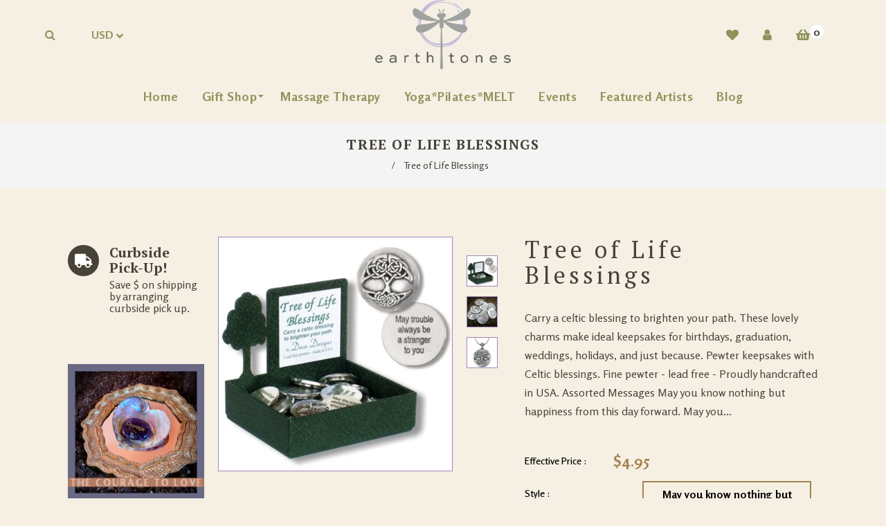

--- FILE ---
content_type: text/html; charset=utf-8
request_url: https://earthtonesgifts.com/products/tree-of-life-blessings
body_size: 38328
content:
<!doctype html>
<!--[if lt IE 7]><html class="no-js lt-ie9 lt-ie8 lt-ie7" lang="en"> <![endif]-->
<!--[if IE 7]><html class="no-js lt-ie9 lt-ie8" lang="en"> <![endif]-->
<!--[if IE 8]><html class="no-js lt-ie9" lang="en"> <![endif]-->
<!--[if IE 9 ]><html class="ie9 no-js"> <![endif]-->
<!--[if (gt IE 9)|!(IE)]><!--> <html class="no-js"> <!--<![endif]-->
<head>

  <!-- Basic page needs ================================================== -->
  <meta charset="utf-8">
  <!--[if IE]><meta http-equiv='X-UA-Compatible' content='IE=edge,chrome=1'><![endif]-->

  
  <link rel="shortcut icon" href="//earthtonesgifts.com/cdn/shop/t/2/assets/favicon.png?v=48692196975298319281586558770" type="image/png" />
  

  <!-- Title and description ================================================== -->
  <title>
    Tree of Life Blessings &ndash; EarthTones Gifts, Gallery &amp; Center for Healing
  </title>
  
  <meta name="description" content="Carry a celtic blessing to brighten your path. These lovely charms make ideal keepsakes for birthdays, graduation, weddings, holidays, and just because. Pewter keepsakes with Celtic blessings. Fine pewter - lead free - Proudly handcrafted in USA. Assorted Messages May you know nothing but happiness from this day forwar">
  
  <!-- Social meta ================================================== -->
  

  <meta property="og:type" content="product">
  <meta property="og:title" content="Tree of Life Blessings">
  <meta property="og:url" content="https://earthtonesgifts.com/products/tree-of-life-blessings">
  
  <meta property="og:image" content="http://earthtonesgifts.com/cdn/shop/products/Tree-of-Life-Charms-PW75__22489.1559970818_grande.jpg?v=1587847045">
  <meta property="og:image:secure_url" content="https://earthtonesgifts.com/cdn/shop/products/Tree-of-Life-Charms-PW75__22489.1559970818_grande.jpg?v=1587847045">
  
  <meta property="og:image" content="http://earthtonesgifts.com/cdn/shop/products/12017535_954174211310846_3323107757682456826_o__04964.1559970819_grande.jpg?v=1587847045">
  <meta property="og:image:secure_url" content="https://earthtonesgifts.com/cdn/shop/products/12017535_954174211310846_3323107757682456826_o__04964.1559970819_grande.jpg?v=1587847045">
  
  <meta property="og:image" content="http://earthtonesgifts.com/cdn/shop/files/celtic-tree-of-life-pendant_grande.jpg?v=1762816707">
  <meta property="og:image:secure_url" content="https://earthtonesgifts.com/cdn/shop/files/celtic-tree-of-life-pendant_grande.jpg?v=1762816707">
  
  <meta property="og:price:amount" content="4.95">
  <meta property="og:price:currency" content="USD">


  <meta property="og:description" content="Carry a celtic blessing to brighten your path. These lovely charms make ideal keepsakes for birthdays, graduation, weddings, holidays, and just because. Pewter keepsakes with Celtic blessings. Fine pewter - lead free - Proudly handcrafted in USA. Assorted Messages May you know nothing but happiness from this day forwar">

<meta property="og:site_name" content="EarthTones Gifts, Gallery &amp; Center for Healing">



<meta name="twitter:card" content="summary">




  <meta name="twitter:title" content="Tree of Life Blessings">
  <meta name="twitter:description" content="Carry a celtic blessing to brighten your path. These lovely charms make ideal keepsakes for birthdays, graduation, weddings, holidays, and just because. Pewter keepsakes with Celtic blessings. Fine pewter - lead free - Proudly handcrafted in USA. Assorted Messages May you know nothing but happiness from this day forward. May you">
  <meta name="twitter:image" content="https://earthtonesgifts.com/cdn/shop/products/Tree-of-Life-Charms-PW75__22489.1559970818_medium.jpg?v=1587847045">
  <meta name="twitter:image:width" content="240">
  <meta name="twitter:image:height" content="240">


  <!-- Helpers ================================================== -->
  <link rel="canonical" href="https://earthtonesgifts.com/products/tree-of-life-blessings">
  <meta name="viewport" content="width=device-width,initial-scale=1">
  <meta name="theme-color" content="#a287b8">

  <!-- CSS ================================================== -->
  <link href="//earthtonesgifts.com/cdn/shop/t/2/assets/frame.scss.css?v=84840159881416088081758256199" rel="stylesheet" type="text/css" media="all" />  
  <link href="//earthtonesgifts.com/cdn/shop/t/2/assets/style.css?v=33514563478336115351709506098" rel="stylesheet" type="text/css" media="all" />  
  <link href="//earthtonesgifts.com/cdn/shop/t/2/assets/slick-theme.css?v=18563735238007833031758256199" rel="stylesheet" type="text/css" media="all" />
  <link href="//earthtonesgifts.com/cdn/shop/t/2/assets/slick.scss.css?v=62683333673196180581758256199" rel="stylesheet" type="text/css" media="all" />
  <link href="//earthtonesgifts.com/cdn/shop/t/2/assets/slick-slider.css?v=183219136141200922781586558793" rel="stylesheet" type="text/css" media="all" />
  <link href="//earthtonesgifts.com/cdn/shop/t/2/assets/animate.css?v=104704614390216545841586558759" rel="stylesheet" type="text/css" media="all" />
  
  <link href="//earthtonesgifts.com/cdn/shop/t/2/assets/font-all.min.css?v=157224573197066317891586558771" rel="stylesheet" type="text/css" media="all" />

  
  <link rel="stylesheet" type="text/css" href="//fonts.googleapis.com/css?family=Rosario:300,300italic,400,600,400italic,600italic,700,700italic,800,800italic">
  
  
  <link rel="stylesheet" type="text/css" href="//fonts.googleapis.com/css?family=PT+Serif:300,300italic,400,600,400italic,600italic,700,700italic,800,800italic">
  
  
  <link rel="stylesheet" type="text/css" href="//fonts.googleapis.com/css?family=PT+Serif:300,300italic,400,600,400italic,600italic,700,700italic,800,800italic">
  


  <!-- Header hook for plugins ================================================== -->
  <script>window.performance && window.performance.mark && window.performance.mark('shopify.content_for_header.start');</script><meta name="facebook-domain-verification" content="5zzk42rlc8mtgkx2myyfx503s8lwpk">
<meta name="facebook-domain-verification" content="gqqhzqd9d1uaezi7au3g2e1mokbsx9">
<meta name="facebook-domain-verification" content="twszdugw5n2ih9xl75fs0i5mhp0h1d">
<meta id="shopify-digital-wallet" name="shopify-digital-wallet" content="/27183743110/digital_wallets/dialog">
<meta name="shopify-checkout-api-token" content="86963c5d24fca7cf454426d97bed2385">
<meta id="in-context-paypal-metadata" data-shop-id="27183743110" data-venmo-supported="false" data-environment="production" data-locale="en_US" data-paypal-v4="true" data-currency="USD">
<link rel="alternate" type="application/json+oembed" href="https://earthtonesgifts.com/products/tree-of-life-blessings.oembed">
<script async="async" src="/checkouts/internal/preloads.js?locale=en-US"></script>
<link rel="preconnect" href="https://shop.app" crossorigin="anonymous">
<script async="async" src="https://shop.app/checkouts/internal/preloads.js?locale=en-US&shop_id=27183743110" crossorigin="anonymous"></script>
<script id="apple-pay-shop-capabilities" type="application/json">{"shopId":27183743110,"countryCode":"US","currencyCode":"USD","merchantCapabilities":["supports3DS"],"merchantId":"gid:\/\/shopify\/Shop\/27183743110","merchantName":"EarthTones Gifts, Gallery \u0026 Center for Healing","requiredBillingContactFields":["postalAddress","email","phone"],"requiredShippingContactFields":["postalAddress","email","phone"],"shippingType":"shipping","supportedNetworks":["visa","masterCard","amex","discover","elo","jcb"],"total":{"type":"pending","label":"EarthTones Gifts, Gallery \u0026 Center for Healing","amount":"1.00"},"shopifyPaymentsEnabled":true,"supportsSubscriptions":true}</script>
<script id="shopify-features" type="application/json">{"accessToken":"86963c5d24fca7cf454426d97bed2385","betas":["rich-media-storefront-analytics"],"domain":"earthtonesgifts.com","predictiveSearch":true,"shopId":27183743110,"locale":"en"}</script>
<script>var Shopify = Shopify || {};
Shopify.shop = "earthtones-gifts-gallery-center-for-healing.myshopify.com";
Shopify.locale = "en";
Shopify.currency = {"active":"USD","rate":"1.0"};
Shopify.country = "US";
Shopify.theme = {"name":"Kriya","id":80103440518,"schema_name":null,"schema_version":null,"theme_store_id":null,"role":"main"};
Shopify.theme.handle = "null";
Shopify.theme.style = {"id":null,"handle":null};
Shopify.cdnHost = "earthtonesgifts.com/cdn";
Shopify.routes = Shopify.routes || {};
Shopify.routes.root = "/";</script>
<script type="module">!function(o){(o.Shopify=o.Shopify||{}).modules=!0}(window);</script>
<script>!function(o){function n(){var o=[];function n(){o.push(Array.prototype.slice.apply(arguments))}return n.q=o,n}var t=o.Shopify=o.Shopify||{};t.loadFeatures=n(),t.autoloadFeatures=n()}(window);</script>
<script>
  window.ShopifyPay = window.ShopifyPay || {};
  window.ShopifyPay.apiHost = "shop.app\/pay";
  window.ShopifyPay.redirectState = null;
</script>
<script id="shop-js-analytics" type="application/json">{"pageType":"product"}</script>
<script defer="defer" async type="module" src="//earthtonesgifts.com/cdn/shopifycloud/shop-js/modules/v2/client.init-shop-cart-sync_BT-GjEfc.en.esm.js"></script>
<script defer="defer" async type="module" src="//earthtonesgifts.com/cdn/shopifycloud/shop-js/modules/v2/chunk.common_D58fp_Oc.esm.js"></script>
<script defer="defer" async type="module" src="//earthtonesgifts.com/cdn/shopifycloud/shop-js/modules/v2/chunk.modal_xMitdFEc.esm.js"></script>
<script type="module">
  await import("//earthtonesgifts.com/cdn/shopifycloud/shop-js/modules/v2/client.init-shop-cart-sync_BT-GjEfc.en.esm.js");
await import("//earthtonesgifts.com/cdn/shopifycloud/shop-js/modules/v2/chunk.common_D58fp_Oc.esm.js");
await import("//earthtonesgifts.com/cdn/shopifycloud/shop-js/modules/v2/chunk.modal_xMitdFEc.esm.js");

  window.Shopify.SignInWithShop?.initShopCartSync?.({"fedCMEnabled":true,"windoidEnabled":true});

</script>
<script>
  window.Shopify = window.Shopify || {};
  if (!window.Shopify.featureAssets) window.Shopify.featureAssets = {};
  window.Shopify.featureAssets['shop-js'] = {"shop-cart-sync":["modules/v2/client.shop-cart-sync_DZOKe7Ll.en.esm.js","modules/v2/chunk.common_D58fp_Oc.esm.js","modules/v2/chunk.modal_xMitdFEc.esm.js"],"init-fed-cm":["modules/v2/client.init-fed-cm_B6oLuCjv.en.esm.js","modules/v2/chunk.common_D58fp_Oc.esm.js","modules/v2/chunk.modal_xMitdFEc.esm.js"],"shop-cash-offers":["modules/v2/client.shop-cash-offers_D2sdYoxE.en.esm.js","modules/v2/chunk.common_D58fp_Oc.esm.js","modules/v2/chunk.modal_xMitdFEc.esm.js"],"shop-login-button":["modules/v2/client.shop-login-button_QeVjl5Y3.en.esm.js","modules/v2/chunk.common_D58fp_Oc.esm.js","modules/v2/chunk.modal_xMitdFEc.esm.js"],"pay-button":["modules/v2/client.pay-button_DXTOsIq6.en.esm.js","modules/v2/chunk.common_D58fp_Oc.esm.js","modules/v2/chunk.modal_xMitdFEc.esm.js"],"shop-button":["modules/v2/client.shop-button_DQZHx9pm.en.esm.js","modules/v2/chunk.common_D58fp_Oc.esm.js","modules/v2/chunk.modal_xMitdFEc.esm.js"],"avatar":["modules/v2/client.avatar_BTnouDA3.en.esm.js"],"init-windoid":["modules/v2/client.init-windoid_CR1B-cfM.en.esm.js","modules/v2/chunk.common_D58fp_Oc.esm.js","modules/v2/chunk.modal_xMitdFEc.esm.js"],"init-shop-for-new-customer-accounts":["modules/v2/client.init-shop-for-new-customer-accounts_C_vY_xzh.en.esm.js","modules/v2/client.shop-login-button_QeVjl5Y3.en.esm.js","modules/v2/chunk.common_D58fp_Oc.esm.js","modules/v2/chunk.modal_xMitdFEc.esm.js"],"init-shop-email-lookup-coordinator":["modules/v2/client.init-shop-email-lookup-coordinator_BI7n9ZSv.en.esm.js","modules/v2/chunk.common_D58fp_Oc.esm.js","modules/v2/chunk.modal_xMitdFEc.esm.js"],"init-shop-cart-sync":["modules/v2/client.init-shop-cart-sync_BT-GjEfc.en.esm.js","modules/v2/chunk.common_D58fp_Oc.esm.js","modules/v2/chunk.modal_xMitdFEc.esm.js"],"shop-toast-manager":["modules/v2/client.shop-toast-manager_DiYdP3xc.en.esm.js","modules/v2/chunk.common_D58fp_Oc.esm.js","modules/v2/chunk.modal_xMitdFEc.esm.js"],"init-customer-accounts":["modules/v2/client.init-customer-accounts_D9ZNqS-Q.en.esm.js","modules/v2/client.shop-login-button_QeVjl5Y3.en.esm.js","modules/v2/chunk.common_D58fp_Oc.esm.js","modules/v2/chunk.modal_xMitdFEc.esm.js"],"init-customer-accounts-sign-up":["modules/v2/client.init-customer-accounts-sign-up_iGw4briv.en.esm.js","modules/v2/client.shop-login-button_QeVjl5Y3.en.esm.js","modules/v2/chunk.common_D58fp_Oc.esm.js","modules/v2/chunk.modal_xMitdFEc.esm.js"],"shop-follow-button":["modules/v2/client.shop-follow-button_CqMgW2wH.en.esm.js","modules/v2/chunk.common_D58fp_Oc.esm.js","modules/v2/chunk.modal_xMitdFEc.esm.js"],"checkout-modal":["modules/v2/client.checkout-modal_xHeaAweL.en.esm.js","modules/v2/chunk.common_D58fp_Oc.esm.js","modules/v2/chunk.modal_xMitdFEc.esm.js"],"shop-login":["modules/v2/client.shop-login_D91U-Q7h.en.esm.js","modules/v2/chunk.common_D58fp_Oc.esm.js","modules/v2/chunk.modal_xMitdFEc.esm.js"],"lead-capture":["modules/v2/client.lead-capture_BJmE1dJe.en.esm.js","modules/v2/chunk.common_D58fp_Oc.esm.js","modules/v2/chunk.modal_xMitdFEc.esm.js"],"payment-terms":["modules/v2/client.payment-terms_Ci9AEqFq.en.esm.js","modules/v2/chunk.common_D58fp_Oc.esm.js","modules/v2/chunk.modal_xMitdFEc.esm.js"]};
</script>
<script>(function() {
  var isLoaded = false;
  function asyncLoad() {
    if (isLoaded) return;
    isLoaded = true;
    var urls = ["https:\/\/chimpstatic.com\/mcjs-connected\/js\/users\/768d5dd6f20c593fc95fc0bbb\/bb90c7c1344fbe94459ac03f3.js?shop=earthtones-gifts-gallery-center-for-healing.myshopify.com","https:\/\/coattend.s3.amazonaws.com\/script.min.js?shop=earthtones-gifts-gallery-center-for-healing.myshopify.com"];
    for (var i = 0; i < urls.length; i++) {
      var s = document.createElement('script');
      s.type = 'text/javascript';
      s.async = true;
      s.src = urls[i];
      var x = document.getElementsByTagName('script')[0];
      x.parentNode.insertBefore(s, x);
    }
  };
  if(window.attachEvent) {
    window.attachEvent('onload', asyncLoad);
  } else {
    window.addEventListener('load', asyncLoad, false);
  }
})();</script>
<script id="__st">var __st={"a":27183743110,"offset":-28800,"reqid":"6b45d21a-5f83-41af-aa64-c83448c7af99-1769320176","pageurl":"earthtonesgifts.com\/products\/tree-of-life-blessings","u":"4915a2032f97","p":"product","rtyp":"product","rid":4458415816838};</script>
<script>window.ShopifyPaypalV4VisibilityTracking = true;</script>
<script id="captcha-bootstrap">!function(){'use strict';const t='contact',e='account',n='new_comment',o=[[t,t],['blogs',n],['comments',n],[t,'customer']],c=[[e,'customer_login'],[e,'guest_login'],[e,'recover_customer_password'],[e,'create_customer']],r=t=>t.map((([t,e])=>`form[action*='/${t}']:not([data-nocaptcha='true']) input[name='form_type'][value='${e}']`)).join(','),a=t=>()=>t?[...document.querySelectorAll(t)].map((t=>t.form)):[];function s(){const t=[...o],e=r(t);return a(e)}const i='password',u='form_key',d=['recaptcha-v3-token','g-recaptcha-response','h-captcha-response',i],f=()=>{try{return window.sessionStorage}catch{return}},m='__shopify_v',_=t=>t.elements[u];function p(t,e,n=!1){try{const o=window.sessionStorage,c=JSON.parse(o.getItem(e)),{data:r}=function(t){const{data:e,action:n}=t;return t[m]||n?{data:e,action:n}:{data:t,action:n}}(c);for(const[e,n]of Object.entries(r))t.elements[e]&&(t.elements[e].value=n);n&&o.removeItem(e)}catch(o){console.error('form repopulation failed',{error:o})}}const l='form_type',E='cptcha';function T(t){t.dataset[E]=!0}const w=window,h=w.document,L='Shopify',v='ce_forms',y='captcha';let A=!1;((t,e)=>{const n=(g='f06e6c50-85a8-45c8-87d0-21a2b65856fe',I='https://cdn.shopify.com/shopifycloud/storefront-forms-hcaptcha/ce_storefront_forms_captcha_hcaptcha.v1.5.2.iife.js',D={infoText:'Protected by hCaptcha',privacyText:'Privacy',termsText:'Terms'},(t,e,n)=>{const o=w[L][v],c=o.bindForm;if(c)return c(t,g,e,D).then(n);var r;o.q.push([[t,g,e,D],n]),r=I,A||(h.body.append(Object.assign(h.createElement('script'),{id:'captcha-provider',async:!0,src:r})),A=!0)});var g,I,D;w[L]=w[L]||{},w[L][v]=w[L][v]||{},w[L][v].q=[],w[L][y]=w[L][y]||{},w[L][y].protect=function(t,e){n(t,void 0,e),T(t)},Object.freeze(w[L][y]),function(t,e,n,w,h,L){const[v,y,A,g]=function(t,e,n){const i=e?o:[],u=t?c:[],d=[...i,...u],f=r(d),m=r(i),_=r(d.filter((([t,e])=>n.includes(e))));return[a(f),a(m),a(_),s()]}(w,h,L),I=t=>{const e=t.target;return e instanceof HTMLFormElement?e:e&&e.form},D=t=>v().includes(t);t.addEventListener('submit',(t=>{const e=I(t);if(!e)return;const n=D(e)&&!e.dataset.hcaptchaBound&&!e.dataset.recaptchaBound,o=_(e),c=g().includes(e)&&(!o||!o.value);(n||c)&&t.preventDefault(),c&&!n&&(function(t){try{if(!f())return;!function(t){const e=f();if(!e)return;const n=_(t);if(!n)return;const o=n.value;o&&e.removeItem(o)}(t);const e=Array.from(Array(32),(()=>Math.random().toString(36)[2])).join('');!function(t,e){_(t)||t.append(Object.assign(document.createElement('input'),{type:'hidden',name:u})),t.elements[u].value=e}(t,e),function(t,e){const n=f();if(!n)return;const o=[...t.querySelectorAll(`input[type='${i}']`)].map((({name:t})=>t)),c=[...d,...o],r={};for(const[a,s]of new FormData(t).entries())c.includes(a)||(r[a]=s);n.setItem(e,JSON.stringify({[m]:1,action:t.action,data:r}))}(t,e)}catch(e){console.error('failed to persist form',e)}}(e),e.submit())}));const S=(t,e)=>{t&&!t.dataset[E]&&(n(t,e.some((e=>e===t))),T(t))};for(const o of['focusin','change'])t.addEventListener(o,(t=>{const e=I(t);D(e)&&S(e,y())}));const B=e.get('form_key'),M=e.get(l),P=B&&M;t.addEventListener('DOMContentLoaded',(()=>{const t=y();if(P)for(const e of t)e.elements[l].value===M&&p(e,B);[...new Set([...A(),...v().filter((t=>'true'===t.dataset.shopifyCaptcha))])].forEach((e=>S(e,t)))}))}(h,new URLSearchParams(w.location.search),n,t,e,['guest_login'])})(!0,!0)}();</script>
<script integrity="sha256-4kQ18oKyAcykRKYeNunJcIwy7WH5gtpwJnB7kiuLZ1E=" data-source-attribution="shopify.loadfeatures" defer="defer" src="//earthtonesgifts.com/cdn/shopifycloud/storefront/assets/storefront/load_feature-a0a9edcb.js" crossorigin="anonymous"></script>
<script crossorigin="anonymous" defer="defer" src="//earthtonesgifts.com/cdn/shopifycloud/storefront/assets/shopify_pay/storefront-65b4c6d7.js?v=20250812"></script>
<script data-source-attribution="shopify.dynamic_checkout.dynamic.init">var Shopify=Shopify||{};Shopify.PaymentButton=Shopify.PaymentButton||{isStorefrontPortableWallets:!0,init:function(){window.Shopify.PaymentButton.init=function(){};var t=document.createElement("script");t.src="https://earthtonesgifts.com/cdn/shopifycloud/portable-wallets/latest/portable-wallets.en.js",t.type="module",document.head.appendChild(t)}};
</script>
<script data-source-attribution="shopify.dynamic_checkout.buyer_consent">
  function portableWalletsHideBuyerConsent(e){var t=document.getElementById("shopify-buyer-consent"),n=document.getElementById("shopify-subscription-policy-button");t&&n&&(t.classList.add("hidden"),t.setAttribute("aria-hidden","true"),n.removeEventListener("click",e))}function portableWalletsShowBuyerConsent(e){var t=document.getElementById("shopify-buyer-consent"),n=document.getElementById("shopify-subscription-policy-button");t&&n&&(t.classList.remove("hidden"),t.removeAttribute("aria-hidden"),n.addEventListener("click",e))}window.Shopify?.PaymentButton&&(window.Shopify.PaymentButton.hideBuyerConsent=portableWalletsHideBuyerConsent,window.Shopify.PaymentButton.showBuyerConsent=portableWalletsShowBuyerConsent);
</script>
<script>
  function portableWalletsCleanup(e){e&&e.src&&console.error("Failed to load portable wallets script "+e.src);var t=document.querySelectorAll("shopify-accelerated-checkout .shopify-payment-button__skeleton, shopify-accelerated-checkout-cart .wallet-cart-button__skeleton"),e=document.getElementById("shopify-buyer-consent");for(let e=0;e<t.length;e++)t[e].remove();e&&e.remove()}function portableWalletsNotLoadedAsModule(e){e instanceof ErrorEvent&&"string"==typeof e.message&&e.message.includes("import.meta")&&"string"==typeof e.filename&&e.filename.includes("portable-wallets")&&(window.removeEventListener("error",portableWalletsNotLoadedAsModule),window.Shopify.PaymentButton.failedToLoad=e,"loading"===document.readyState?document.addEventListener("DOMContentLoaded",window.Shopify.PaymentButton.init):window.Shopify.PaymentButton.init())}window.addEventListener("error",portableWalletsNotLoadedAsModule);
</script>

<script type="module" src="https://earthtonesgifts.com/cdn/shopifycloud/portable-wallets/latest/portable-wallets.en.js" onError="portableWalletsCleanup(this)" crossorigin="anonymous"></script>
<script nomodule>
  document.addEventListener("DOMContentLoaded", portableWalletsCleanup);
</script>

<link id="shopify-accelerated-checkout-styles" rel="stylesheet" media="screen" href="https://earthtonesgifts.com/cdn/shopifycloud/portable-wallets/latest/accelerated-checkout-backwards-compat.css" crossorigin="anonymous">
<style id="shopify-accelerated-checkout-cart">
        #shopify-buyer-consent {
  margin-top: 1em;
  display: inline-block;
  width: 100%;
}

#shopify-buyer-consent.hidden {
  display: none;
}

#shopify-subscription-policy-button {
  background: none;
  border: none;
  padding: 0;
  text-decoration: underline;
  font-size: inherit;
  cursor: pointer;
}

#shopify-subscription-policy-button::before {
  box-shadow: none;
}

      </style>
<script id="sections-script" data-sections="sidebar-category" defer="defer" src="//earthtonesgifts.com/cdn/shop/t/2/compiled_assets/scripts.js?v=2151"></script>
<script>window.performance && window.performance.mark && window.performance.mark('shopify.content_for_header.end');</script>
  

<!--[if lt IE 9]>
<script src="//cdnjs.cloudflare.com/ajax/libs/html5shiv/3.7.2/html5shiv.min.js" type="text/javascript"></script>
<script src="//earthtonesgifts.com/cdn/shop/t/2/assets/respond.min.js?v=52248677837542619231586558791" type="text/javascript"></script>
<link href="//earthtonesgifts.com/cdn/shop/t/2/assets/respond-proxy.html" id="respond-proxy" rel="respond-proxy" />
<link href="//earthtonesgifts.com/search?q=11526d4c35c501dcc6d5f81e859c7b1e" id="respond-redirect" rel="respond-redirect" />
<script src="//earthtonesgifts.com/search?q=11526d4c35c501dcc6d5f81e859c7b1e" type="text/javascript"></script>
<![endif]-->

  
  <script src="//earthtonesgifts.com/cdn/shop/t/2/assets/header.js?v=17361201992366897231586558831" type="text/javascript"></script> 

  

  
  <script type="text/javascript" src="https://ws.sharethis.com/button/buttons.js"></script>
  <script type="text/javascript">stLight.options({publisher: "4a467312-eb52-4e56-a80a-d5930e0afac4", doNotHash: false, doNotCopy: false, hashAddressBar: false});</script>
  
  
  <script>
    // Wait for window load
    $(window).load(function() {		
      var loader = $( '.se-pre-con' );
      if ( loader.length ) {
        $( window ).on( 'beforeunload', function() {
          loader.fadeIn( 500, function() {
            loader.children().fadeIn( 100 )
          });
        });
        loader.fadeOut(1500 );
        loader.children().fadeOut();
      }

    });
  </script> 
    

  <script>
    window.use_sticky = true;
    window.ajax_cart = true;
    window.money_format = "${{amount}} USD";
    window.shop_currency = "USD";
    window.show_multiple_currencies = true;
    window.enable_sidebar_multiple_choice = true;
    window.loading_url = "//earthtonesgifts.com/cdn/shop/t/2/assets/loading.gif?v=50837312686733260831586558784";     
    window.dropdowncart_type = "hover";
    window.file_url = "//earthtonesgifts.com/cdn/shop/files/?v=2151";
    window.asset_url = "";
    window.items="Items";
    window.many_in_stock="Many In Stock";
    window.out_of_stock=" Out of stock";
    window.in_stock=" In Stock";
    window.unavailable="Unavailable";
    window.product_name="Product Name";
    window.product_image="Product Image";
    window.product_desc="Product Description";
    window.available_stock="Available In stock";
    window.unavailable_stock="Unavailable In stock";
    window.compare_note="Product Added over 8 product !. Do you want to compare 8 added product ?";
    window.added_to_cmp="Added to compare";
    window.add_to_cmp="Add to compare";
    window.select_options="Select options";
    window.add_to_cart="Add to Cart";
    window.confirm_box="Yes,I want view it!";
    window.cancelButtonText="Continue";
    window.remove="Remove";
    window.use_color_swatch = true;

    var  compare_list = []; 
  </script>  
<link href="//earthtonesgifts.com/cdn/shop/t/2/assets/shoppable_instagram.css?v=148714459964360424401589246745" rel="stylesheet" type="text/css" media="all" />
  			<link rel='stylesheet' type='text/css' href='https://maxcdn.bootstrapcdn.com/font-awesome/4.7.0/css/font-awesome.min.css'>
              <script src='https://cdn.shopify.com/s/assets/external/app.js'></script>                        
              <script type='text/javascript'>
              ShopifyApp.ready(function(){
                ShopifyApp.Bar.loadingOff();
              });
            </script>
            <link href="https://monorail-edge.shopifysvc.com" rel="dns-prefetch">
<script>(function(){if ("sendBeacon" in navigator && "performance" in window) {try {var session_token_from_headers = performance.getEntriesByType('navigation')[0].serverTiming.find(x => x.name == '_s').description;} catch {var session_token_from_headers = undefined;}var session_cookie_matches = document.cookie.match(/_shopify_s=([^;]*)/);var session_token_from_cookie = session_cookie_matches && session_cookie_matches.length === 2 ? session_cookie_matches[1] : "";var session_token = session_token_from_headers || session_token_from_cookie || "";function handle_abandonment_event(e) {var entries = performance.getEntries().filter(function(entry) {return /monorail-edge.shopifysvc.com/.test(entry.name);});if (!window.abandonment_tracked && entries.length === 0) {window.abandonment_tracked = true;var currentMs = Date.now();var navigation_start = performance.timing.navigationStart;var payload = {shop_id: 27183743110,url: window.location.href,navigation_start,duration: currentMs - navigation_start,session_token,page_type: "product"};window.navigator.sendBeacon("https://monorail-edge.shopifysvc.com/v1/produce", JSON.stringify({schema_id: "online_store_buyer_site_abandonment/1.1",payload: payload,metadata: {event_created_at_ms: currentMs,event_sent_at_ms: currentMs}}));}}window.addEventListener('pagehide', handle_abandonment_event);}}());</script>
<script id="web-pixels-manager-setup">(function e(e,d,r,n,o){if(void 0===o&&(o={}),!Boolean(null===(a=null===(i=window.Shopify)||void 0===i?void 0:i.analytics)||void 0===a?void 0:a.replayQueue)){var i,a;window.Shopify=window.Shopify||{};var t=window.Shopify;t.analytics=t.analytics||{};var s=t.analytics;s.replayQueue=[],s.publish=function(e,d,r){return s.replayQueue.push([e,d,r]),!0};try{self.performance.mark("wpm:start")}catch(e){}var l=function(){var e={modern:/Edge?\/(1{2}[4-9]|1[2-9]\d|[2-9]\d{2}|\d{4,})\.\d+(\.\d+|)|Firefox\/(1{2}[4-9]|1[2-9]\d|[2-9]\d{2}|\d{4,})\.\d+(\.\d+|)|Chrom(ium|e)\/(9{2}|\d{3,})\.\d+(\.\d+|)|(Maci|X1{2}).+ Version\/(15\.\d+|(1[6-9]|[2-9]\d|\d{3,})\.\d+)([,.]\d+|)( \(\w+\)|)( Mobile\/\w+|) Safari\/|Chrome.+OPR\/(9{2}|\d{3,})\.\d+\.\d+|(CPU[ +]OS|iPhone[ +]OS|CPU[ +]iPhone|CPU IPhone OS|CPU iPad OS)[ +]+(15[._]\d+|(1[6-9]|[2-9]\d|\d{3,})[._]\d+)([._]\d+|)|Android:?[ /-](13[3-9]|1[4-9]\d|[2-9]\d{2}|\d{4,})(\.\d+|)(\.\d+|)|Android.+Firefox\/(13[5-9]|1[4-9]\d|[2-9]\d{2}|\d{4,})\.\d+(\.\d+|)|Android.+Chrom(ium|e)\/(13[3-9]|1[4-9]\d|[2-9]\d{2}|\d{4,})\.\d+(\.\d+|)|SamsungBrowser\/([2-9]\d|\d{3,})\.\d+/,legacy:/Edge?\/(1[6-9]|[2-9]\d|\d{3,})\.\d+(\.\d+|)|Firefox\/(5[4-9]|[6-9]\d|\d{3,})\.\d+(\.\d+|)|Chrom(ium|e)\/(5[1-9]|[6-9]\d|\d{3,})\.\d+(\.\d+|)([\d.]+$|.*Safari\/(?![\d.]+ Edge\/[\d.]+$))|(Maci|X1{2}).+ Version\/(10\.\d+|(1[1-9]|[2-9]\d|\d{3,})\.\d+)([,.]\d+|)( \(\w+\)|)( Mobile\/\w+|) Safari\/|Chrome.+OPR\/(3[89]|[4-9]\d|\d{3,})\.\d+\.\d+|(CPU[ +]OS|iPhone[ +]OS|CPU[ +]iPhone|CPU IPhone OS|CPU iPad OS)[ +]+(10[._]\d+|(1[1-9]|[2-9]\d|\d{3,})[._]\d+)([._]\d+|)|Android:?[ /-](13[3-9]|1[4-9]\d|[2-9]\d{2}|\d{4,})(\.\d+|)(\.\d+|)|Mobile Safari.+OPR\/([89]\d|\d{3,})\.\d+\.\d+|Android.+Firefox\/(13[5-9]|1[4-9]\d|[2-9]\d{2}|\d{4,})\.\d+(\.\d+|)|Android.+Chrom(ium|e)\/(13[3-9]|1[4-9]\d|[2-9]\d{2}|\d{4,})\.\d+(\.\d+|)|Android.+(UC? ?Browser|UCWEB|U3)[ /]?(15\.([5-9]|\d{2,})|(1[6-9]|[2-9]\d|\d{3,})\.\d+)\.\d+|SamsungBrowser\/(5\.\d+|([6-9]|\d{2,})\.\d+)|Android.+MQ{2}Browser\/(14(\.(9|\d{2,})|)|(1[5-9]|[2-9]\d|\d{3,})(\.\d+|))(\.\d+|)|K[Aa][Ii]OS\/(3\.\d+|([4-9]|\d{2,})\.\d+)(\.\d+|)/},d=e.modern,r=e.legacy,n=navigator.userAgent;return n.match(d)?"modern":n.match(r)?"legacy":"unknown"}(),u="modern"===l?"modern":"legacy",c=(null!=n?n:{modern:"",legacy:""})[u],f=function(e){return[e.baseUrl,"/wpm","/b",e.hashVersion,"modern"===e.buildTarget?"m":"l",".js"].join("")}({baseUrl:d,hashVersion:r,buildTarget:u}),m=function(e){var d=e.version,r=e.bundleTarget,n=e.surface,o=e.pageUrl,i=e.monorailEndpoint;return{emit:function(e){var a=e.status,t=e.errorMsg,s=(new Date).getTime(),l=JSON.stringify({metadata:{event_sent_at_ms:s},events:[{schema_id:"web_pixels_manager_load/3.1",payload:{version:d,bundle_target:r,page_url:o,status:a,surface:n,error_msg:t},metadata:{event_created_at_ms:s}}]});if(!i)return console&&console.warn&&console.warn("[Web Pixels Manager] No Monorail endpoint provided, skipping logging."),!1;try{return self.navigator.sendBeacon.bind(self.navigator)(i,l)}catch(e){}var u=new XMLHttpRequest;try{return u.open("POST",i,!0),u.setRequestHeader("Content-Type","text/plain"),u.send(l),!0}catch(e){return console&&console.warn&&console.warn("[Web Pixels Manager] Got an unhandled error while logging to Monorail."),!1}}}}({version:r,bundleTarget:l,surface:e.surface,pageUrl:self.location.href,monorailEndpoint:e.monorailEndpoint});try{o.browserTarget=l,function(e){var d=e.src,r=e.async,n=void 0===r||r,o=e.onload,i=e.onerror,a=e.sri,t=e.scriptDataAttributes,s=void 0===t?{}:t,l=document.createElement("script"),u=document.querySelector("head"),c=document.querySelector("body");if(l.async=n,l.src=d,a&&(l.integrity=a,l.crossOrigin="anonymous"),s)for(var f in s)if(Object.prototype.hasOwnProperty.call(s,f))try{l.dataset[f]=s[f]}catch(e){}if(o&&l.addEventListener("load",o),i&&l.addEventListener("error",i),u)u.appendChild(l);else{if(!c)throw new Error("Did not find a head or body element to append the script");c.appendChild(l)}}({src:f,async:!0,onload:function(){if(!function(){var e,d;return Boolean(null===(d=null===(e=window.Shopify)||void 0===e?void 0:e.analytics)||void 0===d?void 0:d.initialized)}()){var d=window.webPixelsManager.init(e)||void 0;if(d){var r=window.Shopify.analytics;r.replayQueue.forEach((function(e){var r=e[0],n=e[1],o=e[2];d.publishCustomEvent(r,n,o)})),r.replayQueue=[],r.publish=d.publishCustomEvent,r.visitor=d.visitor,r.initialized=!0}}},onerror:function(){return m.emit({status:"failed",errorMsg:"".concat(f," has failed to load")})},sri:function(e){var d=/^sha384-[A-Za-z0-9+/=]+$/;return"string"==typeof e&&d.test(e)}(c)?c:"",scriptDataAttributes:o}),m.emit({status:"loading"})}catch(e){m.emit({status:"failed",errorMsg:(null==e?void 0:e.message)||"Unknown error"})}}})({shopId: 27183743110,storefrontBaseUrl: "https://earthtonesgifts.com",extensionsBaseUrl: "https://extensions.shopifycdn.com/cdn/shopifycloud/web-pixels-manager",monorailEndpoint: "https://monorail-edge.shopifysvc.com/unstable/produce_batch",surface: "storefront-renderer",enabledBetaFlags: ["2dca8a86"],webPixelsConfigList: [{"id":"502497414","configuration":"{\"pixel_id\":\"164292298279983\",\"pixel_type\":\"facebook_pixel\"}","eventPayloadVersion":"v1","runtimeContext":"OPEN","scriptVersion":"ca16bc87fe92b6042fbaa3acc2fbdaa6","type":"APP","apiClientId":2329312,"privacyPurposes":["ANALYTICS","MARKETING","SALE_OF_DATA"],"dataSharingAdjustments":{"protectedCustomerApprovalScopes":["read_customer_address","read_customer_email","read_customer_name","read_customer_personal_data","read_customer_phone"]}},{"id":"shopify-app-pixel","configuration":"{}","eventPayloadVersion":"v1","runtimeContext":"STRICT","scriptVersion":"0450","apiClientId":"shopify-pixel","type":"APP","privacyPurposes":["ANALYTICS","MARKETING"]},{"id":"shopify-custom-pixel","eventPayloadVersion":"v1","runtimeContext":"LAX","scriptVersion":"0450","apiClientId":"shopify-pixel","type":"CUSTOM","privacyPurposes":["ANALYTICS","MARKETING"]}],isMerchantRequest: false,initData: {"shop":{"name":"EarthTones Gifts, Gallery \u0026 Center for Healing","paymentSettings":{"currencyCode":"USD"},"myshopifyDomain":"earthtones-gifts-gallery-center-for-healing.myshopify.com","countryCode":"US","storefrontUrl":"https:\/\/earthtonesgifts.com"},"customer":null,"cart":null,"checkout":null,"productVariants":[{"price":{"amount":4.95,"currencyCode":"USD"},"product":{"title":"Tree of Life Blessings","vendor":"Deva Designs","id":"4458415816838","untranslatedTitle":"Tree of Life Blessings","url":"\/products\/tree-of-life-blessings","type":"Charms"},"id":"34697660170374","image":{"src":"\/\/earthtonesgifts.com\/cdn\/shop\/products\/Tree-of-Life-Charms-PW75__22489.1559970818.jpg?v=1587847045"},"sku":"PW75","title":"May you know nothing but happiness from this day forward.","untranslatedTitle":"May you know nothing but happiness from this day forward."},{"price":{"amount":4.95,"currencyCode":"USD"},"product":{"title":"Tree of Life Blessings","vendor":"Deva Designs","id":"4458415816838","untranslatedTitle":"Tree of Life Blessings","url":"\/products\/tree-of-life-blessings","type":"Charms"},"id":"34697660203142","image":{"src":"\/\/earthtonesgifts.com\/cdn\/shop\/products\/Tree-of-Life-Charms-PW75__22489.1559970818.jpg?v=1587847045"},"sku":"PW76","title":"May you be the light that shines in the dark.","untranslatedTitle":"May you be the light that shines in the dark."},{"price":{"amount":4.95,"currencyCode":"USD"},"product":{"title":"Tree of Life Blessings","vendor":"Deva Designs","id":"4458415816838","untranslatedTitle":"Tree of Life Blessings","url":"\/products\/tree-of-life-blessings","type":"Charms"},"id":"34697660235910","image":{"src":"\/\/earthtonesgifts.com\/cdn\/shop\/products\/Tree-of-Life-Charms-PW75__22489.1559970818.jpg?v=1587847045"},"sku":"PW77","title":"May your purse be heavy and your heart be light.","untranslatedTitle":"May your purse be heavy and your heart be light."},{"price":{"amount":4.95,"currencyCode":"USD"},"product":{"title":"Tree of Life Blessings","vendor":"Deva Designs","id":"4458415816838","untranslatedTitle":"Tree of Life Blessings","url":"\/products\/tree-of-life-blessings","type":"Charms"},"id":"34697660268678","image":{"src":"\/\/earthtonesgifts.com\/cdn\/shop\/products\/Tree-of-Life-Charms-PW75__22489.1559970818.jpg?v=1587847045"},"sku":"PW78","title":"May trouble always be a stranger to you.","untranslatedTitle":"May trouble always be a stranger to you."},{"price":{"amount":4.95,"currencyCode":"USD"},"product":{"title":"Tree of Life Blessings","vendor":"Deva Designs","id":"4458415816838","untranslatedTitle":"Tree of Life Blessings","url":"\/products\/tree-of-life-blessings","type":"Charms"},"id":"34697660301446","image":{"src":"\/\/earthtonesgifts.com\/cdn\/shop\/products\/Tree-of-Life-Charms-PW75__22489.1559970818.jpg?v=1587847045"},"sku":"PW79","title":"May the light of your soul guide you.","untranslatedTitle":"May the light of your soul guide you."},{"price":{"amount":4.95,"currencyCode":"USD"},"product":{"title":"Tree of Life Blessings","vendor":"Deva Designs","id":"4458415816838","untranslatedTitle":"Tree of Life Blessings","url":"\/products\/tree-of-life-blessings","type":"Charms"},"id":"34697660334214","image":{"src":"\/\/earthtonesgifts.com\/cdn\/shop\/products\/Tree-of-Life-Charms-PW75__22489.1559970818.jpg?v=1587847045"},"sku":"PW80","title":"Strong Women: may we know them - may we raise them - may we be them.","untranslatedTitle":"Strong Women: may we know them - may we raise them - may we be them."},{"price":{"amount":4.95,"currencyCode":"USD"},"product":{"title":"Tree of Life Blessings","vendor":"Deva Designs","id":"4458415816838","untranslatedTitle":"Tree of Life Blessings","url":"\/products\/tree-of-life-blessings","type":"Charms"},"id":"34697660366982","image":{"src":"\/\/earthtonesgifts.com\/cdn\/shop\/products\/Tree-of-Life-Charms-PW75__22489.1559970818.jpg?v=1587847045"},"sku":"PW81","title":"Three best to have in plenty - sunshine wisdom and generosity.","untranslatedTitle":"Three best to have in plenty - sunshine wisdom and generosity."},{"price":{"amount":4.95,"currencyCode":"USD"},"product":{"title":"Tree of Life Blessings","vendor":"Deva Designs","id":"4458415816838","untranslatedTitle":"Tree of Life Blessings","url":"\/products\/tree-of-life-blessings","type":"Charms"},"id":"34697660399750","image":{"src":"\/\/earthtonesgifts.com\/cdn\/shop\/products\/Tree-of-Life-Charms-PW75__22489.1559970818.jpg?v=1587847045"},"sku":"PW82","title":"May the light always find you on a dreary day.","untranslatedTitle":"May the light always find you on a dreary day."},{"price":{"amount":4.95,"currencyCode":"USD"},"product":{"title":"Tree of Life Blessings","vendor":"Deva Designs","id":"4458415816838","untranslatedTitle":"Tree of Life Blessings","url":"\/products\/tree-of-life-blessings","type":"Charms"},"id":"34697660432518","image":{"src":"\/\/earthtonesgifts.com\/cdn\/shop\/products\/Tree-of-Life-Charms-PW75__22489.1559970818.jpg?v=1587847045"},"sku":"PW83","title":"May you see the beauty of your own soul in all you do.","untranslatedTitle":"May you see the beauty of your own soul in all you do."},{"price":{"amount":4.95,"currencyCode":"USD"},"product":{"title":"Tree of Life Blessings","vendor":"Deva Designs","id":"4458415816838","untranslatedTitle":"Tree of Life Blessings","url":"\/products\/tree-of-life-blessings","type":"Charms"},"id":"34697660465286","image":{"src":"\/\/earthtonesgifts.com\/cdn\/shop\/products\/Tree-of-Life-Charms-PW75__22489.1559970818.jpg?v=1587847045"},"sku":"PW84","title":"May the road always lead where you need to be.","untranslatedTitle":"May the road always lead where you need to be."},{"price":{"amount":4.95,"currencyCode":"USD"},"product":{"title":"Tree of Life Blessings","vendor":"Deva Designs","id":"4458415816838","untranslatedTitle":"Tree of Life Blessings","url":"\/products\/tree-of-life-blessings","type":"Charms"},"id":"34697660498054","image":{"src":"\/\/earthtonesgifts.com\/cdn\/shop\/products\/Tree-of-Life-Charms-PW75__22489.1559970818.jpg?v=1587847045"},"sku":"PW85","title":"May you always have courage to take a chance.","untranslatedTitle":"May you always have courage to take a chance."},{"price":{"amount":4.95,"currencyCode":"USD"},"product":{"title":"Tree of Life Blessings","vendor":"Deva Designs","id":"4458415816838","untranslatedTitle":"Tree of Life Blessings","url":"\/products\/tree-of-life-blessings","type":"Charms"},"id":"34697660530822","image":{"src":"\/\/earthtonesgifts.com\/cdn\/shop\/products\/Tree-of-Life-Charms-PW75__22489.1559970818.jpg?v=1587847045"},"sku":"PW86","title":"May you remember the past - plan for the future - and live for today.","untranslatedTitle":"May you remember the past - plan for the future - and live for today."},{"price":{"amount":15.95,"currencyCode":"USD"},"product":{"title":"Tree of Life Blessings","vendor":"Deva Designs","id":"4458415816838","untranslatedTitle":"Tree of Life Blessings","url":"\/products\/tree-of-life-blessings","type":"Charms"},"id":"42564483547270","image":{"src":"\/\/earthtonesgifts.com\/cdn\/shop\/files\/celtic-tree-of-life-pendant.jpg?v=1762816707"},"sku":null,"title":"Tree of Life Necklace","untranslatedTitle":"Tree of Life Necklace"}],"purchasingCompany":null},},"https://earthtonesgifts.com/cdn","fcfee988w5aeb613cpc8e4bc33m6693e112",{"modern":"","legacy":""},{"shopId":"27183743110","storefrontBaseUrl":"https:\/\/earthtonesgifts.com","extensionBaseUrl":"https:\/\/extensions.shopifycdn.com\/cdn\/shopifycloud\/web-pixels-manager","surface":"storefront-renderer","enabledBetaFlags":"[\"2dca8a86\"]","isMerchantRequest":"false","hashVersion":"fcfee988w5aeb613cpc8e4bc33m6693e112","publish":"custom","events":"[[\"page_viewed\",{}],[\"product_viewed\",{\"productVariant\":{\"price\":{\"amount\":4.95,\"currencyCode\":\"USD\"},\"product\":{\"title\":\"Tree of Life Blessings\",\"vendor\":\"Deva Designs\",\"id\":\"4458415816838\",\"untranslatedTitle\":\"Tree of Life Blessings\",\"url\":\"\/products\/tree-of-life-blessings\",\"type\":\"Charms\"},\"id\":\"34697660170374\",\"image\":{\"src\":\"\/\/earthtonesgifts.com\/cdn\/shop\/products\/Tree-of-Life-Charms-PW75__22489.1559970818.jpg?v=1587847045\"},\"sku\":\"PW75\",\"title\":\"May you know nothing but happiness from this day forward.\",\"untranslatedTitle\":\"May you know nothing but happiness from this day forward.\"}}]]"});</script><script>
  window.ShopifyAnalytics = window.ShopifyAnalytics || {};
  window.ShopifyAnalytics.meta = window.ShopifyAnalytics.meta || {};
  window.ShopifyAnalytics.meta.currency = 'USD';
  var meta = {"product":{"id":4458415816838,"gid":"gid:\/\/shopify\/Product\/4458415816838","vendor":"Deva Designs","type":"Charms","handle":"tree-of-life-blessings","variants":[{"id":34697660170374,"price":495,"name":"Tree of Life Blessings - May you know nothing but happiness from this day forward.","public_title":"May you know nothing but happiness from this day forward.","sku":"PW75"},{"id":34697660203142,"price":495,"name":"Tree of Life Blessings - May you be the light that shines in the dark.","public_title":"May you be the light that shines in the dark.","sku":"PW76"},{"id":34697660235910,"price":495,"name":"Tree of Life Blessings - May your purse be heavy and your heart be light.","public_title":"May your purse be heavy and your heart be light.","sku":"PW77"},{"id":34697660268678,"price":495,"name":"Tree of Life Blessings - May trouble always be a stranger to you.","public_title":"May trouble always be a stranger to you.","sku":"PW78"},{"id":34697660301446,"price":495,"name":"Tree of Life Blessings - May the light of your soul guide you.","public_title":"May the light of your soul guide you.","sku":"PW79"},{"id":34697660334214,"price":495,"name":"Tree of Life Blessings - Strong Women: may we know them - may we raise them - may we be them.","public_title":"Strong Women: may we know them - may we raise them - may we be them.","sku":"PW80"},{"id":34697660366982,"price":495,"name":"Tree of Life Blessings - Three best to have in plenty - sunshine wisdom and generosity.","public_title":"Three best to have in plenty - sunshine wisdom and generosity.","sku":"PW81"},{"id":34697660399750,"price":495,"name":"Tree of Life Blessings - May the light always find you on a dreary day.","public_title":"May the light always find you on a dreary day.","sku":"PW82"},{"id":34697660432518,"price":495,"name":"Tree of Life Blessings - May you see the beauty of your own soul in all you do.","public_title":"May you see the beauty of your own soul in all you do.","sku":"PW83"},{"id":34697660465286,"price":495,"name":"Tree of Life Blessings - May the road always lead where you need to be.","public_title":"May the road always lead where you need to be.","sku":"PW84"},{"id":34697660498054,"price":495,"name":"Tree of Life Blessings - May you always have courage to take a chance.","public_title":"May you always have courage to take a chance.","sku":"PW85"},{"id":34697660530822,"price":495,"name":"Tree of Life Blessings - May you remember the past - plan for the future - and live for today.","public_title":"May you remember the past - plan for the future - and live for today.","sku":"PW86"},{"id":42564483547270,"price":1595,"name":"Tree of Life Blessings - Tree of Life Necklace","public_title":"Tree of Life Necklace","sku":null}],"remote":false},"page":{"pageType":"product","resourceType":"product","resourceId":4458415816838,"requestId":"6b45d21a-5f83-41af-aa64-c83448c7af99-1769320176"}};
  for (var attr in meta) {
    window.ShopifyAnalytics.meta[attr] = meta[attr];
  }
</script>
<script class="analytics">
  (function () {
    var customDocumentWrite = function(content) {
      var jquery = null;

      if (window.jQuery) {
        jquery = window.jQuery;
      } else if (window.Checkout && window.Checkout.$) {
        jquery = window.Checkout.$;
      }

      if (jquery) {
        jquery('body').append(content);
      }
    };

    var hasLoggedConversion = function(token) {
      if (token) {
        return document.cookie.indexOf('loggedConversion=' + token) !== -1;
      }
      return false;
    }

    var setCookieIfConversion = function(token) {
      if (token) {
        var twoMonthsFromNow = new Date(Date.now());
        twoMonthsFromNow.setMonth(twoMonthsFromNow.getMonth() + 2);

        document.cookie = 'loggedConversion=' + token + '; expires=' + twoMonthsFromNow;
      }
    }

    var trekkie = window.ShopifyAnalytics.lib = window.trekkie = window.trekkie || [];
    if (trekkie.integrations) {
      return;
    }
    trekkie.methods = [
      'identify',
      'page',
      'ready',
      'track',
      'trackForm',
      'trackLink'
    ];
    trekkie.factory = function(method) {
      return function() {
        var args = Array.prototype.slice.call(arguments);
        args.unshift(method);
        trekkie.push(args);
        return trekkie;
      };
    };
    for (var i = 0; i < trekkie.methods.length; i++) {
      var key = trekkie.methods[i];
      trekkie[key] = trekkie.factory(key);
    }
    trekkie.load = function(config) {
      trekkie.config = config || {};
      trekkie.config.initialDocumentCookie = document.cookie;
      var first = document.getElementsByTagName('script')[0];
      var script = document.createElement('script');
      script.type = 'text/javascript';
      script.onerror = function(e) {
        var scriptFallback = document.createElement('script');
        scriptFallback.type = 'text/javascript';
        scriptFallback.onerror = function(error) {
                var Monorail = {
      produce: function produce(monorailDomain, schemaId, payload) {
        var currentMs = new Date().getTime();
        var event = {
          schema_id: schemaId,
          payload: payload,
          metadata: {
            event_created_at_ms: currentMs,
            event_sent_at_ms: currentMs
          }
        };
        return Monorail.sendRequest("https://" + monorailDomain + "/v1/produce", JSON.stringify(event));
      },
      sendRequest: function sendRequest(endpointUrl, payload) {
        // Try the sendBeacon API
        if (window && window.navigator && typeof window.navigator.sendBeacon === 'function' && typeof window.Blob === 'function' && !Monorail.isIos12()) {
          var blobData = new window.Blob([payload], {
            type: 'text/plain'
          });

          if (window.navigator.sendBeacon(endpointUrl, blobData)) {
            return true;
          } // sendBeacon was not successful

        } // XHR beacon

        var xhr = new XMLHttpRequest();

        try {
          xhr.open('POST', endpointUrl);
          xhr.setRequestHeader('Content-Type', 'text/plain');
          xhr.send(payload);
        } catch (e) {
          console.log(e);
        }

        return false;
      },
      isIos12: function isIos12() {
        return window.navigator.userAgent.lastIndexOf('iPhone; CPU iPhone OS 12_') !== -1 || window.navigator.userAgent.lastIndexOf('iPad; CPU OS 12_') !== -1;
      }
    };
    Monorail.produce('monorail-edge.shopifysvc.com',
      'trekkie_storefront_load_errors/1.1',
      {shop_id: 27183743110,
      theme_id: 80103440518,
      app_name: "storefront",
      context_url: window.location.href,
      source_url: "//earthtonesgifts.com/cdn/s/trekkie.storefront.8d95595f799fbf7e1d32231b9a28fd43b70c67d3.min.js"});

        };
        scriptFallback.async = true;
        scriptFallback.src = '//earthtonesgifts.com/cdn/s/trekkie.storefront.8d95595f799fbf7e1d32231b9a28fd43b70c67d3.min.js';
        first.parentNode.insertBefore(scriptFallback, first);
      };
      script.async = true;
      script.src = '//earthtonesgifts.com/cdn/s/trekkie.storefront.8d95595f799fbf7e1d32231b9a28fd43b70c67d3.min.js';
      first.parentNode.insertBefore(script, first);
    };
    trekkie.load(
      {"Trekkie":{"appName":"storefront","development":false,"defaultAttributes":{"shopId":27183743110,"isMerchantRequest":null,"themeId":80103440518,"themeCityHash":"16107404494526249675","contentLanguage":"en","currency":"USD","eventMetadataId":"d511865f-a51a-4fe0-b599-e948b53ea339"},"isServerSideCookieWritingEnabled":true,"monorailRegion":"shop_domain","enabledBetaFlags":["65f19447"]},"Session Attribution":{},"S2S":{"facebookCapiEnabled":true,"source":"trekkie-storefront-renderer","apiClientId":580111}}
    );

    var loaded = false;
    trekkie.ready(function() {
      if (loaded) return;
      loaded = true;

      window.ShopifyAnalytics.lib = window.trekkie;

      var originalDocumentWrite = document.write;
      document.write = customDocumentWrite;
      try { window.ShopifyAnalytics.merchantGoogleAnalytics.call(this); } catch(error) {};
      document.write = originalDocumentWrite;

      window.ShopifyAnalytics.lib.page(null,{"pageType":"product","resourceType":"product","resourceId":4458415816838,"requestId":"6b45d21a-5f83-41af-aa64-c83448c7af99-1769320176","shopifyEmitted":true});

      var match = window.location.pathname.match(/checkouts\/(.+)\/(thank_you|post_purchase)/)
      var token = match? match[1]: undefined;
      if (!hasLoggedConversion(token)) {
        setCookieIfConversion(token);
        window.ShopifyAnalytics.lib.track("Viewed Product",{"currency":"USD","variantId":34697660170374,"productId":4458415816838,"productGid":"gid:\/\/shopify\/Product\/4458415816838","name":"Tree of Life Blessings - May you know nothing but happiness from this day forward.","price":"4.95","sku":"PW75","brand":"Deva Designs","variant":"May you know nothing but happiness from this day forward.","category":"Charms","nonInteraction":true,"remote":false},undefined,undefined,{"shopifyEmitted":true});
      window.ShopifyAnalytics.lib.track("monorail:\/\/trekkie_storefront_viewed_product\/1.1",{"currency":"USD","variantId":34697660170374,"productId":4458415816838,"productGid":"gid:\/\/shopify\/Product\/4458415816838","name":"Tree of Life Blessings - May you know nothing but happiness from this day forward.","price":"4.95","sku":"PW75","brand":"Deva Designs","variant":"May you know nothing but happiness from this day forward.","category":"Charms","nonInteraction":true,"remote":false,"referer":"https:\/\/earthtonesgifts.com\/products\/tree-of-life-blessings"});
      }
    });


        var eventsListenerScript = document.createElement('script');
        eventsListenerScript.async = true;
        eventsListenerScript.src = "//earthtonesgifts.com/cdn/shopifycloud/storefront/assets/shop_events_listener-3da45d37.js";
        document.getElementsByTagName('head')[0].appendChild(eventsListenerScript);

})();</script>
<script
  defer
  src="https://earthtonesgifts.com/cdn/shopifycloud/perf-kit/shopify-perf-kit-3.0.4.min.js"
  data-application="storefront-renderer"
  data-shop-id="27183743110"
  data-render-region="gcp-us-central1"
  data-page-type="product"
  data-theme-instance-id="80103440518"
  data-theme-name=""
  data-theme-version=""
  data-monorail-region="shop_domain"
  data-resource-timing-sampling-rate="10"
  data-shs="true"
  data-shs-beacon="true"
  data-shs-export-with-fetch="true"
  data-shs-logs-sample-rate="1"
  data-shs-beacon-endpoint="https://earthtonesgifts.com/api/collect"
></script>
</head>

<body id="tree-of-life-blessings" class="template-product " >
  <div class="se-pre-con"></div> 
  <div id="PageContainer"></div>   
  <div class="quick-view"></div>   
  <nav class="cbp-spmenu cbp-spmenu-vertical cbp-spmenu-left " id="cbp-spmenu-s1">
    <div class="gf-menu-device-wrapper">
      <div class="close-menu">x</div>
      <div class="gf-menu-device-container"></div>
    </div>             
  </nav>


  
  <div class="wrapper-container">	
    <div class="header-type-7">
      <div id="SearchDrawer" class="search-bar drawer drawer--top search-bar-type-3">
  <div class="search-bar__table">
    <form action="/search" method="get" class="search-bar__table-cell search-bar__form" role="search">
      <input type="hidden" name="type" value="product">  
      <div class="search-bar__table">
        <div class="search-bar__table-cell search-bar__icon-cell">
          <button type="submit" class="search-bar__icon-button search-bar__submit">
            <span class="fas fa-search" aria-hidden="true"></span>
          </button>
        </div>
        <div class="search-bar__table-cell">
          <input type="hidden" name="type" value="product">  
          <input type="search" id="SearchInput" name="q" value="" placeholder="Search..." aria-label="Search..." class="search-bar__input">
        </div>
      </div>
    </form>
    <div class="search-bar__table-cell text-right">
      <button type="button" class="search-bar__icon-button search-bar__close js-drawer-close">
        <span class="fas fa-times" aria-hidden="true"></span>
      </button>
    </div>
  </div>
</div>
      <header class="site-header">

        <div class="header-sticky">
          <div id="header-landing" class="sticky-animate">
            <div id="shopify-section-header-model-7" class="shopify-section"><header class="site-header">
  <div class="grid--full site-header__menubar"> 
    <div class="container">
      <div class="grid__item menubar_inner">
        <div class=" grid__item wide--one-third  post-large--one-third large--one-third medium--one-third small--hide"> 
          <ul class="menu-bar-left">

            <li class="search-categories-section">
                              
              <div class="header-search">
                <div class="header-search">
                  <a href="/search" class="site-header__link site-header__search js-drawer-open-top">
                    <span class="fa fa-search" aria-hidden="true"></span>
                  </a>
                </div>
              </div>
               
            </li>
             
            <li class="header_currency">
              <ul class="tbl-list">
                <li class="currency dropdown-parent uppercase currency-block">                       
                  
<div class="selector-arrow">
<select class="currencies_src" id="currencies">
  
  
  <option data-currency="USD"  selected  value="USD">USD</option> 
  
  
  
  <option data-currency="EUR"  value="EUR">EUR</option> 
  
  
  
  <option data-currency="GBP"  value="GBP">GBP</option> 
  
  
  
  <option data-currency="AUD"  value="AUD">AUD</option> 
  
  
  
  <option data-currency="INR"  value="INR">INR</option> 
  
   
  
  <option data-currency="JPY"  value="JPY">JPY</option> 
  
  
  
  <option data-currency="CAD"  value="CAD">CAD</option> 
  
  
  
  <option data-currency="CNY"  value="CNY">CNY</option> 
  
  
  
  <option data-currency="AED"  value="AED">AED</option> 
  
  
  
  <option data-currency="RUB"  value="RUB">RUB</option> 
  
</select>
</div>




                   
                </li>
              </ul>
            </li> 
            
          </ul>
        </div>
        <div class=" grid__item wide--one-third  post-large--one-third large--one-third medium--one-third small--hide"> 
          
            <div class="h1 site-header__logo" itemscope itemtype="http://schema.org/Organization">
              
              
              <a  href="/" style="max-width: px;">
                <img class="normal-logo" src="//earthtonesgifts.com/cdn/shop/t/2/assets/logo.png?v=112357038526247998801610662786" alt="EarthTones Gifts, Gallery &amp; Center for Healing" itemprop="logo">
              </a>
              
              
            </div>
             
        </div>
        <div class=" grid__item wide--one-third  post-large--one-third large--one-third medium--one-third small--grid__item"> 
          <ul class="menu_bar_right">

            <li> <div class="header-mobile">
              <div class="menu-block visible-phone"><!-- start Navigation Mobile  -->
                <div id="showLeftPush">
                  <i class="fa fa-bars icons" aria-hidden="true"></i>
                </div>
              </div><!-- end Navigation Mobile  --> 
              </div> </li>

             
            <li class="header_currency grid__item wide--hide  post-large--hide large--hide medium--hide">
              <ul class="tbl-list">
                <li class="currency dropdown-parent uppercase currency-block">                       
                  
<div class="selector-arrow">
<select class="currencies_src" id="currencies">
  
  
  <option data-currency="USD"  selected  value="USD">USD</option> 
  
  
  
  <option data-currency="EUR"  value="EUR">EUR</option> 
  
  
  
  <option data-currency="GBP"  value="GBP">GBP</option> 
  
  
  
  <option data-currency="AUD"  value="AUD">AUD</option> 
  
  
  
  <option data-currency="INR"  value="INR">INR</option> 
  
   
  
  <option data-currency="JPY"  value="JPY">JPY</option> 
  
  
  
  <option data-currency="CAD"  value="CAD">CAD</option> 
  
  
  
  <option data-currency="CNY"  value="CNY">CNY</option> 
  
  
  
  <option data-currency="AED"  value="AED">AED</option> 
  
  
  
  <option data-currency="RUB"  value="RUB">RUB</option> 
  
</select>
</div>




                   
                </li>
              </ul>
            </li> 
            


              
            <li class="wide--hide post-large--hide large--hide medium--hide">                  
              <div class="header-search">
                <div class="header_toggle"><span class="zmdi zmdi-search"></span></div>
                <div class="slidersearch header_slide_element">
                  <form action="/search" method="get" class="search-bar__table-cell search-bar__form" role="search">	
                     
                      <input type="hidden" name="type" value="product">  
                       
                    <input type="text" id="search" name="q" value="" placeholder="Search..." aria-label="Search..." class="search-bar__input sb-search-input">
                    <button class="sb-search-submit wide--hide post-large--hide large--hide res_btn" type="submit" value=""><i class="fa fa-search"></i></button>
                  </form>
                </div>
              </div>                  
            </li>
             

               
            <li class="wishlist small--hide">            
              <a  href="/pages/wishlist" title="Wishlist"><i class="fa fa-heart"></i></a>            
            </li>
             



             
            <li class="customer_account"> 
              <div class="header-account_links">
                <ul> 
                  
                  <li>
                    <a href="/account/login" title="Log in" data-value="value 1"><i class="fa fa-user"></i></a>
                  </li>

                    

                </ul>   

              </div>

            </li>
             

               
            <li class="header-bar__module cart header_cart">
              <!-- Mini Cart Start -->
<div class="baskettop">
  <div class="wrapper-top-cart">
    <a href="javascript:void(0)" id="ToggleDown" class="icon-cart-arrow">
      
      <i class="fas fa-shopping-basket"></i>
      <div class="detail">
        <div id="cartCount"> 
          0
        </div>
      </div>
      

      
      
     
     
       
      
      
    
    
      
      
     
     
      
    </a> 
    <div id="slidedown-cart" style="display:none"> 
      <!--  <h3>Shopping cart</h3>-->
      <div class="no-items">
        <p>Your cart is currently empty!</p>
        <p class="text-continue"><a class="btn" href="javascript:void(0)">Continue shopping</a></p>
      </div>
      <div class="has-items">
        <ul class="mini-products-list">  
          
        </ul>
        <div class="summary">                
          <p class="total">
            <span class="label">Cart total :</span>
            <span class="price">$0.00</span> 
          </p>
        </div>
        <div class="actions">
          <button class="btn" onclick="window.location='/checkout'"><i class="fas fa-check"></i>Check Out</button>
          <button class="btn text-cart" onclick="window.location='/cart'"><i class="fas fa-shopping-basket"></i>View Cart</button>
        </div>
      </div>
    </div>
  </div>
</div> <!-- End Top Header -->  
            </li> 
            



          </ul>
        </div>
        
            <div class=" grid__item wide--hide  post-large--hide large--hide medium--hide small--grid__item"> 
          
            <div class="h1 site-header__logo" itemscope itemtype="http://schema.org/Organization">
              
              
              <a  href="/" style="max-width: px;">
                <img class="normal-logo" src="//earthtonesgifts.com/cdn/shop/t/2/assets/logo.png?v=112357038526247998801610662786" alt="EarthTones Gifts, Gallery &amp; Center for Healing" itemprop="logo">
              </a>
              
              
            </div>
             
        </div>
        
      </div>
    </div>

  </div>    
</header>



<style> 

  .header-type-7 .header-top a.close { color: ; }  
  .header-type-7 .header-top a.close:hover { color: ; }  
  .header-type-7 .header-top { background: ; }  
  .header-type-7 .header-top ul li:last-child { border-right:none; }  
  .header-type-7 .header-top ul li a { color: ; }
  .header-type-7 .header-top ul li a:hover { color: ; }
  .header-type-7 .header-top ul li { color: ;border-right:1px solid ; } 
  .header-type-7 .header-bar__module.cart .baskettop a.icon-cart-arrow #cartCount { background: #ffffff;color:#484338;}
  .header-type-7 .header-bar__module.cart .baskettop a.icon-cart-arrow:hover #cartCount { background: #a287b8;color:#484338;}
  .header-type-7  .top_bar_menu ul li { line-height:normal;border-right:1px solid ; }
  .header-type-7  .top_bar_menu ul li:last-child,.header-type-7 .customer_account ul li:last-child { border-right:none; }

  /* Top block */
  .header-type-7 .top_bar { background: ; }
  .header-type-7 .top_bar li, .header-type-7 .top_bar span { color:;}     
  .header-type-7 .top_bar a,.header-type-7 .top_bar button { color:;}    
  .header-type-7 .top_bar a:hover, .header-type-7 .top_bar a:hover span,.header-type-7 .top_bar button:hover { color:;}    


  /* Logo block */
  .header-type-7 .site-header__logo a,.header-type-7 .customer_account ul li a,.header-type-7 .wishlist a,.header-type-7 .header-mobile #showLeftPush { color:#8f935b;}
  .header-type-7 .site-header__logo a:hover,.header-type-7 .customer_account ul li a:hover,.header-type-7 .wishlist a:hover,.header-type-7 .header-mobile #showLeftPush:hover { color:#a287b8;}    

  /* Menu  block */


  .site-nav > li:hover > a:hover,.cbp-spmenu a:active,.site-nav > li.dropdown:hover > a {background: rgba(0,0,0,0);}
  .header-type-7 .menu-tool ul li {color: ;}
  .header-type-7 .menu-tool ul li a,.site-nav > li.dropdown:hover > a,.cbp-spmenu a:active {color:#8f935b;}  
  .header-type-7 .menu-tool ul li a:hover,.header-type-7 .menu-tool .site-nav > li > a.current:hover,.cbp-spmenu .site-nav>li>a:hover  {color:#a287b8;} 
  .site-nav > li.dropdown:hover > p.toogleClick:before  {border-top-color:#a287b8;} 
  .site-nav > li.dropdown:hover > p.toogleClick.mobile-toggle-open:before { border-bottom-color:#a287b8; }
  .header-type-7 .menu-tool .site-nav >  li > a.current {color:#a287b8;} 
  .header-type-7 .site-nav-dropdown,#MobileNav,.mobile-nav__sublist { background: #ffffff;}
  .header-type-7 .site-nav-dropdown .inner > a {color: #484338;}    
  .header-type-7 .site-nav-dropdown .inner > a:hover {color: #8f935b;}    
  .header-type-7 .site-nav-dropdown .inner .dropdown a,.header-type-7 .menu-tool .site-nav .site-nav-dropdown li a,.header-type-7 .site-nav .widget-featured-product .product-title,.header-type-7 .site-nav .widget-featured-product .widget-title h3,#MobileNav a,.mobile-nav__sublist a,.site-nav .widget-featured-nav .owl-prev a,.site-nav .widget-featured-nav .owl-next a  {color: #484338;}
  .header-type-7 .site-nav-dropdown .inner .dropdown a:hover,.header-type-7 .menu-tool .site-nav .site-nav-dropdown li a:hover,.header-type-7 .site-nav-dropdown .inner .dropdown a.current,.header-type-7 .menu-tool .site-nav .site-nav-dropdown li a.current,.header-type-7 .site-nav .widget-featured-product .product-title:hover,#MobileNav a.current,.mobile-nav__sublist a.current,.site-nav .widget-featured-nav .owl-prev a:hover,.site-nav .widget-featured-nav .owl-next a:hover {color: #8f935b;}    
   .wrapper-container::before,.header-type-7 .site-header:before,.header-type-7 .is-sticky .menu-tool:before,.header-type-7 .is-sticky .site-header__menubar:before { background-color: #f5f0e3;content: "";  float: left; width: 100%;  } 

  /* Dropdown block */
  .header-type-7 .menubar-section #Togglemodal i {color: ;}
  .header-type-7 .menubar-section #Togglemodal i:hover {color: ;}
  .header-type-7 #slidedown-modal {background: ;}
  .header-type-7 #slidedown-modal ul li a {color:;} 
  .header-type-7 #slidedown-modal ul li a:hover {color:;} 


  /* Search block */     
  .header-type-7 .header-search input#search {color:#8f935b;} 
  .header-type-7 .header-search span,.header-type-7 .search-bar__form button.res_btn  {color:#8f935b;} 
  .header-type-7 .header-search span:hover,.header-type-7 .search-bar__form button.res_btn:hover {color:#a287b8;} 
  .header-type-7 .sb-search.sb-search-open input[type="text"] { border:1px solid ; background:#ffffff;}
  .header-type-7 .sb-search.sb-search-open .sb-icon-search { color:#484338;background:#8f935b;}
  .header-type-7 .sb-search.sb-search-open .sb-icon-search:hover { color:#484338;background:#a287b8;}
  .header-type-7 .search-bar__form button.res_btn { background:none;border:none;height:auto; }

  .header-type-7 .header-search input#search::-webkit-input-placeholder  { /* Chrome/Opera/Safari */
    color:#8f935b;
  }
  .header-type-7 .header-search input#search::-moz-placeholder { /* Firefox 19+ */
    color:#8f935b;
  }
  .header-type-7 .header-search input#search:-ms-input-placeholder { /* IE 10+ */
    color:#8f935b;
  }
  .header-type-7 .header-search input#search:-moz-placeholder { /* Firefox 18- */
    color:#8f935b;
  }

  /* Cart Summary block */
  .header-type-7 a.icon-cart-arrow i  {color: #8f935b;}
  .header-type-7 a.icon-cart-arrow:hover i {color: #a287b8;}
  .header-type-7 #slidedown-cart .actions, .header-type-7  #slidedown-cart  {background: #ffffff;}
  .header-type-7 .header-bar__module p {color: #484338;}
  .header-type-7 .header-bar__module a {color:#484338;}  
  .header-type-7 .header-bar__module a:hover {color:#a287b8;} 
  .header-type-7 .header-bar__module .btn {color:#484338;background: #ffffff;} 
  .header-type-7 .header-bar__module .btn:hover {color:#484338;background: #a287b8;} 
  .header-type-7 #slidedown-cart .total .price, .header-type-7 #minicart_total,.header-type-7 #slidedown-cart ul li .cart-collateral {color:#484338;} 
  .header-type-7 #slidedown-cart li { border-bottom:1px solid ; }

  /* Currency block */


  .header-type-7 .header_currency ul select,.header-type-7 .header_currency ul li.currency .selector-arrow::after {color:#8f935b;}   
  .header-type-7 .header_currency ul select:hover , .header_currency ul li.currency .selector-arrow:hover::after{color:#a287b8;}  
  .header-type-7 .header_currency ul li.currency:hover:after {border-top-color:#a287b8;}
  .header-type-7 .header_currency ul li.currency:after {border-top-color:#8f935b;}
  .header-type-7 .header_currency option {background:#ffffff;color:#484338;}

  .header-type-7 .dt-sc-toggle-content {background:#000000;}

  .header-type-7 .inline-list li a {color:#8f935b;}

  .header-type-7 .inline-list li a:hover {color:#8f935b;}

  .header-type-7 .init.dt-sc-toggle:hover {color:#8f935b;}
  /* Header borders */


 .wrapper-container,.header-type-7 .is-sticky .menu-tool,.header-type-7 .is-sticky .site-header__menubar {
    float: left;
    margin: 0;
    padding: 0;
    position: relative;
    width: 100%;
}

 
  
  
  
.header-type-7 .site-header::before {
    content: "";
    height: 100%;
    position: absolute;
    left: 0;
    right: 0;
    top: 0;
    width: auto;
  z-index: 0;    background-color: #f5f0e3;
}
    
  
  
  

.header-type-7 .is-sticky .menu-tool:before {
    content: "";
   height: 80px;
    position: absolute;
    left: 0;
    right: 0;
    top: 0;
    width: auto;
  z-index: 0;    background-color: #f5f0e3;
}
  
  
  @media (max-width: 967px) {
  
  .header-type-7 .is-sticky .site-header__menubar:before {
    content: "";
   height: 100px;
    position: absolute;
    left: 0;
    right: 0;
    top: 0;
    width: auto;
  z-index: 0;    background-color: #f5f0e3;
}
  
  }

  
  @media (max-width: 567px) {
  
  .header-type-7 .is-sticky .site-header__menubar:before {
    content: "";
   height: 150px;
    position: absolute;
    left: 0;
    right: 0;
    top: 0;
    width: auto;
  z-index: 0;    background-color: #f5f0e3;
}
  
  }
</style> 





</div>
            <div class="desktop-megamenu">     
              <div id="shopify-section-navigation" class="shopify-section"><div class="nav-bar-mobile">
  <nav class="nav-bar" role="navigation">
    <div class="site-nav-dropdown_inner">
      
<div class="menu-tool">  
  <ul class="site-nav">
    
    
    

      
   	 
    
    <li class=" ">
      <a  href="/" class="">
        <span>         
          Home     
        </span>       
      </a> 	

      
 	    
      
      
      

    </li>
    
    
    

      
   	 
    
    <li class="  dropdown">
      <a class="menu__moblie"  href="/collections" class="">
        <span>         
          Gift Shop     
        </span>       
      </a> 	

      
 	    
      
      
      <ul class="site-nav-dropdown">
  
  <li >                    
    <a href="/collections/a-heart-focused-february" class="">               
      <span>               
        February: The Courage to Love                
      </span>
      
    </a>
    <ul class="site-nav-dropdown">
      
    </ul>
  </li>
  
  <li >                    
    <a href="/collections/gift-cards" class="">               
      <span>               
        Gift Cards                
      </span>
      
    </a>
    <ul class="site-nav-dropdown">
      
    </ul>
  </li>
  
  <li >                    
    <a href="/collections/bath-and-body" class="">               
      <span>               
        Bath &amp; Body                
      </span>
      
    </a>
    <ul class="site-nav-dropdown">
      
    </ul>
  </li>
  
  <li >                    
    <a href="/collections/books-journals-calendars-and-card-decks" class="">               
      <span>               
        Books, Journals, Calendars &amp; Card Decks                
      </span>
      
    </a>
    <ul class="site-nav-dropdown">
      
    </ul>
  </li>
  
  <li >                    
    <a href="/collections/christianity-based-gifts" class="">               
      <span>               
        Christianity Based Gifts                
      </span>
      
    </a>
    <ul class="site-nav-dropdown">
      
    </ul>
  </li>
  
  <li >                    
    <a href="https://earthtonesgifts.com/collections/clothing-and-wearable-art" class="">               
      <span>               
        Clothing &amp; Wearable Art                
      </span>
      
    </a>
    <ul class="site-nav-dropdown">
      
    </ul>
  </li>
  
  <li >                    
    <a href="/collections/crystals-and-stones" class="">               
      <span>               
        Crystals &amp; Stones                
      </span>
      
    </a>
    <ul class="site-nav-dropdown">
      
    </ul>
  </li>
  
  <li >                    
    <a href="/collections/garden-art-and-decor" class="">               
      <span>               
        Garden &amp; Outdoor                 
      </span>
      
    </a>
    <ul class="site-nav-dropdown">
      
    </ul>
  </li>
  
  <li >                    
    <a href="/collections/home-alter-decor" class="">               
      <span>               
        Home &amp; Altar                 
      </span>
      
    </a>
    <ul class="site-nav-dropdown">
      
    </ul>
  </li>
  
  <li >                    
    <a href="/collections/jewelry" class="">               
      <span>               
        Jewelry                
      </span>
      
    </a>
    <ul class="site-nav-dropdown">
      
    </ul>
  </li>
  
  <li >                    
    <a href="/collections/pendulums-charms" class="">               
      <span>               
        Pendulums &amp; Charms                
      </span>
      
    </a>
    <ul class="site-nav-dropdown">
      
    </ul>
  </li>
  
  <li >                    
    <a href="/collections/smudging-supplies-incense-essential-oils-and-candles" class="">               
      <span>               
        Smudging, Incense, Essential Oils &amp; Candles                
      </span>
      
    </a>
    <ul class="site-nav-dropdown">
      
    </ul>
  </li>
  
  <li >                    
    <a href="/collections/yoga-meditation-and-movement-gifts" class="">               
      <span>               
        Yoga, Meditation and Movement                 
      </span>
      
    </a>
    <ul class="site-nav-dropdown">
      
    </ul>
  </li>
  
  <li >                    
    <a href="/collections/local-authors-artists" class="">               
      <span>               
        Local                
      </span>
      
    </a>
    <ul class="site-nav-dropdown">
      
    </ul>
  </li>
  
  <li >                    
    <a href="/collections/sale" class="">               
      <span>               
        *Sale*                
      </span>
      
    </a>
    <ul class="site-nav-dropdown">
      
    </ul>
  </li>
  
</ul>
      
      

    </li>
    
    
    

      
   	 
    
    <li class=" ">
      <a  href="/pages/healingservices" class="">
        <span>         
          Massage Therapy     
        </span>       
      </a> 	

      
 	    
      
      
      

    </li>
    
    
    

      
   	 
    
    <li class=" ">
      <a  href="/pages/bodywork-movement" class="">
        <span>         
          Yoga*Pilates*MELT     
        </span>       
      </a> 	

      
 	    
      
      
      

    </li>
    
    
    

      
   	 
    
    <li class=" ">
      <a  href="/pages/events" class="">
        <span>         
          Events     
        </span>       
      </a> 	

      
 	    
      
      
      

    </li>
    
    
    

      
   	 
    
    <li class=" ">
      <a  href="/pages/featured-artists" class="">
        <span>         
          Featured Artists     
        </span>       
      </a> 	

      
 	    
      
      
      

    </li>
    
    
    

      
   	 
    
    <li class=" ">
      <a  href="/blogs/news" class="">
        <span>         
          Blog     
        </span>       
      </a> 	

      
 	    
      
      
      

    </li>
    
  </ul>  
</div>
    </div>
  </nav>
</div>

</div>         
            </div>
          </div>
        </div>

      </header>      
    </div>
     
  </div>


  
  
  
    
 
  <main class="main-content">  

    

<nav class="breadcrumb" aria-label="breadcrumbs">

  

  
  <h1>Tree of Life Blessings</h1>
  

  <span aria-hidden="true" class="breadcrumb__sep">&#47;</span>
  <span>Tree of Life Blessings</span>


  
</nav>




  


    
    <div class="dt-sc-hr-invisible-very-small"></div>
    <div class="dt-sc-hr-invisible-medium"></div>
    <div class="wrapper">
      
      
      
      <div class="grid-uniform">
        <div class="grid__item">  
          <div class="container-bg"> 
            <div class="position-change">




<div class="grid__item wide--one-fifth post-large--one-quarter">
     
<div class="product_sidebar">  
  <div id="shopify-section-sidebar-category" class="shopify-section"> 

  




</div>   
  <div id="shopify-section-product-sidebar-deals" class="shopify-section"> 

 

 <script type="text/javascript">
    $(document).ready(function(){
      var productSidedeals = $(".sidebar-deal-products");
      productSidedeals.owlCarousel({
        loop:false,
        margin:10,
        nav:true,
        navContainer: ".product-sidebar-deals-nav",
        navText: [' <a class="prev btn active"><i class="fa fa-angle-left"></i></a>',' <a class="next btn active"><i class="fa fa-angle-right"></i></a>'],
        dots: false,
        responsive:{
            0:{
                items:1
            },
            600:{
                items:1
            },
            1000:{
                items:1
            }
        }
      });      
});
  </script>
</div>
  <div id="shopify-section-product-sidebar-bestsellers" class="shopify-section"> 

 </div>    

  <div id="shopify-section-custom-text-type-1" class="shopify-section index-section"><div data-section-id="custom-text-type-1"  data-section-type="custom-text-type-1" class="custom-text-type-1">  
   
      <div class="grid-uniform">
       <ul class="support_block" style="background:#ffffff">         
              
                
        <li class="grid__item wow fadeInUp"  data-wow-delay="ms">
          <div class="custom-text_section">                      
                    
            <div class="support_section">
                  <div class="support_icon">                      
                    <a href=""  class="" style="background:#484338;color:#ffffff;"><i class="fas fa-truck"></i></a>
                 </div>
                     
                     <div class="support_text"> 
                     
                  <h5 style="color:#484338;">Curbside Pick-Up!</h5>
                   
                          
                  <h6 style="color:#484338;">Save $ on shipping by arranging curbside pick up.</h6>
                  
                       
                   
      			  </div>     
            </div>
          </div>    
      </li>  
         
        
    </ul>
      </div>

</div>

</div>

  <div id="shopify-section-sidebar-promoimage" class="shopify-section">  
    <div class="widget widget_promo_img">
      <ul id="promo-carousel" class="owl-carousel owl-theme">
        
        
        <li>
          <a href="/collections/a-heart-focused-february" title=""> 
            <img src="//earthtonesgifts.com/cdn/shop/files/Radiate_Love-3_500x500.png?v=1614324333" alt="" title="" /> 
          </a>
            <h5> </h5>
        </li>
        
        
      </ul>
    </div>
 
 




<script type="text/javascript">
$(document).ready(function(){
     $("#promo-carousel").owlCarousel({ 
        loop:false,
       // margin:10,
        nav:false,       
        dots: true,
        responsive:{
            0:{
                items:1
            },
            600:{
                items:1
            },
            1000:{
                items:1
            }
        }
 
  });
});
      
</script>
</div>
</div>

</div>

<div class="second">
<div id="shopify-section-product-template" class="shopify-section">




<link href="//earthtonesgifts.com/cdn/shop/t/2/assets/jcarousel.css?v=155522354447367380211586558831" rel="stylesheet" type="text/css" media="all" />
<script src="//earthtonesgifts.com/cdn/shop/t/2/assets/jquery.jcarousel.latest.min.js?v=27827966701123061381586558831" type="text/javascript"></script>
<div class="grid__item wide--four-fifths post-large--three-quarters">
  <div itemscope itemtype="http://schema.org/Product" class="single-product-layout-type-4"> 
    <meta itemprop="url" content="https://earthtonesgifts.com/products/tree-of-life-blessings">
    <meta itemprop="image" content="//earthtonesgifts.com/cdn/shop/products/Tree-of-Life-Charms-PW75__22489.1559970818_grande.jpg?v=1587847045">
    <div class="product-single">

      <div class="grid__item wide--one-half post-large--one-half large--one-half product-img-box">

        
        <div class="product-photo-container">
          
          <a href="//earthtonesgifts.com/cdn/shop/products/Tree-of-Life-Charms-PW75__22489.1559970818.jpg?v=1587847045" >
            <img id="product-featured-image" src="//earthtonesgifts.com/cdn/shop/products/Tree-of-Life-Charms-PW75__22489.1559970818_grande.jpg?v=1587847045" alt="Tree of Life Blessings" data-zoom-image="//earthtonesgifts.com/cdn/shop/products/Tree-of-Life-Charms-PW75__22489.1559970818.jpg?v=1587847045"/>
          </a>           
        </div>

        
        <div class="  more-view-wrapper more-view-wrapper-jcarousel">
          <ul id="ProductThumbs" class="product-photo-thumbs jcarousel-skin-tango">
            
            <li class="grid-item">
              <a href="javascript:void(0)" data-image="//earthtonesgifts.com/cdn/shop/products/Tree-of-Life-Charms-PW75__22489.1559970818_grande.jpg?v=1587847045" data-zoom-image="//earthtonesgifts.com/cdn/shop/products/Tree-of-Life-Charms-PW75__22489.1559970818.jpg?v=1587847045">
                <img src="//earthtonesgifts.com/cdn/shop/products/Tree-of-Life-Charms-PW75__22489.1559970818_medium.jpg?v=1587847045" alt="Tree of Life Blessings">
              </a>
            </li>
            
            <li class="grid-item">
              <a href="javascript:void(0)" data-image="//earthtonesgifts.com/cdn/shop/products/12017535_954174211310846_3323107757682456826_o__04964.1559970819_grande.jpg?v=1587847045" data-zoom-image="//earthtonesgifts.com/cdn/shop/products/12017535_954174211310846_3323107757682456826_o__04964.1559970819.jpg?v=1587847045">
                <img src="//earthtonesgifts.com/cdn/shop/products/12017535_954174211310846_3323107757682456826_o__04964.1559970819_medium.jpg?v=1587847045" alt="Tree of Life Blessings">
              </a>
            </li>
            
            <li class="grid-item">
              <a href="javascript:void(0)" data-image="//earthtonesgifts.com/cdn/shop/files/celtic-tree-of-life-pendant_grande.jpg?v=1762816707" data-zoom-image="//earthtonesgifts.com/cdn/shop/files/celtic-tree-of-life-pendant.jpg?v=1762816707">
                <img src="//earthtonesgifts.com/cdn/shop/files/celtic-tree-of-life-pendant_medium.jpg?v=1762816707" alt="Tree of Life Blessings">
              </a>
            </li>
            
          </ul>
        </div>
        
        
</div>

      <div class="product_single_detail_section grid__item wide--one-half post-large--one-half large--one-half">
        <h2 itemprop="name" class="product-single__title">Tree of Life Blessings</h2>
        
        <span class="shopify-product-reviews-badge" data-id="4458415816838"></span>
        
        <div class="product-description rte" itemprop="description">
          Carry a celtic blessing to brighten your path. These lovely charms make ideal keepsakes for birthdays, graduation, weddings, holidays, and just because. Pewter keepsakes with Celtic blessings. Fine pewter - lead free - Proudly handcrafted in USA. Assorted Messages May you know nothing but happiness from this day forward. May you... 
        </div>
        



        <div itemprop="offers" itemscope itemtype="http://schema.org/Offer">
          
          <meta itemprop="priceCurrency" content="USD">
          <link itemprop="availability" href="http://schema.org/InStock">

          
          
          


          

          <div class="product_single_price">
            <label>Effective Price :</label>

            


<div class="product_price">          
  <div class="grid-link__org_price" id="ProductPrice">
    <span> $4.95</span>
  </div>
</div>



     
          </div>

          <form method="post" action="/cart/add" id="AddToCartForm" accept-charset="UTF-8" class="product-form" enctype="multipart/form-data"><input type="hidden" name="form_type" value="product" /><input type="hidden" name="utf8" value="✓" />
          <div class="selector-wrapper-secton">
            
                       
                       
            
            










  
    
    
<style>
      label[for="product-select-option-0"] { display: none; }
      #productSelect-option-0 { display: none; }
      #productSelect-option-0 + .custom-style-select-box { display: none !important; }
    </style>
    <script>$(window).load(function() { $('.product_single_detail_section .selector-wrapper:eq(0)').hide(); });</script>


    
    
  



<div class="swatch clearfix" data-option-index="0">
  <div class="header">Style :</div>
  <div class="swatch-section">
  
  
    
    
      	
       
      
      <div data-value="May you know nothing but happiness from this day forward." class="swatch-element may-you-know-nothing-but-happiness-from-this-day-forward available">
        
        <input id="swatch-0-may-you-know-nothing-but-happiness-from-this-day-forward" type="radio" name="option-0" value="May you know nothing but happiness from this day forward." checked  />
        
        <label for="swatch-0-may-you-know-nothing-but-happiness-from-this-day-forward">
          May you know nothing but happiness from this day forward.
          <img class="crossed-out" src="//earthtonesgifts.com/cdn/shop/t/2/assets/soldout.png?v=66253127043540372081586558797" />
        </label>
        
      </div>
    
    
    <script>
      jQuery('.swatch[data-option-index="0"] .may-you-know-nothing-but-happiness-from-this-day-forward').removeClass('soldout').addClass('available').find(':radio').removeAttr('disabled');
    </script>
    
  
    
    
      	
       
      
      <div data-value="May you be the light that shines in the dark." class="swatch-element may-you-be-the-light-that-shines-in-the-dark available">
        
        <input id="swatch-0-may-you-be-the-light-that-shines-in-the-dark" type="radio" name="option-0" value="May you be the light that shines in the dark."  />
        
        <label for="swatch-0-may-you-be-the-light-that-shines-in-the-dark">
          May you be the light that shines in the dark.
          <img class="crossed-out" src="//earthtonesgifts.com/cdn/shop/t/2/assets/soldout.png?v=66253127043540372081586558797" />
        </label>
        
      </div>
    
    
    <script>
      jQuery('.swatch[data-option-index="0"] .may-you-be-the-light-that-shines-in-the-dark').removeClass('soldout').addClass('available').find(':radio').removeAttr('disabled');
    </script>
    
  
    
    
      	
       
      
      <div data-value="May your purse be heavy and your heart be light." class="swatch-element may-your-purse-be-heavy-and-your-heart-be-light available">
        
        <input id="swatch-0-may-your-purse-be-heavy-and-your-heart-be-light" type="radio" name="option-0" value="May your purse be heavy and your heart be light."  />
        
        <label for="swatch-0-may-your-purse-be-heavy-and-your-heart-be-light">
          May your purse be heavy and your heart be light.
          <img class="crossed-out" src="//earthtonesgifts.com/cdn/shop/t/2/assets/soldout.png?v=66253127043540372081586558797" />
        </label>
        
      </div>
    
    
    <script>
      jQuery('.swatch[data-option-index="0"] .may-your-purse-be-heavy-and-your-heart-be-light').removeClass('soldout').addClass('available').find(':radio').removeAttr('disabled');
    </script>
    
  
    
    
      	
       
      
      <div data-value="May trouble always be a stranger to you." class="swatch-element may-trouble-always-be-a-stranger-to-you available">
        
        <input id="swatch-0-may-trouble-always-be-a-stranger-to-you" type="radio" name="option-0" value="May trouble always be a stranger to you."  />
        
        <label for="swatch-0-may-trouble-always-be-a-stranger-to-you">
          May trouble always be a stranger to you.
          <img class="crossed-out" src="//earthtonesgifts.com/cdn/shop/t/2/assets/soldout.png?v=66253127043540372081586558797" />
        </label>
        
      </div>
    
    
    <script>
      jQuery('.swatch[data-option-index="0"] .may-trouble-always-be-a-stranger-to-you').removeClass('soldout').addClass('available').find(':radio').removeAttr('disabled');
    </script>
    
  
    
    
      	
       
      
      <div data-value="May the light of your soul guide you." class="swatch-element may-the-light-of-your-soul-guide-you available">
        
        <input id="swatch-0-may-the-light-of-your-soul-guide-you" type="radio" name="option-0" value="May the light of your soul guide you."  />
        
        <label for="swatch-0-may-the-light-of-your-soul-guide-you">
          May the light of your soul guide you.
          <img class="crossed-out" src="//earthtonesgifts.com/cdn/shop/t/2/assets/soldout.png?v=66253127043540372081586558797" />
        </label>
        
      </div>
    
    
    <script>
      jQuery('.swatch[data-option-index="0"] .may-the-light-of-your-soul-guide-you').removeClass('soldout').addClass('available').find(':radio').removeAttr('disabled');
    </script>
    
  
    
    
      	
       
      
      <div data-value="Strong Women: may we know them - may we raise them - may we be them." class="swatch-element strong-women-may-we-know-them-may-we-raise-them-may-we-be-them available">
        
        <input id="swatch-0-strong-women-may-we-know-them-may-we-raise-them-may-we-be-them" type="radio" name="option-0" value="Strong Women: may we know them - may we raise them - may we be them."  />
        
        <label for="swatch-0-strong-women-may-we-know-them-may-we-raise-them-may-we-be-them">
          Strong Women: may we know them - may we raise them - may we be them.
          <img class="crossed-out" src="//earthtonesgifts.com/cdn/shop/t/2/assets/soldout.png?v=66253127043540372081586558797" />
        </label>
        
      </div>
    
    
    <script>
      jQuery('.swatch[data-option-index="0"] .strong-women-may-we-know-them-may-we-raise-them-may-we-be-them').removeClass('soldout').addClass('available').find(':radio').removeAttr('disabled');
    </script>
    
  
    
    
      	
       
      
      <div data-value="Three best to have in plenty - sunshine wisdom and generosity." class="swatch-element three-best-to-have-in-plenty-sunshine-wisdom-and-generosity available">
        
        <input id="swatch-0-three-best-to-have-in-plenty-sunshine-wisdom-and-generosity" type="radio" name="option-0" value="Three best to have in plenty - sunshine wisdom and generosity."  />
        
        <label for="swatch-0-three-best-to-have-in-plenty-sunshine-wisdom-and-generosity">
          Three best to have in plenty - sunshine wisdom and generosity.
          <img class="crossed-out" src="//earthtonesgifts.com/cdn/shop/t/2/assets/soldout.png?v=66253127043540372081586558797" />
        </label>
        
      </div>
    
    
    <script>
      jQuery('.swatch[data-option-index="0"] .three-best-to-have-in-plenty-sunshine-wisdom-and-generosity').removeClass('soldout').addClass('available').find(':radio').removeAttr('disabled');
    </script>
    
  
    
    
      	
       
      
      <div data-value="May the light always find you on a dreary day." class="swatch-element may-the-light-always-find-you-on-a-dreary-day available">
        
        <input id="swatch-0-may-the-light-always-find-you-on-a-dreary-day" type="radio" name="option-0" value="May the light always find you on a dreary day."  />
        
        <label for="swatch-0-may-the-light-always-find-you-on-a-dreary-day">
          May the light always find you on a dreary day.
          <img class="crossed-out" src="//earthtonesgifts.com/cdn/shop/t/2/assets/soldout.png?v=66253127043540372081586558797" />
        </label>
        
      </div>
    
    
    <script>
      jQuery('.swatch[data-option-index="0"] .may-the-light-always-find-you-on-a-dreary-day').removeClass('soldout').addClass('available').find(':radio').removeAttr('disabled');
    </script>
    
  
    
    
      	
       
      
      <div data-value="May you see the beauty of your own soul in all you do." class="swatch-element may-you-see-the-beauty-of-your-own-soul-in-all-you-do available">
        
        <input id="swatch-0-may-you-see-the-beauty-of-your-own-soul-in-all-you-do" type="radio" name="option-0" value="May you see the beauty of your own soul in all you do."  />
        
        <label for="swatch-0-may-you-see-the-beauty-of-your-own-soul-in-all-you-do">
          May you see the beauty of your own soul in all you do.
          <img class="crossed-out" src="//earthtonesgifts.com/cdn/shop/t/2/assets/soldout.png?v=66253127043540372081586558797" />
        </label>
        
      </div>
    
    
    <script>
      jQuery('.swatch[data-option-index="0"] .may-you-see-the-beauty-of-your-own-soul-in-all-you-do').removeClass('soldout').addClass('available').find(':radio').removeAttr('disabled');
    </script>
    
  
    
    
      	
       
      
      <div data-value="May the road always lead where you need to be." class="swatch-element may-the-road-always-lead-where-you-need-to-be available">
        
        <input id="swatch-0-may-the-road-always-lead-where-you-need-to-be" type="radio" name="option-0" value="May the road always lead where you need to be."  />
        
        <label for="swatch-0-may-the-road-always-lead-where-you-need-to-be">
          May the road always lead where you need to be.
          <img class="crossed-out" src="//earthtonesgifts.com/cdn/shop/t/2/assets/soldout.png?v=66253127043540372081586558797" />
        </label>
        
      </div>
    
    
    <script>
      jQuery('.swatch[data-option-index="0"] .may-the-road-always-lead-where-you-need-to-be').removeClass('soldout').addClass('available').find(':radio').removeAttr('disabled');
    </script>
    
  
    
    
      	
       
      
      <div data-value="May you always have courage to take a chance." class="swatch-element may-you-always-have-courage-to-take-a-chance available">
        
        <input id="swatch-0-may-you-always-have-courage-to-take-a-chance" type="radio" name="option-0" value="May you always have courage to take a chance."  />
        
        <label for="swatch-0-may-you-always-have-courage-to-take-a-chance">
          May you always have courage to take a chance.
          <img class="crossed-out" src="//earthtonesgifts.com/cdn/shop/t/2/assets/soldout.png?v=66253127043540372081586558797" />
        </label>
        
      </div>
    
    
    <script>
      jQuery('.swatch[data-option-index="0"] .may-you-always-have-courage-to-take-a-chance').removeClass('soldout').addClass('available').find(':radio').removeAttr('disabled');
    </script>
    
  
    
    
      	
       
      
      <div data-value="May you remember the past - plan for the future - and live for today." class="swatch-element may-you-remember-the-past-plan-for-the-future-and-live-for-today available">
        
        <input id="swatch-0-may-you-remember-the-past-plan-for-the-future-and-live-for-today" type="radio" name="option-0" value="May you remember the past - plan for the future - and live for today."  />
        
        <label for="swatch-0-may-you-remember-the-past-plan-for-the-future-and-live-for-today">
          May you remember the past - plan for the future - and live for today.
          <img class="crossed-out" src="//earthtonesgifts.com/cdn/shop/t/2/assets/soldout.png?v=66253127043540372081586558797" />
        </label>
        
      </div>
    
    
    <script>
      jQuery('.swatch[data-option-index="0"] .may-you-remember-the-past-plan-for-the-future-and-live-for-today').removeClass('soldout').addClass('available').find(':radio').removeAttr('disabled');
    </script>
    
  
    
    
      	
       
      
      <div data-value="Tree of Life Necklace" class="swatch-element tree-of-life-necklace available">
        
        <input id="swatch-0-tree-of-life-necklace" type="radio" name="option-0" value="Tree of Life Necklace"  />
        
        <label for="swatch-0-tree-of-life-necklace">
          Tree of Life Necklace
          <img class="crossed-out" src="//earthtonesgifts.com/cdn/shop/t/2/assets/soldout.png?v=66253127043540372081586558797" />
        </label>
        
      </div>
    
    
    <script>
      jQuery('.swatch[data-option-index="0"] .tree-of-life-necklace').removeClass('soldout').addClass('available').find(':radio').removeAttr('disabled');
    </script>
    
  
</div>
</div>



            
                          
            <select name="id" id="productSelect" class="product-single__variants" >
              
              <option  selected="selected"  value="34697660170374">May you know nothing but happiness from this day forward.</option>
              
              <option  value="34697660203142">May you be the light that shines in the dark.</option>
              
              <option  value="34697660235910">May your purse be heavy and your heart be light.</option>
              
              <option  value="34697660268678">May trouble always be a stranger to you.</option>
              
              <option  value="34697660301446">May the light of your soul guide you.</option>
              
              <option  value="34697660334214">Strong Women: may we know them - may we raise them - may we be them.</option>
              
              <option  value="34697660366982">Three best to have in plenty - sunshine wisdom and generosity.</option>
              
              <option  value="34697660399750">May the light always find you on a dreary day.</option>
              
              <option  value="34697660432518">May you see the beauty of your own soul in all you do.</option>
              
              <option  value="34697660465286">May the road always lead where you need to be.</option>
              
              <option  value="34697660498054">May you always have courage to take a chance.</option>
              
              <option  value="34697660530822">May you remember the past - plan for the future - and live for today.</option>
              
              <option  value="42564483547270">Tree of Life Necklace</option>
              
            </select>
          </div>          
          



<div class="product-single__quantity">
  <div class="quantity-box-section ">
    <label>Quantity :</label>

    <div class="quantity_width">

      
      <div class="dec button">-</div>
      
      <input type="number" id="quantity" name="quantity" value="1" min="1">
      
      <div class="inc button">+</div>
      

      <p class="min-qty-alert" style="display:none">Minimum quantity should be 1</p>
    </div>
  </div>
   
  <div class="total-price">
    <label>Subtotal : </label><span>$4.95</span>
  </div>
  
</div>


<script>
  jQuery(".button").on("click", function() {
    var oldValue = jQuery("#quantity").val(),
        newVal = 1;

    if (jQuery(this).text() == "+") {
      newVal = parseInt(oldValue) + 1;
    } else if (oldValue > 1) {
      newVal = parseInt(oldValue) - 1;
    }

    jQuery(".product-single #quantity").val(newVal);
     
    updatePricing();
    
  });
  
  
  
   
  //update price when changing quantity
  function updatePricing() {
    
    
    //try pattern one before pattern 2
    var regex = /([0-9]+[.|,][0-9]+[.|,][0-9]+)/g;
    var unitPriceTextMatch = jQuery('.product-single #ProductPrice').text().match(regex);
   
    if (!unitPriceTextMatch) {
      regex = /([0-9]+[.|,][0-9]+)/g;
      unitPriceTextMatch = jQuery('.product-single #ProductPrice').text().match(regex);        
    }
   
    if (unitPriceTextMatch) {
      var unitPriceText = unitPriceTextMatch[0];     
      var unitPrice = unitPriceText.replace(/[.|,]/g,'');
      var quantity = parseInt(jQuery('.product-single  #quantity').val());
      var totalPrice = unitPrice * quantity;

      var totalPriceText = Shopify.formatMoney(totalPrice, window.money_format);
      regex = /([0-9]+[.|,][0-9]+[.|,][0-9]+)/g;     
      if (!totalPriceText.match(regex)) {
        regex = /([0-9]+[.|,][0-9]+)/g;
      } 
      totalPriceText = totalPriceText.match(regex)[0];

      var regInput = new RegExp(unitPriceText, "g"); 
      var totalPriceHtml = jQuery('.product-single #ProductPrice').html().replace(regInput ,totalPriceText);

      jQuery('.product-single .total-price span').html(totalPriceHtml);     
    }
  }

  jQuery('.product-single #quantity').on('change', updatePricing);
  
  
  
  
  var t = false

jQuery('input').focus(function () {
    var $this = jQuery(this)
    
    t = setInterval(

    function () {
        if (($this.val() < 1 ) && $this.val().length != 0) {
            if ($this.val() < 1) {
                $this.val(1)
            }

          
            jQuery('.min-qty-alert').fadeIn(1000, function () {
                jQuery(this).fadeOut(500)
            })
        }
    }, 50)
})

jQuery('input').blur(function () {
    if (t != false) {
        window.clearInterval(t)
        t = false;
    }
})


  
  
  
</script>



          <div class="product-infor">


            
            
            
            <p class="product-inventory" id="product-inventory">
              <label>Availability :  </label>              
              <span>
                
                
                
                3  In Stock
                
                
              </span>
            </p>
                    
            
          </div>
          
          <button type="submit" name="add" id="AddToCart" class="btn">
            <i class="fas fa-cart-plus" aria-hidden="true"></i><span id="AddToCartText">Add to Cart</span>
          </button>
          
          
          <div data-shopify="payment-button" class="shopify-payment-button"> <shopify-accelerated-checkout recommended="{&quot;supports_subs&quot;:true,&quot;supports_def_opts&quot;:false,&quot;name&quot;:&quot;shop_pay&quot;,&quot;wallet_params&quot;:{&quot;shopId&quot;:27183743110,&quot;merchantName&quot;:&quot;EarthTones Gifts, Gallery \u0026 Center for Healing&quot;,&quot;personalized&quot;:true}}" fallback="{&quot;supports_subs&quot;:true,&quot;supports_def_opts&quot;:true,&quot;name&quot;:&quot;buy_it_now&quot;,&quot;wallet_params&quot;:{}}" access-token="86963c5d24fca7cf454426d97bed2385" buyer-country="US" buyer-locale="en" buyer-currency="USD" variant-params="[{&quot;id&quot;:34697660170374,&quot;requiresShipping&quot;:true},{&quot;id&quot;:34697660203142,&quot;requiresShipping&quot;:true},{&quot;id&quot;:34697660235910,&quot;requiresShipping&quot;:true},{&quot;id&quot;:34697660268678,&quot;requiresShipping&quot;:true},{&quot;id&quot;:34697660301446,&quot;requiresShipping&quot;:true},{&quot;id&quot;:34697660334214,&quot;requiresShipping&quot;:true},{&quot;id&quot;:34697660366982,&quot;requiresShipping&quot;:true},{&quot;id&quot;:34697660399750,&quot;requiresShipping&quot;:true},{&quot;id&quot;:34697660432518,&quot;requiresShipping&quot;:true},{&quot;id&quot;:34697660465286,&quot;requiresShipping&quot;:true},{&quot;id&quot;:34697660498054,&quot;requiresShipping&quot;:true},{&quot;id&quot;:34697660530822,&quot;requiresShipping&quot;:true},{&quot;id&quot;:42564483547270,&quot;requiresShipping&quot;:true}]" shop-id="27183743110" enabled-flags="[&quot;ae0f5bf6&quot;]" > <div class="shopify-payment-button__button" role="button" disabled aria-hidden="true" style="background-color: transparent; border: none"> <div class="shopify-payment-button__skeleton">&nbsp;</div> </div> <div class="shopify-payment-button__more-options shopify-payment-button__skeleton" role="button" disabled aria-hidden="true">&nbsp;</div> </shopify-accelerated-checkout> <small id="shopify-buyer-consent" class="hidden" aria-hidden="true" data-consent-type="subscription"> This item is a recurring or deferred purchase. By continuing, I agree to the <span id="shopify-subscription-policy-button">cancellation policy</span> and authorize you to charge my payment method at the prices, frequency and dates listed on this page until my order is fulfilled or I cancel, if permitted. </small> </div>
          
          
          <div class="add-to-wishlist">     
<div class="show">
  <div class="default-wishbutton-tree-of-life-blessings loading"><a title="Add to wishlist" class="add-in-wishlist-js btn" href="tree-of-life-blessings"><i class="far fa-heart"></i><span class="tooltip-label">Add to wishlist</span></a></div>
 <div class="loadding-wishbutton-tree-of-life-blessings loading btn" style="display: none; pointer-events: none"><a class="add_to_wishlist" href="tree-of-life-blessings"><i class="fa fa-circle-o-notch fa-spin"></i></a></div>
  <div class="added-wishbutton-tree-of-life-blessings loading" style="display: none;"><a title="View Wishlist" class="added-wishlist btn add_to_wishlist" href="/pages/wishlist"><i class="fas fa-heart"></i><span class="tooltip-label">View Wishlist</span></a></div>
</div>
 </div>

          
          <input type="hidden" name="product-id" value="4458415816838" /><input type="hidden" name="section-id" value="product-template" /></form>
        </div>



             
        <div class="share_this_btn">
          <div class="addthis_toolbox addthis_default_style addthis_32x32_style"  >
<a class="addthis_button_preferred_1"></a>
<a class="addthis_button_preferred_2"></a>
<a class="addthis_button_preferred_3"></a>
<a class="addthis_button_preferred_4"></a>
<a class="addthis_button_compact"></a>
<a class="addthis_counter addthis_bubble_style"></a>
</div>
<script type='text/javascript'>
var addthis_product = 'sfy-2.0.2';
var addthis_plugin_info = {"info_status":"enabled","cms_name":"Shopify","cms_version":null,"plugin_name":"AddThis Sharing Tool","plugin_version":"2.0.2","plugin_mode":"AddThis"};
var addthis_config     = {/*AddThisShopify_config_begins*/pubid:'xa-525fbbd6215b4f1a', button_style:'style3', services_compact:'', ui_delay:0, ui_click:false, ui_language:'', data_track_clickback:true, data_ga_tracker:'', custom_services:'', custom_services_size:true/*AddThisShopify_config_ends*/};
</script>
<script type='text/javascript' src='//s7.addthis.com/js/300/addthis_widget.js#pubid=xa-525fbbd6215b4f1a'></script>
        </div>
        

      </div>
    </div>
    <div class="dt-sc-hr-invisible-large"></div>
    <div class="dt-sc-tabs-container">
    <ul class="dt-sc-tabs">
      <li><a class="" href="#"> Product Description </a></li> 
      
      <li><a class="" href="#"> Shipping Details  </a></li>
    </ul>
    
    <div class="dt-sc-tabs-content" id="desc_pro">
      <p><p><span><strong><b><i>Carry</i> a celtic blessing to brighten your path.</b></strong></span></p>
<p><span>These lovely charms make ideal keepsakes for birthdays, graduation, weddings, holidays, and just because. Pewter keepsakes with Celtic blessings.</span></p>
<p><span>Fine pewter - lead free - Proudly handcrafted in USA.</span></p>
<p><span>Assorted Messages</span></p>
<ul>
<li>May you know nothing but happiness from this day forward.</li>
<li>May you be the light that shines in the dark.</li>
<li>May your purse be heavy and your heart be light.</li>
<li>May trouble always be a stranger to you.</li>
<li>May the light of your soul guide you.</li>
<li>Strong Women: may we know them, may we raise them, may we be them.</li>
<li>Three best to have in plenty - sunshine, wisdom, and generosity.</li>
<li>May the light always find you on a dreary day.</li>
<li>May you see the beauty of your own soul in all you do.</li>
<li>May the road always lead where you need to be.</li>
<li>May you always have courage to take a chance.</li>
<li>May you remember the past, plan for the future, and live for today.</li>
</ul>
<p><br></p></p>
    </div>
    
    
    
    <div class="dt-sc-tabs-content">
      <p><p>Welcome to Shipping</p>
<p>To abide with the Shelter-in-Place voluntary restrictions EarthTones customer pick-up and in store shopping is limited to<span> </span><strong>pre-ordered</strong><span> </span>and<span> </span><strong>pre-paid</strong><span> </span>items including product, services, gift card and certificates.  Credits, refunds and exchanges are handled with prior arrangements. </p>
<p>Processing time may vary. Please allow 3-5 days to fulfill an order and shipping depending on region.</p>
<p>To avoid shipping charges you can elect a curbside pickup or drop off. Pick-up is arranged at 1319 Park Street, Paso Robles, CA 93446 at pre-arranged schedule. Drop off is offered throughout No. County San Luis Obispo in a 15 mile radius of the shop's physical address. Drop off will include packaging and receipt information. Some products are sensitive to heat and cold and may attract unwanted attention of people or animals. Please call to plan a pick-up.</p>
<p>Giftt items sent to third parties can be shipped or third party deliver similar to above. Gift wrapping is also available upon request.</p></p>
    </div>
                   
  </div>


    
     
    <script src="//ajax.aspnetcdn.com/ajax/jquery.templates/beta1/jquery.tmpl.min.js" type="text/javascript"></script>
  <div class="dt-sc-hr-invisible-medium"></div>

<section class="recently-viewed-products">
    
  <div class="section-header section-header--small">
        <div class="border-title">
    
    <h2>Recently Viewed Products</h2>    
  
    </div>
  </div>
  
  <div class="products-grid" id="recently-viewed-products-grid">
  </div>
</section>



<script id="recently-viewed-product-grid-template"  type="text/x-jquery-tmpl">

<div class="grid__item wide--one-quarter post-large--one-quarter large--one-third medium--one-half">
  <div id="product-${id}" class="inner product-item{{if !available}} sold-out {{/if}}{{if compare_at_price_min > price_min}} on-sale {{/if}}">
    <div class="inner-top products">
      <div class="product-top">
        <div class="product-image">
          <a href="${url}" class="product-grid-image">
            <img src="${Shopify.Products.resizeImage(featured_image, "master")}" alt="${featured_image.alt}"/>
            
          </a>
        </div>
        
        {{if compare_at_price_min > price_min || !available}}
        <div class="product-label">
          {{if compare_at_price_min > price_min}} 
            <strong class="label"> Sale</strong>
          {{/if}}
          {{if !available}}
            <strong class="sold-out-label"> >Sold Out</strong>
          {{/if}}
        </div>
        {{/if}}
      </div>
  
      <div class="product-bottom product-detail">
                
        
          <a class="product-title grid-link__title" href="${url}">${title} </a>
                
        

         

        <div class="price-box grid-link__meta">   
        {{if compare_at_price_min > price_min}} 
          <p class="sale">
            <span class="special-price grid-link__org_price">{{if price_varies}}{{/if}}{{html Shopify.formatMoney(price_min, window.money_format)}}</span>
                        <del class="old-price grid-link__sale_price"> {{html Shopify.formatMoney(compare_at_price_min, window.money_format)}}</del>

  
  </p>
        {{else}}
          <p class="regular-product">
            <span class="special-price grid-link__org_price">{{if price_varies}}{{/if}}{{html Shopify.formatMoney(price_min, window.money_format)}}</span>
          </p>
        {{/if}}
        </div>
    <span class="shopify-product-reviews-badge" data-id="${id}"></span>
        <div class="action">
          <form action="/cart/add" method="post" class="variants" id="product-actions-${id}" enctype="multipart/form-data" style="padding:0px;">    
            {{if !available}} 
            <input class="btn add-to-cart-btn" type="submit"  value="Unavailable" disabled="disabled"/>
            {{else variants.length > 1 }}
            <input class="btn" type="button" onclick="window.location.href='${url}'"  value="Select options"/>
            {{else}}
            <input type="hidden" name="id" value="${variants[0].id}" />      
            <input class="btn add-to-cart-btn" type="submit"  value="Add to Cart"/>
            {{/if}}
          </form>
        </div>    
      </div>
    </div>
  </div>
</div>
</script>


<script>
  
/**
 * Module to show Recently Viewed Products
 *
 * Copyright (c) 2014 Caroline Schnapp (11heavens.com)
 * Dual licensed under the MIT and GPL licenses:
 * http://www.opensource.org/licenses/mit-license.php
 * http://www.gnu.org/licenses/gpl.html
 *
 */
Shopify.Products=function(){var e={howManyToShow:3,howManyToStoreInMemory:10,wrapperId:"recently-viewed-products",templateId:"recently-viewed-product-template",onComplete:null};var t=[];var n=null;var r=null;var i=0;var s={configuration:{expires:90,path:"/",domain:window.location.hostname},name:"shopify_recently_viewed",write:function(e){jQuery.cookie(this.name,e.join(" "),this.configuration)},read:function(){var e=[];var t=jQuery.cookie(this.name);if(t!==null&&t!=undefined){e=t.split(" ")}return e},destroy:function(){jQuery.cookie(this.name,null,this.configuration)},remove:function(e){var t=this.read();var n=jQuery.inArray(e,t);if(n!==-1){t.splice(n,1);this.write(t)}}};var o=function(){n.show();if(e.onComplete){try{e.onComplete()}catch(t){}}};var u=function(){if(t.length&&i<e.howManyToShow){jQuery.ajax({dataType:"json",url:"/products/"+t[0]+".js",cache:false,success:function(e){r.tmpl(e).appendTo(n);t.shift();i++;u()},error:function(){s.remove(t[0]);t.shift();u()}})}else{o()}};return{resizeImage:function(e,t){if(t==null){return e}if(t=="master"){return e.replace(/http(s)?:/,"")}var n=e.match(/\.(jpg|jpeg|gif|png|bmp|bitmap|tiff|tif)(\?v=\d+)?/i);if(n!=null&&n!=undefined){var r=e.split(n[0]);var i=n[0];return(r[0]+"_"+t+i).replace(/http(s)?:/,"")}else{return null}},showRecentlyViewed:function(i){var i=i||{};jQuery.extend(e,i);t=s.read();r=jQuery("#"+e.templateId);n=jQuery("#"+e.wrapperId);e.howManyToShow=Math.min(t.length,e.howManyToShow);if(e.howManyToShow&&r.length&&n.length){u()}},getConfig:function(){return e},clearList:function(){s.destroy()},recordRecentlyViewed:function(t){var t=t||{};jQuery.extend(e,t);var n=s.read();if(window.location.pathname.indexOf("/products/")!==-1){var r=window.location.pathname.match(/\/products\/([a-z0-9\-]+)/)[1];var i=jQuery.inArray(r,n);if(i===-1){n.unshift(r);n=n.splice(0,e.howManyToStoreInMemory)}else{n.splice(i,1);n.unshift(r)}s.write(n)}}}}()


Shopify.Products.showRecentlyViewed({ 
  howManyToShow: 8, 
  wrapperId: 'recently-viewed-products-grid', 
  templateId: 'recently-viewed-product-grid-template',
  onComplete: function() {
  if (jQuery("#recently-viewed-products-grid").children().length > 0) {
  jQuery(".recently-viewed-products").show();  
}
  }
});
</script>

  
    
  </div>
</div>

<script src="//earthtonesgifts.com/cdn/shopifycloud/storefront/assets/themes_support/option_selection-b017cd28.js" type="text/javascript"></script>
 <script src="//earthtonesgifts.com/cdn/shop/t/2/assets/jquery.fancybox.js?v=41031478351573441371586558782" type="text/javascript"></script>
<script>
  var selectCallback = function(variant, selector) {
    timber.productPage({
      money_format: "${{amount}}",
      variant: variant,
      selector: selector,
      translations: {
      add_to_cart : "Add to Cart",
      sold_out : "Sold Out",
      unavailable : "Unavailable"
    } 
  });
  };

  jQuery(function($) {
    new Shopify.OptionSelectors('productSelect', {
      product: {"id":4458415816838,"title":"Tree of Life Blessings","handle":"tree-of-life-blessings","description":"\u003cp\u003e\u003cspan\u003e\u003cstrong\u003e\u003cb\u003e\u003ci\u003eCarry\u003c\/i\u003e a celtic blessing to brighten your path.\u003c\/b\u003e\u003c\/strong\u003e\u003c\/span\u003e\u003c\/p\u003e\n\u003cp\u003e\u003cspan\u003eThese lovely charms make ideal keepsakes for birthdays, graduation, weddings, holidays, and just because. Pewter keepsakes with Celtic blessings.\u003c\/span\u003e\u003c\/p\u003e\n\u003cp\u003e\u003cspan\u003eFine pewter - lead free - Proudly handcrafted in USA.\u003c\/span\u003e\u003c\/p\u003e\n\u003cp\u003e\u003cspan\u003eAssorted Messages\u003c\/span\u003e\u003c\/p\u003e\n\u003cul\u003e\n\u003cli\u003eMay you know nothing but happiness from this day forward.\u003c\/li\u003e\n\u003cli\u003eMay you be the light that shines in the dark.\u003c\/li\u003e\n\u003cli\u003eMay your purse be heavy and your heart be light.\u003c\/li\u003e\n\u003cli\u003eMay trouble always be a stranger to you.\u003c\/li\u003e\n\u003cli\u003eMay the light of your soul guide you.\u003c\/li\u003e\n\u003cli\u003eStrong Women: may we know them, may we raise them, may we be them.\u003c\/li\u003e\n\u003cli\u003eThree best to have in plenty - sunshine, wisdom, and generosity.\u003c\/li\u003e\n\u003cli\u003eMay the light always find you on a dreary day.\u003c\/li\u003e\n\u003cli\u003eMay you see the beauty of your own soul in all you do.\u003c\/li\u003e\n\u003cli\u003eMay the road always lead where you need to be.\u003c\/li\u003e\n\u003cli\u003eMay you always have courage to take a chance.\u003c\/li\u003e\n\u003cli\u003eMay you remember the past, plan for the future, and live for today.\u003c\/li\u003e\n\u003c\/ul\u003e\n\u003cp\u003e\u003cbr\u003e\u003c\/p\u003e","published_at":"2020-04-25T12:13:01-07:00","created_at":"2020-04-25T13:37:23-07:00","vendor":"Deva Designs","type":"Charms","tags":["blessings","charm","charms","token","tree of life"],"price":495,"price_min":495,"price_max":1595,"available":true,"price_varies":true,"compare_at_price":null,"compare_at_price_min":0,"compare_at_price_max":0,"compare_at_price_varies":false,"variants":[{"id":34697660170374,"title":"May you know nothing but happiness from this day forward.","option1":"May you know nothing but happiness from this day forward.","option2":null,"option3":null,"sku":"PW75","requires_shipping":true,"taxable":true,"featured_image":null,"available":true,"name":"Tree of Life Blessings - May you know nothing but happiness from this day forward.","public_title":"May you know nothing but happiness from this day forward.","options":["May you know nothing but happiness from this day forward."],"price":495,"weight":57,"compare_at_price":null,"inventory_management":"shopify","barcode":"PW75","requires_selling_plan":false,"selling_plan_allocations":[]},{"id":34697660203142,"title":"May you be the light that shines in the dark.","option1":"May you be the light that shines in the dark.","option2":null,"option3":null,"sku":"PW76","requires_shipping":true,"taxable":true,"featured_image":null,"available":true,"name":"Tree of Life Blessings - May you be the light that shines in the dark.","public_title":"May you be the light that shines in the dark.","options":["May you be the light that shines in the dark."],"price":495,"weight":57,"compare_at_price":null,"inventory_management":"shopify","barcode":"60203142","requires_selling_plan":false,"selling_plan_allocations":[]},{"id":34697660235910,"title":"May your purse be heavy and your heart be light.","option1":"May your purse be heavy and your heart be light.","option2":null,"option3":null,"sku":"PW77","requires_shipping":true,"taxable":true,"featured_image":null,"available":true,"name":"Tree of Life Blessings - May your purse be heavy and your heart be light.","public_title":"May your purse be heavy and your heart be light.","options":["May your purse be heavy and your heart be light."],"price":495,"weight":57,"compare_at_price":null,"inventory_management":"shopify","barcode":"60235910","requires_selling_plan":false,"selling_plan_allocations":[]},{"id":34697660268678,"title":"May trouble always be a stranger to you.","option1":"May trouble always be a stranger to you.","option2":null,"option3":null,"sku":"PW78","requires_shipping":true,"taxable":true,"featured_image":null,"available":true,"name":"Tree of Life Blessings - May trouble always be a stranger to you.","public_title":"May trouble always be a stranger to you.","options":["May trouble always be a stranger to you."],"price":495,"weight":57,"compare_at_price":null,"inventory_management":"shopify","barcode":"60268678","requires_selling_plan":false,"selling_plan_allocations":[]},{"id":34697660301446,"title":"May the light of your soul guide you.","option1":"May the light of your soul guide you.","option2":null,"option3":null,"sku":"PW79","requires_shipping":true,"taxable":true,"featured_image":null,"available":true,"name":"Tree of Life Blessings - May the light of your soul guide you.","public_title":"May the light of your soul guide you.","options":["May the light of your soul guide you."],"price":495,"weight":57,"compare_at_price":null,"inventory_management":"shopify","barcode":"60301446","requires_selling_plan":false,"selling_plan_allocations":[]},{"id":34697660334214,"title":"Strong Women: may we know them - may we raise them - may we be them.","option1":"Strong Women: may we know them - may we raise them - may we be them.","option2":null,"option3":null,"sku":"PW80","requires_shipping":true,"taxable":true,"featured_image":null,"available":true,"name":"Tree of Life Blessings - Strong Women: may we know them - may we raise them - may we be them.","public_title":"Strong Women: may we know them - may we raise them - may we be them.","options":["Strong Women: may we know them - may we raise them - may we be them."],"price":495,"weight":57,"compare_at_price":null,"inventory_management":"shopify","barcode":"60334214","requires_selling_plan":false,"selling_plan_allocations":[]},{"id":34697660366982,"title":"Three best to have in plenty - sunshine wisdom and generosity.","option1":"Three best to have in plenty - sunshine wisdom and generosity.","option2":null,"option3":null,"sku":"PW81","requires_shipping":true,"taxable":true,"featured_image":null,"available":true,"name":"Tree of Life Blessings - Three best to have in plenty - sunshine wisdom and generosity.","public_title":"Three best to have in plenty - sunshine wisdom and generosity.","options":["Three best to have in plenty - sunshine wisdom and generosity."],"price":495,"weight":57,"compare_at_price":null,"inventory_management":"shopify","barcode":"60366982","requires_selling_plan":false,"selling_plan_allocations":[]},{"id":34697660399750,"title":"May the light always find you on a dreary day.","option1":"May the light always find you on a dreary day.","option2":null,"option3":null,"sku":"PW82","requires_shipping":true,"taxable":true,"featured_image":null,"available":true,"name":"Tree of Life Blessings - May the light always find you on a dreary day.","public_title":"May the light always find you on a dreary day.","options":["May the light always find you on a dreary day."],"price":495,"weight":57,"compare_at_price":null,"inventory_management":"shopify","barcode":"60399750","requires_selling_plan":false,"selling_plan_allocations":[]},{"id":34697660432518,"title":"May you see the beauty of your own soul in all you do.","option1":"May you see the beauty of your own soul in all you do.","option2":null,"option3":null,"sku":"PW83","requires_shipping":true,"taxable":true,"featured_image":null,"available":true,"name":"Tree of Life Blessings - May you see the beauty of your own soul in all you do.","public_title":"May you see the beauty of your own soul in all you do.","options":["May you see the beauty of your own soul in all you do."],"price":495,"weight":57,"compare_at_price":null,"inventory_management":"shopify","barcode":"60432518","requires_selling_plan":false,"selling_plan_allocations":[]},{"id":34697660465286,"title":"May the road always lead where you need to be.","option1":"May the road always lead where you need to be.","option2":null,"option3":null,"sku":"PW84","requires_shipping":true,"taxable":true,"featured_image":null,"available":true,"name":"Tree of Life Blessings - May the road always lead where you need to be.","public_title":"May the road always lead where you need to be.","options":["May the road always lead where you need to be."],"price":495,"weight":57,"compare_at_price":null,"inventory_management":"shopify","barcode":"60465286","requires_selling_plan":false,"selling_plan_allocations":[]},{"id":34697660498054,"title":"May you always have courage to take a chance.","option1":"May you always have courage to take a chance.","option2":null,"option3":null,"sku":"PW85","requires_shipping":true,"taxable":true,"featured_image":null,"available":true,"name":"Tree of Life Blessings - May you always have courage to take a chance.","public_title":"May you always have courage to take a chance.","options":["May you always have courage to take a chance."],"price":495,"weight":57,"compare_at_price":null,"inventory_management":"shopify","barcode":"60498054","requires_selling_plan":false,"selling_plan_allocations":[]},{"id":34697660530822,"title":"May you remember the past - plan for the future - and live for today.","option1":"May you remember the past - plan for the future - and live for today.","option2":null,"option3":null,"sku":"PW86","requires_shipping":true,"taxable":true,"featured_image":null,"available":true,"name":"Tree of Life Blessings - May you remember the past - plan for the future - and live for today.","public_title":"May you remember the past - plan for the future - and live for today.","options":["May you remember the past - plan for the future - and live for today."],"price":495,"weight":57,"compare_at_price":null,"inventory_management":"shopify","barcode":"60530822","requires_selling_plan":false,"selling_plan_allocations":[]},{"id":42564483547270,"title":"Tree of Life Necklace","option1":"Tree of Life Necklace","option2":null,"option3":null,"sku":null,"requires_shipping":true,"taxable":true,"featured_image":{"id":36732757606534,"product_id":4458415816838,"position":3,"created_at":"2025-11-10T15:18:26-08:00","updated_at":"2025-11-10T15:18:27-08:00","alt":null,"width":600,"height":600,"src":"\/\/earthtonesgifts.com\/cdn\/shop\/files\/celtic-tree-of-life-pendant.jpg?v=1762816707","variant_ids":[42564483547270]},"available":true,"name":"Tree of Life Blessings - Tree of Life Necklace","public_title":"Tree of Life Necklace","options":["Tree of Life Necklace"],"price":1595,"weight":57,"compare_at_price":null,"inventory_management":"shopify","barcode":"83547270","featured_media":{"alt":null,"id":28675449487494,"position":3,"preview_image":{"aspect_ratio":1.0,"height":600,"width":600,"src":"\/\/earthtonesgifts.com\/cdn\/shop\/files\/celtic-tree-of-life-pendant.jpg?v=1762816707"}},"requires_selling_plan":false,"selling_plan_allocations":[]}],"images":["\/\/earthtonesgifts.com\/cdn\/shop\/products\/Tree-of-Life-Charms-PW75__22489.1559970818.jpg?v=1587847045","\/\/earthtonesgifts.com\/cdn\/shop\/products\/12017535_954174211310846_3323107757682456826_o__04964.1559970819.jpg?v=1587847045","\/\/earthtonesgifts.com\/cdn\/shop\/files\/celtic-tree-of-life-pendant.jpg?v=1762816707"],"featured_image":"\/\/earthtonesgifts.com\/cdn\/shop\/products\/Tree-of-Life-Charms-PW75__22489.1559970818.jpg?v=1587847045","options":["Style"],"media":[{"alt":null,"id":6259603079302,"position":1,"preview_image":{"aspect_ratio":1.0,"height":400,"width":400,"src":"\/\/earthtonesgifts.com\/cdn\/shop\/products\/Tree-of-Life-Charms-PW75__22489.1559970818.jpg?v=1587847045"},"aspect_ratio":1.0,"height":400,"media_type":"image","src":"\/\/earthtonesgifts.com\/cdn\/shop\/products\/Tree-of-Life-Charms-PW75__22489.1559970818.jpg?v=1587847045","width":400},{"alt":null,"id":6259603112070,"position":2,"preview_image":{"aspect_ratio":1.0,"height":1366,"width":1366,"src":"\/\/earthtonesgifts.com\/cdn\/shop\/products\/12017535_954174211310846_3323107757682456826_o__04964.1559970819.jpg?v=1587847045"},"aspect_ratio":1.0,"height":1366,"media_type":"image","src":"\/\/earthtonesgifts.com\/cdn\/shop\/products\/12017535_954174211310846_3323107757682456826_o__04964.1559970819.jpg?v=1587847045","width":1366},{"alt":null,"id":28675449487494,"position":3,"preview_image":{"aspect_ratio":1.0,"height":600,"width":600,"src":"\/\/earthtonesgifts.com\/cdn\/shop\/files\/celtic-tree-of-life-pendant.jpg?v=1762816707"},"aspect_ratio":1.0,"height":600,"media_type":"image","src":"\/\/earthtonesgifts.com\/cdn\/shop\/files\/celtic-tree-of-life-pendant.jpg?v=1762816707","width":600}],"requires_selling_plan":false,"selling_plan_groups":[],"content":"\u003cp\u003e\u003cspan\u003e\u003cstrong\u003e\u003cb\u003e\u003ci\u003eCarry\u003c\/i\u003e a celtic blessing to brighten your path.\u003c\/b\u003e\u003c\/strong\u003e\u003c\/span\u003e\u003c\/p\u003e\n\u003cp\u003e\u003cspan\u003eThese lovely charms make ideal keepsakes for birthdays, graduation, weddings, holidays, and just because. Pewter keepsakes with Celtic blessings.\u003c\/span\u003e\u003c\/p\u003e\n\u003cp\u003e\u003cspan\u003eFine pewter - lead free - Proudly handcrafted in USA.\u003c\/span\u003e\u003c\/p\u003e\n\u003cp\u003e\u003cspan\u003eAssorted Messages\u003c\/span\u003e\u003c\/p\u003e\n\u003cul\u003e\n\u003cli\u003eMay you know nothing but happiness from this day forward.\u003c\/li\u003e\n\u003cli\u003eMay you be the light that shines in the dark.\u003c\/li\u003e\n\u003cli\u003eMay your purse be heavy and your heart be light.\u003c\/li\u003e\n\u003cli\u003eMay trouble always be a stranger to you.\u003c\/li\u003e\n\u003cli\u003eMay the light of your soul guide you.\u003c\/li\u003e\n\u003cli\u003eStrong Women: may we know them, may we raise them, may we be them.\u003c\/li\u003e\n\u003cli\u003eThree best to have in plenty - sunshine, wisdom, and generosity.\u003c\/li\u003e\n\u003cli\u003eMay the light always find you on a dreary day.\u003c\/li\u003e\n\u003cli\u003eMay you see the beauty of your own soul in all you do.\u003c\/li\u003e\n\u003cli\u003eMay the road always lead where you need to be.\u003c\/li\u003e\n\u003cli\u003eMay you always have courage to take a chance.\u003c\/li\u003e\n\u003cli\u003eMay you remember the past, plan for the future, and live for today.\u003c\/li\u003e\n\u003c\/ul\u003e\n\u003cp\u003e\u003cbr\u003e\u003c\/p\u003e"},
      onVariantSelected: selectCallback,
      enableHistoryState: true
    });


    
    
    

    // Add label if only one product option and it isn't 'Title'. Could be 'Size'.
    
    $('.selector-wrapper:eq(0)').prepend('<label for="productSelect-option-0">Style</label>');
	
     // Hide selectors if we only have 1 variant and its title contains 'Default'.
     
    
    // Auto-select first available variant on page load. Otherwise the product looks sold out.
    
    
    
    
    
    $('.single-option-selector:eq(0)').val("May you know nothing but happiness from this day forward.").trigger('change');
    
    
    
    
    
    
    
    
    
    
    
    
    
    
    
    
    
    
    
    
    
    
    
    
    
    
    
    
    $('.product-single .single-option-selector').wrap('<div class="selector-arrow">');
  });   
 
</script>
<style>
  .swatch .tooltip{  display:block; }

  .single-product-layout-type-4 .product-img-box.has-jcarousel .product-photo-container {  width:80%;  }
</style>






 </div>
  </div>

  
</div>
		          
          </div>  
        </div>
      </div>
      
      
    </div>
    
    
    <div class="dt-sc-hr-invisible-large"></div>
    
  </main>


  
  <div id="shopify-section-footer-model-4" class="shopify-section"><div data-section-id="footer-model-4"  data-section-type="Footer-model-4" class="footer-model-4">
  <footer class="site-footer" style="background:#f5f0e3;">    
           
    
    
   
    
    
    <div class="container">
      
      <div class="grid__item wide--one-quarter post-large--one-quarter large--one-half medium--one-half text-right">
        
        <h4 style="color:#484338">GIFT SHOP HOURS</h4>
        
        <div class="footer_top_rated_products">
          <ul>
              
              <li>Monday - Saturday<span>10am - 6pm</span></li>
                
              
              <li>Sunday<span>10am - 5pm</span></li>
               
               
            </ul>
        </div>
      </div>
        
      
      
      <div class="grid__item wide--one-half post-large--one-half large--one-half medium--one-half text-center">
        <div class="footer-logo" >
                    
          <a href="/">
            <img class="normal-footer-logo" src="//earthtonesgifts.com/cdn/shop/files/Earth_Tones_Logo_2_200x.png?v=1614323655" alt="EarthTones Gifts, Gallery &amp; Center for Healing" />
          </a>
            
                
          <p style="color:#484338">Life is Mystical, Joyful and to be Shared!</p> 
          
          <div class="footer_social_icons">
                  
            <ul class="inline-list social-icons">
  
    <li>
      <a class="icon-fallback-text twitt hexagon" target="blank" href="twitter.com/earthtoneswb" title="Twitter">
       
     
        <span class="fab fa-twitter" aria-hidden="true"></span>
       
      </a>
    </li>
  
  
    <li>
      <a class="icon-fallback-text fb hexagon" target="blank" href="https://www.facebook.com/earthtonesgifts" title="Facebook">
        <span class="fab fa-facebook" aria-hidden="true"></span>
        <span class="fallback-text">Facebook</span>
      </a>
    </li>
  
  
  
  
    <li>
      <a class="icon-fallback-text ins" target="blank" href="https://instagram.com/earthtonesgifts" title="Instagram">
        <span class="fab fa-instagram" aria-hidden="true"></span>
        <span class="fallback-text">Instagram</span>
      </a>
    </li>
  
  
  
    <li>
      <a class="icon-fallback-text youtube" target="blank" href="https://www.youtube.com/channel/UCBCMqqYWxkzL-abgcItDyvw" title="YouTube">
        <span class="fab fa-youtube" aria-hidden="true"></span>
        <span class="fallback-text">YouTube</span>
      </a>
    </li>
  
  
  
  
</ul>

            
          </div>
        </div>
       
      </div>
           
    
      
      <div class="grid__item wide--one-quarter post-large--one-quarter large--one-half medium--one-half">

        <div class="footer_contact_info">
          
          <h4 style="color:#484338">CONTACT US</h4>
          
          <ul>
             <li class="address"> <h6 style="color:#484338"><span class="fa fa-home"></span></h6>  <p style="color:#484338"> <a href="https://goo.gl/maps/PRiQvv42dVCc3yM19">790 Pine Street, Paso Robles, CA 93446</a></p><mark></mark> </li>
            <li><h6 style="color:#484338"><span class="fa fa-envelope"></span></h6>
            <p> <a style="color:#484338" title="" href=""><a href="mailto:earthtoneswb@gmail.com">earthtoneswb@gmail.com</a></a> </p> 
            <p> <a style="color:#484338" title="" href=""></a> </p> 
            </li>
              <li> <h6 style="color:#484338"><span class="fa fa-phone"></span></h6> 
            <p style="color:#484338;">  <a href="tel:805-238-4413">(805)238-4413</a></p>
            <p style="color:#484338">  </p>
            </li>
            
          </ul>
        </div>
      </div>
      
    </div>
  </footer>
  
  <div class="footer-bottom" style="background:#f5f0e3;">
    <div class="wrapper">
      
      <div class="grid__item footer-bottom__menu" style="">          
        <ul>
          
          <li>
            <a style="color:#8f935b;" href="/search">Search</a>
          </li>
          
          <li>
            <a style="color:#8f935b;" href="/policies/privacy-policy">Privacy Policy</a>
          </li>
          
          <li>
            <a style="color:#8f935b;" href="/policies/refund-policy">Refund Policy</a>
          </li>
          
          <li>
            <a style="color:#8f935b;" href="/policies/shipping-policy">Shipping Policy</a>
          </li>
          
          <li>
            <a style="color:#8f935b;" href="/policies/terms-of-service">Terms of Service</a>
          </li>
          
        </ul>        
      </div>
      <span></span>
      
    
      
      
      
      
      <p style="color:#8f935b;" class="copyright">Copyright &copy; 2026, EarthTones Gifts, Gallery &amp; Center for Healing
        
      </p>
      
      
      <div class="footer-icons">        
        <ul class="inline-list payment-icons">
      
      
      
      
      
                  
                  
                  
                  
                  
      </ul>                 
      </div> 
      
    </div>
  </div>
  
  <style>
    .footer-model-4 .top-products li a:hover, .footer-model-4 .site-footer__links li a:hover,.footer-model-4 .site-footer a:hover { color:#e5dbc1 !important; }
    .footer-model-4 .site-footer .social-icons li a { color:#484338;border:1px solid #8f935b  }
    .footer-model-4 .site-footer .social-icons li a:hover { color:#ffffff;  }
    .footer-model-4 .site-footer .social-icons li a:hover { border-color:#8f935b !important;background:#a287b8 !important;color:#ffffff !important; }
    .footer-model-4 .footer-tags li a:hover { border-color: !important;background: !important;color: !important; }
    .footer-model-4 .site-footer a:hover { color: !important; }
    .footer-model-4 .copyright a { color:#a58251; }
    .footer-model-4 .copyright a:hover { color:#d4ad76; }
    .footer-model-4 .top-products-detail span i { color:#484338; }
    .footer-model-4 .footer-logo:before { content:"";float:left;width:100%;position:absolute;top:-100%;bottom:-100%;left:0;right:0;z-index:-1;background:rgba(0, 0, 0, 0.05); }
     .footer-model-4 .footer-bottom .footer-bottom__menu ul li a:hover { color:#a287b8 !important; }
    .footer-model-4 .footer-bottom .footer-bottom__menu ul li::before{background:#a287b8;}
    .footer-model-4 .footer-bottom span { float:left;width:100%;margin:auto;text-align:center; }
      

  </style>
</div>


</div>
  

 
  <script src="//earthtonesgifts.com/cdn/shop/t/2/assets/timber.js?v=137481783110058760451586558831" type="text/javascript"></script>  
  <script src="//earthtonesgifts.com/cdn/shop/t/2/assets/footer.js?v=66864011239837716091586558831" type="text/javascript"></script>  
  <script src="//earthtonesgifts.com/cdn/shop/t/2/assets/theme.js?v=183266978712685453701586558831" type="text/javascript"></script>
  <script src="//earthtonesgifts.com/cdn/shopifycloud/storefront/assets/themes_support/option_selection-b017cd28.js" type="text/javascript"></script>
  <script src="//earthtonesgifts.com/cdn/shopifycloud/storefront/assets/themes_support/api.jquery-7ab1a3a4.js" type="text/javascript"></script>    
  <script src="//earthtonesgifts.com/cdn/shop/t/2/assets/shop.js?v=172218364012872229081586558831" type="text/javascript"></script>    

  
  
  <script src="//earthtonesgifts.com/cdn/shop/t/2/assets/social-buttons.js?v=119607936257803311281586558831" type="text/javascript"></script>
  
  



  <!-- Begin quick-view-template -->
<div class="clearfix" id="quickview-template" style="display:none">
  <div class="overlay"></div>
  <div class="content clearfix">
    <div class="product-img images">
      <div class="quickview-featured-image product-photo-container"></div>
      <div class="more-view-wrapper">
        <ul class="product-photo-thumbs quickview-more-views-owlslider owl-carousel owl-theme">
        </ul>
        <div class="quick-view-carousel"></div>
      </div>
    </div>
    <div class="product-shop summary">
      <div class="product-item product-detail-section">
        <h2 class="product-title"><a>&nbsp;</a></h2>
        
        <p class="item-text product-description"></p>
        
        <div class="prices product_price">
          <label>Effective Price :</label>
          <div class="price h4" id="QProductPrice"></div>
          <div class="compare-price" id="QComparePrice"></div>
        </div>
        
        <div class="product-infor">
          <p class="product-inventory"><label>Availability :</label><span></span></p>    
        </div>
        
        <div class="details clearfix">
          <form action="/cart/add" method="post" class="variants">
            <select name='id' style="display:none"></select>
            <div class="qty-section quantity-box">
              <label>Quantity :</label>
              <div class="dec button qtyminus">-</div>
              <input type="number" name="quantity" id="Qty" value="1" class="quantity">
              <div class="inc button qtyplus">+</div>
            </div>
            
            
            <div class="total-price">
              <label>Subtotal :</label><span class="h5"></span>
            </div>
                        
            <div class="actions">
                <button type="button" class="add-to-cart-btn btn">
                  Add to Cart
                </button>
              </div>
          </form>
        </div>     
      </div>
    </div>  
 <a href="javascript:void(0)" class="close-window"></a> 
  </div>
 
</div>
<!-- End of quick-view-template -->
<script type="text/javascript">  
  Shopify.doNotTriggerClickOnThumb = false; 
                                       
  var selectCallbackQuickview = function(variant, selector) {
      var productItem = jQuery('.quick-view .product-item');
          addToCart = productItem.find('.add-to-cart-btn'),
          productPrice = productItem.find('.price'),
          comparePrice = productItem.find('.compare-price'),
          totalPrice = productItem.find('.total-price span'),
          inventory = productItem.find('.product-inventory');
      if (variant) {
        if (variant.available) {          
          // We have a valid product variant, so enable the submit button
          addToCart.removeClass('disabled').removeAttr('disabled').text('Add to Cart');         
    
        } else {
          // Variant is sold out, disable the submit button
          addToCart.val('Sold Out').addClass('disabled').attr('disabled', 'disabled');         
        }
    
        // Regardless of stock, update the product price
        productPrice.html(Shopify.formatMoney(variant.price, "${{amount}}"));
    
        // Also update and show the product's compare price if necessary
        if ( variant.compare_at_price > variant.price ) {
          comparePrice
            .html(Shopify.formatMoney(variant.compare_at_price, "${{amount}}"))
            .show();
          productPrice.addClass('on-sale');
        } else {
          comparePrice.hide();
          productPrice.removeClass('on-sale');
        }
    
       
    
     //update variant inventory
     
     var inventoryInfo = productItem.find('.product-inventory span');
          if (variant.available) {
            if (variant.inventory_management !=null ) {
              inventoryInfo.text(window.in_stock );
              inventoryInfo.addClass('items-count');
              inventoryInfo.removeClass('many-in-stock');
              inventoryInfo.removeClass('out-of-stock');
              inventoryInfo.removeClass('unavailable');
            } else {
              inventoryInfo.text(window.many_in_stock);
              inventoryInfo.addClass('many-in-stock')
              inventoryInfo.removeClass('items-count');
              inventoryInfo.removeClass('out-of-stock');
              inventoryInfo.removeClass('unavailable');
            }
          } else {
            inventoryInfo.addClass('out-of-stock')
            inventoryInfo.text(window.out_of_stock);
            inventoryInfo.removeClass('items-count');
            inventoryInfo.removeClass('many-in-stock');
            inventoryInfo.removeClass('unavailable');
          }
     
    
    
    /*recaculate total price*/
        //try pattern one before pattern 2
        var regex = /([0-9]+[.|,][0-9]+[.|,][0-9]+)/g;
        var unitPriceTextMatch = jQuery('.quick-view .price').text().match(regex);

        if (!unitPriceTextMatch) {
          regex = /([0-9]+[.|,][0-9]+)/g;
          unitPriceTextMatch = jQuery('.quick-view .price').text().match(regex);     
        }

        if (unitPriceTextMatch) {
          var unitPriceText = unitPriceTextMatch[0];     
          var unitPrice = unitPriceText.replace(/[.|,]/g,'');
          var quantity = parseInt(jQuery('.quick-view input[name=quantity]').val());
          var totalPrice = unitPrice * quantity;

          var totalPriceText = Shopify.formatMoney(totalPrice, window.money_format);
          regex = /([0-9]+[.|,][0-9]+[.|,][0-9]+)/g;     
          if (!totalPriceText.match(regex)) {
            regex = /([0-9]+[.|,][0-9]+)/g;
          } 
          totalPriceText = totalPriceText.match(regex)[0];

          var regInput = new RegExp(unitPriceText, "g"); 
          var totalPriceHtml = jQuery('.quick-view .price').html().replace(regInput ,totalPriceText);
          jQuery('.quick-view .total-price span').html(totalPriceHtml);             
        }
    /*end of price calculation*/
    
    
    
        Currency.convertAll('USD', jQuery('#currencies').val(), 'span.money', 'money_format');
        
                            
        /*begin variant image*/
     /*begin variant image*/
        if (variant && variant.featured_image) {
            var originalImage = jQuery(".quick-view .quickview-featured-image img");
            var newImage = variant.featured_image;
            var element = originalImage[0];
            Shopify.Image.switchImage(newImage, element, function (newImageSizedSrc, newImage, element) {
              newImageSizedSrc = newImageSizedSrc.replace(/\?(.*)/,"");
              jQuery('.quick-view .more-view-wrapper img').each(function() {
                var grandSize = jQuery(this).attr('src');
                grandSize = grandSize.replace('medium','grande');
               
                if (grandSize == newImageSizedSrc) {
                  jQuery(this).parent().trigger('click');              
                  return false;
                }
              });
            });        
        }
        /*end of variant image*/   
        /*end of variant image*/ 
      } else {
        // The variant doesn't exist. Just a safegaurd for errors, but disable the submit button anyway
        addToCart.text('Unavailable').addClass('disabled').attr('disabled', 'disabled');
       
           
          var inventoryInfo = productItem.find('.product-inventory span');
          inventoryInfo.addClass("unavailable");
          inventoryInfo.removeClass("many-in-stock");
          inventoryInfo.removeClass("items-count");
          inventoryInfo.removeClass("out-of-stock");
          inventoryInfo.text(window.unavailable);
          
      }   
  };  
  
  </script>

  <div class="loading-modal compare_modal">Loading</div>
<div class="ajax-success-compare-modal compare_modal" id="moda-compare" tabindex="-1" role="dialog" style="display:none">
  <div class="overlay"> </div>
    <div class="modal-dialog modal-lg">
      <div class="modal-content content" id="compare-modal">
        <div class="modal-header">

          <h4 class="modal-title">Compare Products</h4>
        </div>
        <div class="modal-body">
          <div class="table-wrapper">
            <table class="table table-hover">
              <thead>
                <tr class="th-compare">
                  <th></th>
                </tr>
              </thead>
              <tbody id="table-compare">

              </tbody>

            </table>
           </div>
        </div>
        <div class="modal-footer">
           <a href="javascript:void(0)" class="close-modal"><i class="far fa-times-circle"></i></a>
        </div>         
      </div>
    </div>
  </div>

 
  <div class="loading-modal modal">Loading</div> 
<div class="ajax-error-modal modal">
  <div class="modal-inner">
    <div class="ajax-error-title">Error</div>
    <div class="ajax-error-message"></div>
  </div>
</div>
<div class="ajax-success-modal modal">
  	<div class="overlay"></div>
	<div class="content"> 
      
      
      <div class="ajax-left">    
        <p class="added-to-cart info">Product successfully added to your shopping cart</p>
      <p class="added-to-wishlist info">Translation missing: en.products.wishlist.added_to_wishlist</p>
      <img class="ajax-product-image" alt="modal window" src="/" />
       <div class="ajax-cart-desc">
        <h3 class="ajax-product-title"></h3>
        <span class="ajax_price"></span>
        <p>Qty:&nbsp;<span class="ajax_qty"></span></p>
        </div>
      </div>
      <div class="ajax-right"> 
        
        <p>There are <span class="ajax_cartCount"></span>&nbsp;item(s) in your cart</p>
        <span class="ajax_cartTotal"></span>
          <button class="btn continue-shopping" onclick="javascript:void(0)">Continue shopping</button>
        <div class="success-message added-to-cart"><a href="/cart" class="btn"><i class="fas fa-shopping-cart"></i>View Cart</a> </div>  
      <!--  <div class="success-message added-to-wishlist"> <a href="/pages/wishlist" class="btn"><i class="fa fa-heart"></i>View Wishlist</a></div>                -->
      </div>
    <a href="javascript:void(0)" class="close-modal"><i class="far fa-times-circle"></i></a>
 	</div>    
</div>
  
<script src="//earthtonesgifts.com/cdn/s/javascripts/currencies.js" type="text/javascript"></script>
<script src="//earthtonesgifts.com/cdn/shop/t/2/assets/jquery.currencies.min.js?v=175057760772006623221586558781" type="text/javascript"></script>

<script>      
// Pick your format here:  
// Can be 'money_format' or 'money_with_currency_format'
Currency.format = 'money_format';
var shopCurrency = 'USD';

/* Sometimes merchants change their shop currency, let's tell our JavaScript file */
Currency.moneyFormats[shopCurrency].money_with_currency_format = "${{amount}} USD";
Currency.moneyFormats[shopCurrency].money_format = "${{amount}}";

var cookieCurrency = Currency.cookie.read();

// Fix for customer account pages 
jQuery('span.money span.money').each(function() {
	jQuery(this).parent('span.money').removeClass('money');
});

// Add precalculated shop currency to data attribute 
jQuery('span.money').each(function() {
	jQuery(this).attr('data-currency-USD', jQuery(this).html());
});

// Select all your currencies buttons.
var currencySwitcher = jQuery('#currencies');

// When the page loads.
if (cookieCurrency == null || cookieCurrency == shopCurrency) {
	Currency.currentCurrency = shopCurrency;
}
else {
	Currency.currentCurrency = cookieCurrency;
    currencySwitcher.val(cookieCurrency);    
    Currency.convertAll(shopCurrency, cookieCurrency);	
}
//currencySwitcher.selectize();
jQuery('.selectize-input input').attr('disabled','disabled');

// When customer clicks on a currency switcher.
currencySwitcher.change(function() {
  	var newCurrency =  jQuery(this).val();
    Currency.cookie.write(newCurrency);
    Currency.convertAll(Currency.currentCurrency, newCurrency);	
    //show modal
    jQuery("#currencies-modal span").text(newCurrency);
  	if (jQuery("#cart-currency").length >0) {
      jQuery("#cart-currency").text(newCurrency);
  	}
    jQuery("#currencies-modal").fadeIn(500).delay(3000).fadeOut(500);    
});

// For product options.
var original_selectCallback = window.selectCallback;
var selectCallback = function(variant, selector) {
	original_selectCallback(variant, selector);
	Currency.convertAll(shopCurrency, jQuery('#currencies').val());
};
</script>

    
  
  <script src="//earthtonesgifts.com/cdn/shop/t/2/assets/classie.js?v=153030108940701990911586558760"></script>
 
  <script>
    $('.qtyplus').click(function(e){
      e.preventDefault();
      var currentVal = parseInt($('input[name="quantity"]').val());
      if (!isNaN(currentVal)) {
        $('input[name="quantity"]').val(currentVal + 1);
      } else {
        $('input[name="quantity"]').val(1);
      }

    });

    $(".qtyminus").click(function(e) {

      e.preventDefault();
      var currentVal = parseInt($('input[name="quantity"]').val());
      if (!isNaN(currentVal) && currentVal > 0) {
        $('input[name="quantity"]').val(currentVal - 1);
      } else {
        $('input[name="quantity"]').val(1);
      }

    });
  </script>


  <script type="text/javascript">
    $('.quick-view .close-window').click(function() {  			
      $('.quick-view').switchClass("open-in","open-out");
    });
  </script>
  <script src="//earthtonesgifts.com/cdn/shop/t/2/assets/uisearch.js?v=60485103324570640781586558805"></script>

   
  <script>
   if ( $( '.recently-viewed-products' ).length > 0 ) {
   Shopify.Products.recordRecentlyViewed();
   }
 </script>
  

  <script src="//earthtonesgifts.com/cdn/shop/t/2/assets/magnific-popup.js?v=143083669039270634901586558785" type="text/javascript"></script>
  <script type="text/javascript">
    if ( $( '.p-video' ).length > 0 ) {
      $( '.jas-popup-url' ).magnificPopup({
        disableOn: 0,
        tLoading: '<div class="loader"><div class="loader-inner"></div></div>',
        type: 'iframe'
      });
    }
  </script>

  
  <style type="text/css">
  .bottom-products-suggest {
    background-color: #fff;
    border: 0;
    border-radius: 0;
    padding: 0;
    display: block;
    position: fixed;
    text-align: left;
    width: auto;
  min-width: 250px;
   left: 35px;
    bottom: 25px;
      z-index: 1000;
}
.bottom-products-suggest .product-short-suggest .product-thumb img {
    max-width: 50px;
}
.bottom-products-suggest .product-short-suggest {
    overflow: hidden;
    padding: 10px;
    background-color: #fff;
    border: 2px solid #efefef;
}
.bottom-products-suggest .product-short-suggest .product-thumb {
    float: right;
    margin-left: 10px;
}
.bottom-products-suggest .product-short-suggest .product-title {
    display: block;
    margin-bottom: 7px;
    font-weight: 500;
    font-size: 11px;
    line-height: 1.5;
    text-transform: uppercase;
}
.bottom-products-suggest .product-short-suggest .price del {
    color: #D0D0D0;
}
</style>  

  <script>

    


    $(document).ready(function() {
      var body = $('body');
      var doc = $(document);

      var showLeftPush = $('#showLeftPush');
      var nav = $('#cbp-spmenu-s1');

      showLeftPush.on('click', function(e) {
        e.stopPropagation();

        body.toggleClass('cbp-spmenu-push-toright');
        nav.toggleClass('cbp-spmenu-open');
        showLeftPush.toggleClass('active');
      });

      $('.gf-menu-device-wrapper .close-menu').on('click', function() {
        showLeftPush.trigger('click');
      });

      doc.on('click', function(e) {
        if (!$(e.target).closest('#cbp-spmenu-s1').length && showLeftPush.hasClass('active')) {
          showLeftPush.trigger('click');
        }        
      });
    });




  </script>  


<link rel="dns-prefetch" href="https://swymstore-v3free-01.swymrelay.com" crossorigin>
<link rel="dns-prefetch" href="//swymv3free-01.azureedge.net/code/swym-shopify.js">
<link rel="preconnect" href="//swymv3free-01.azureedge.net/code/swym-shopify.js">
<script id="swym-snippet">
  window.swymLandingURL = document.URL;
  window.swymCart = {"note":null,"attributes":{},"original_total_price":0,"total_price":0,"total_discount":0,"total_weight":0.0,"item_count":0,"items":[],"requires_shipping":false,"currency":"USD","items_subtotal_price":0,"cart_level_discount_applications":[],"checkout_charge_amount":0};
  window.swymPageLoad = function(){
    window.SwymProductVariants = window.SwymProductVariants || {};
    window.SwymHasCartItems = 0 > 0;
    window.SwymPageData = {}, window.SwymProductInfo = {};var variants = [];
    window.SwymProductInfo.product = {"id":4458415816838,"title":"Tree of Life Blessings","handle":"tree-of-life-blessings","description":"\u003cp\u003e\u003cspan\u003e\u003cstrong\u003e\u003cb\u003e\u003ci\u003eCarry\u003c\/i\u003e a celtic blessing to brighten your path.\u003c\/b\u003e\u003c\/strong\u003e\u003c\/span\u003e\u003c\/p\u003e\n\u003cp\u003e\u003cspan\u003eThese lovely charms make ideal keepsakes for birthdays, graduation, weddings, holidays, and just because. Pewter keepsakes with Celtic blessings.\u003c\/span\u003e\u003c\/p\u003e\n\u003cp\u003e\u003cspan\u003eFine pewter - lead free - Proudly handcrafted in USA.\u003c\/span\u003e\u003c\/p\u003e\n\u003cp\u003e\u003cspan\u003eAssorted Messages\u003c\/span\u003e\u003c\/p\u003e\n\u003cul\u003e\n\u003cli\u003eMay you know nothing but happiness from this day forward.\u003c\/li\u003e\n\u003cli\u003eMay you be the light that shines in the dark.\u003c\/li\u003e\n\u003cli\u003eMay your purse be heavy and your heart be light.\u003c\/li\u003e\n\u003cli\u003eMay trouble always be a stranger to you.\u003c\/li\u003e\n\u003cli\u003eMay the light of your soul guide you.\u003c\/li\u003e\n\u003cli\u003eStrong Women: may we know them, may we raise them, may we be them.\u003c\/li\u003e\n\u003cli\u003eThree best to have in plenty - sunshine, wisdom, and generosity.\u003c\/li\u003e\n\u003cli\u003eMay the light always find you on a dreary day.\u003c\/li\u003e\n\u003cli\u003eMay you see the beauty of your own soul in all you do.\u003c\/li\u003e\n\u003cli\u003eMay the road always lead where you need to be.\u003c\/li\u003e\n\u003cli\u003eMay you always have courage to take a chance.\u003c\/li\u003e\n\u003cli\u003eMay you remember the past, plan for the future, and live for today.\u003c\/li\u003e\n\u003c\/ul\u003e\n\u003cp\u003e\u003cbr\u003e\u003c\/p\u003e","published_at":"2020-04-25T12:13:01-07:00","created_at":"2020-04-25T13:37:23-07:00","vendor":"Deva Designs","type":"Charms","tags":["blessings","charm","charms","token","tree of life"],"price":495,"price_min":495,"price_max":1595,"available":true,"price_varies":true,"compare_at_price":null,"compare_at_price_min":0,"compare_at_price_max":0,"compare_at_price_varies":false,"variants":[{"id":34697660170374,"title":"May you know nothing but happiness from this day forward.","option1":"May you know nothing but happiness from this day forward.","option2":null,"option3":null,"sku":"PW75","requires_shipping":true,"taxable":true,"featured_image":null,"available":true,"name":"Tree of Life Blessings - May you know nothing but happiness from this day forward.","public_title":"May you know nothing but happiness from this day forward.","options":["May you know nothing but happiness from this day forward."],"price":495,"weight":57,"compare_at_price":null,"inventory_management":"shopify","barcode":"PW75","requires_selling_plan":false,"selling_plan_allocations":[]},{"id":34697660203142,"title":"May you be the light that shines in the dark.","option1":"May you be the light that shines in the dark.","option2":null,"option3":null,"sku":"PW76","requires_shipping":true,"taxable":true,"featured_image":null,"available":true,"name":"Tree of Life Blessings - May you be the light that shines in the dark.","public_title":"May you be the light that shines in the dark.","options":["May you be the light that shines in the dark."],"price":495,"weight":57,"compare_at_price":null,"inventory_management":"shopify","barcode":"60203142","requires_selling_plan":false,"selling_plan_allocations":[]},{"id":34697660235910,"title":"May your purse be heavy and your heart be light.","option1":"May your purse be heavy and your heart be light.","option2":null,"option3":null,"sku":"PW77","requires_shipping":true,"taxable":true,"featured_image":null,"available":true,"name":"Tree of Life Blessings - May your purse be heavy and your heart be light.","public_title":"May your purse be heavy and your heart be light.","options":["May your purse be heavy and your heart be light."],"price":495,"weight":57,"compare_at_price":null,"inventory_management":"shopify","barcode":"60235910","requires_selling_plan":false,"selling_plan_allocations":[]},{"id":34697660268678,"title":"May trouble always be a stranger to you.","option1":"May trouble always be a stranger to you.","option2":null,"option3":null,"sku":"PW78","requires_shipping":true,"taxable":true,"featured_image":null,"available":true,"name":"Tree of Life Blessings - May trouble always be a stranger to you.","public_title":"May trouble always be a stranger to you.","options":["May trouble always be a stranger to you."],"price":495,"weight":57,"compare_at_price":null,"inventory_management":"shopify","barcode":"60268678","requires_selling_plan":false,"selling_plan_allocations":[]},{"id":34697660301446,"title":"May the light of your soul guide you.","option1":"May the light of your soul guide you.","option2":null,"option3":null,"sku":"PW79","requires_shipping":true,"taxable":true,"featured_image":null,"available":true,"name":"Tree of Life Blessings - May the light of your soul guide you.","public_title":"May the light of your soul guide you.","options":["May the light of your soul guide you."],"price":495,"weight":57,"compare_at_price":null,"inventory_management":"shopify","barcode":"60301446","requires_selling_plan":false,"selling_plan_allocations":[]},{"id":34697660334214,"title":"Strong Women: may we know them - may we raise them - may we be them.","option1":"Strong Women: may we know them - may we raise them - may we be them.","option2":null,"option3":null,"sku":"PW80","requires_shipping":true,"taxable":true,"featured_image":null,"available":true,"name":"Tree of Life Blessings - Strong Women: may we know them - may we raise them - may we be them.","public_title":"Strong Women: may we know them - may we raise them - may we be them.","options":["Strong Women: may we know them - may we raise them - may we be them."],"price":495,"weight":57,"compare_at_price":null,"inventory_management":"shopify","barcode":"60334214","requires_selling_plan":false,"selling_plan_allocations":[]},{"id":34697660366982,"title":"Three best to have in plenty - sunshine wisdom and generosity.","option1":"Three best to have in plenty - sunshine wisdom and generosity.","option2":null,"option3":null,"sku":"PW81","requires_shipping":true,"taxable":true,"featured_image":null,"available":true,"name":"Tree of Life Blessings - Three best to have in plenty - sunshine wisdom and generosity.","public_title":"Three best to have in plenty - sunshine wisdom and generosity.","options":["Three best to have in plenty - sunshine wisdom and generosity."],"price":495,"weight":57,"compare_at_price":null,"inventory_management":"shopify","barcode":"60366982","requires_selling_plan":false,"selling_plan_allocations":[]},{"id":34697660399750,"title":"May the light always find you on a dreary day.","option1":"May the light always find you on a dreary day.","option2":null,"option3":null,"sku":"PW82","requires_shipping":true,"taxable":true,"featured_image":null,"available":true,"name":"Tree of Life Blessings - May the light always find you on a dreary day.","public_title":"May the light always find you on a dreary day.","options":["May the light always find you on a dreary day."],"price":495,"weight":57,"compare_at_price":null,"inventory_management":"shopify","barcode":"60399750","requires_selling_plan":false,"selling_plan_allocations":[]},{"id":34697660432518,"title":"May you see the beauty of your own soul in all you do.","option1":"May you see the beauty of your own soul in all you do.","option2":null,"option3":null,"sku":"PW83","requires_shipping":true,"taxable":true,"featured_image":null,"available":true,"name":"Tree of Life Blessings - May you see the beauty of your own soul in all you do.","public_title":"May you see the beauty of your own soul in all you do.","options":["May you see the beauty of your own soul in all you do."],"price":495,"weight":57,"compare_at_price":null,"inventory_management":"shopify","barcode":"60432518","requires_selling_plan":false,"selling_plan_allocations":[]},{"id":34697660465286,"title":"May the road always lead where you need to be.","option1":"May the road always lead where you need to be.","option2":null,"option3":null,"sku":"PW84","requires_shipping":true,"taxable":true,"featured_image":null,"available":true,"name":"Tree of Life Blessings - May the road always lead where you need to be.","public_title":"May the road always lead where you need to be.","options":["May the road always lead where you need to be."],"price":495,"weight":57,"compare_at_price":null,"inventory_management":"shopify","barcode":"60465286","requires_selling_plan":false,"selling_plan_allocations":[]},{"id":34697660498054,"title":"May you always have courage to take a chance.","option1":"May you always have courage to take a chance.","option2":null,"option3":null,"sku":"PW85","requires_shipping":true,"taxable":true,"featured_image":null,"available":true,"name":"Tree of Life Blessings - May you always have courage to take a chance.","public_title":"May you always have courage to take a chance.","options":["May you always have courage to take a chance."],"price":495,"weight":57,"compare_at_price":null,"inventory_management":"shopify","barcode":"60498054","requires_selling_plan":false,"selling_plan_allocations":[]},{"id":34697660530822,"title":"May you remember the past - plan for the future - and live for today.","option1":"May you remember the past - plan for the future - and live for today.","option2":null,"option3":null,"sku":"PW86","requires_shipping":true,"taxable":true,"featured_image":null,"available":true,"name":"Tree of Life Blessings - May you remember the past - plan for the future - and live for today.","public_title":"May you remember the past - plan for the future - and live for today.","options":["May you remember the past - plan for the future - and live for today."],"price":495,"weight":57,"compare_at_price":null,"inventory_management":"shopify","barcode":"60530822","requires_selling_plan":false,"selling_plan_allocations":[]},{"id":42564483547270,"title":"Tree of Life Necklace","option1":"Tree of Life Necklace","option2":null,"option3":null,"sku":null,"requires_shipping":true,"taxable":true,"featured_image":{"id":36732757606534,"product_id":4458415816838,"position":3,"created_at":"2025-11-10T15:18:26-08:00","updated_at":"2025-11-10T15:18:27-08:00","alt":null,"width":600,"height":600,"src":"\/\/earthtonesgifts.com\/cdn\/shop\/files\/celtic-tree-of-life-pendant.jpg?v=1762816707","variant_ids":[42564483547270]},"available":true,"name":"Tree of Life Blessings - Tree of Life Necklace","public_title":"Tree of Life Necklace","options":["Tree of Life Necklace"],"price":1595,"weight":57,"compare_at_price":null,"inventory_management":"shopify","barcode":"83547270","featured_media":{"alt":null,"id":28675449487494,"position":3,"preview_image":{"aspect_ratio":1.0,"height":600,"width":600,"src":"\/\/earthtonesgifts.com\/cdn\/shop\/files\/celtic-tree-of-life-pendant.jpg?v=1762816707"}},"requires_selling_plan":false,"selling_plan_allocations":[]}],"images":["\/\/earthtonesgifts.com\/cdn\/shop\/products\/Tree-of-Life-Charms-PW75__22489.1559970818.jpg?v=1587847045","\/\/earthtonesgifts.com\/cdn\/shop\/products\/12017535_954174211310846_3323107757682456826_o__04964.1559970819.jpg?v=1587847045","\/\/earthtonesgifts.com\/cdn\/shop\/files\/celtic-tree-of-life-pendant.jpg?v=1762816707"],"featured_image":"\/\/earthtonesgifts.com\/cdn\/shop\/products\/Tree-of-Life-Charms-PW75__22489.1559970818.jpg?v=1587847045","options":["Style"],"media":[{"alt":null,"id":6259603079302,"position":1,"preview_image":{"aspect_ratio":1.0,"height":400,"width":400,"src":"\/\/earthtonesgifts.com\/cdn\/shop\/products\/Tree-of-Life-Charms-PW75__22489.1559970818.jpg?v=1587847045"},"aspect_ratio":1.0,"height":400,"media_type":"image","src":"\/\/earthtonesgifts.com\/cdn\/shop\/products\/Tree-of-Life-Charms-PW75__22489.1559970818.jpg?v=1587847045","width":400},{"alt":null,"id":6259603112070,"position":2,"preview_image":{"aspect_ratio":1.0,"height":1366,"width":1366,"src":"\/\/earthtonesgifts.com\/cdn\/shop\/products\/12017535_954174211310846_3323107757682456826_o__04964.1559970819.jpg?v=1587847045"},"aspect_ratio":1.0,"height":1366,"media_type":"image","src":"\/\/earthtonesgifts.com\/cdn\/shop\/products\/12017535_954174211310846_3323107757682456826_o__04964.1559970819.jpg?v=1587847045","width":1366},{"alt":null,"id":28675449487494,"position":3,"preview_image":{"aspect_ratio":1.0,"height":600,"width":600,"src":"\/\/earthtonesgifts.com\/cdn\/shop\/files\/celtic-tree-of-life-pendant.jpg?v=1762816707"},"aspect_ratio":1.0,"height":600,"media_type":"image","src":"\/\/earthtonesgifts.com\/cdn\/shop\/files\/celtic-tree-of-life-pendant.jpg?v=1762816707","width":600}],"requires_selling_plan":false,"selling_plan_groups":[],"content":"\u003cp\u003e\u003cspan\u003e\u003cstrong\u003e\u003cb\u003e\u003ci\u003eCarry\u003c\/i\u003e a celtic blessing to brighten your path.\u003c\/b\u003e\u003c\/strong\u003e\u003c\/span\u003e\u003c\/p\u003e\n\u003cp\u003e\u003cspan\u003eThese lovely charms make ideal keepsakes for birthdays, graduation, weddings, holidays, and just because. Pewter keepsakes with Celtic blessings.\u003c\/span\u003e\u003c\/p\u003e\n\u003cp\u003e\u003cspan\u003eFine pewter - lead free - Proudly handcrafted in USA.\u003c\/span\u003e\u003c\/p\u003e\n\u003cp\u003e\u003cspan\u003eAssorted Messages\u003c\/span\u003e\u003c\/p\u003e\n\u003cul\u003e\n\u003cli\u003eMay you know nothing but happiness from this day forward.\u003c\/li\u003e\n\u003cli\u003eMay you be the light that shines in the dark.\u003c\/li\u003e\n\u003cli\u003eMay your purse be heavy and your heart be light.\u003c\/li\u003e\n\u003cli\u003eMay trouble always be a stranger to you.\u003c\/li\u003e\n\u003cli\u003eMay the light of your soul guide you.\u003c\/li\u003e\n\u003cli\u003eStrong Women: may we know them, may we raise them, may we be them.\u003c\/li\u003e\n\u003cli\u003eThree best to have in plenty - sunshine, wisdom, and generosity.\u003c\/li\u003e\n\u003cli\u003eMay the light always find you on a dreary day.\u003c\/li\u003e\n\u003cli\u003eMay you see the beauty of your own soul in all you do.\u003c\/li\u003e\n\u003cli\u003eMay the road always lead where you need to be.\u003c\/li\u003e\n\u003cli\u003eMay you always have courage to take a chance.\u003c\/li\u003e\n\u003cli\u003eMay you remember the past, plan for the future, and live for today.\u003c\/li\u003e\n\u003c\/ul\u003e\n\u003cp\u003e\u003cbr\u003e\u003c\/p\u003e"};
    window.SwymProductInfo.variants = window.SwymProductInfo.product.variants;
    var piu = "\/\/earthtonesgifts.com\/cdn\/shop\/products\/Tree-of-Life-Charms-PW75__22489.1559970818_620x620.jpg?v=1587847045";
    
      SwymProductVariants[34697660170374] = {
        empi:window.SwymProductInfo.product.id,epi:34697660170374,
        dt: "Tree of Life Blessings",
        du: "https://earthtonesgifts.com/products/tree-of-life-blessings",
        iu:  piu ,
        stk: 3,
        pr: 495/100,
        ct: window.SwymProductInfo.product.type,
        
        variants: [{ "May you know nothing but happiness from this day forward." : 34697660170374}]
      };
      SwymProductVariants[34697660203142] = {
        empi:window.SwymProductInfo.product.id,epi:34697660203142,
        dt: "Tree of Life Blessings",
        du: "https://earthtonesgifts.com/products/tree-of-life-blessings",
        iu:  piu ,
        stk: 3,
        pr: 495/100,
        ct: window.SwymProductInfo.product.type,
        
        variants: [{ "May you be the light that shines in the dark." : 34697660203142}]
      };
      SwymProductVariants[34697660235910] = {
        empi:window.SwymProductInfo.product.id,epi:34697660235910,
        dt: "Tree of Life Blessings",
        du: "https://earthtonesgifts.com/products/tree-of-life-blessings",
        iu:  piu ,
        stk: 3,
        pr: 495/100,
        ct: window.SwymProductInfo.product.type,
        
        variants: [{ "May your purse be heavy and your heart be light." : 34697660235910}]
      };
      SwymProductVariants[34697660268678] = {
        empi:window.SwymProductInfo.product.id,epi:34697660268678,
        dt: "Tree of Life Blessings",
        du: "https://earthtonesgifts.com/products/tree-of-life-blessings",
        iu:  piu ,
        stk: 2,
        pr: 495/100,
        ct: window.SwymProductInfo.product.type,
        
        variants: [{ "May trouble always be a stranger to you." : 34697660268678}]
      };
      SwymProductVariants[34697660301446] = {
        empi:window.SwymProductInfo.product.id,epi:34697660301446,
        dt: "Tree of Life Blessings",
        du: "https://earthtonesgifts.com/products/tree-of-life-blessings",
        iu:  piu ,
        stk: 7,
        pr: 495/100,
        ct: window.SwymProductInfo.product.type,
        
        variants: [{ "May the light of your soul guide you." : 34697660301446}]
      };
      SwymProductVariants[34697660334214] = {
        empi:window.SwymProductInfo.product.id,epi:34697660334214,
        dt: "Tree of Life Blessings",
        du: "https://earthtonesgifts.com/products/tree-of-life-blessings",
        iu:  piu ,
        stk: 5,
        pr: 495/100,
        ct: window.SwymProductInfo.product.type,
        
        variants: [{ "Strong Women: may we know them - may we raise them - may we be them." : 34697660334214}]
      };
      SwymProductVariants[34697660366982] = {
        empi:window.SwymProductInfo.product.id,epi:34697660366982,
        dt: "Tree of Life Blessings",
        du: "https://earthtonesgifts.com/products/tree-of-life-blessings",
        iu:  piu ,
        stk: 3,
        pr: 495/100,
        ct: window.SwymProductInfo.product.type,
        
        variants: [{ "Three best to have in plenty - sunshine wisdom and generosity." : 34697660366982}]
      };
      SwymProductVariants[34697660399750] = {
        empi:window.SwymProductInfo.product.id,epi:34697660399750,
        dt: "Tree of Life Blessings",
        du: "https://earthtonesgifts.com/products/tree-of-life-blessings",
        iu:  piu ,
        stk: 2,
        pr: 495/100,
        ct: window.SwymProductInfo.product.type,
        
        variants: [{ "May the light always find you on a dreary day." : 34697660399750}]
      };
      SwymProductVariants[34697660432518] = {
        empi:window.SwymProductInfo.product.id,epi:34697660432518,
        dt: "Tree of Life Blessings",
        du: "https://earthtonesgifts.com/products/tree-of-life-blessings",
        iu:  piu ,
        stk: 4,
        pr: 495/100,
        ct: window.SwymProductInfo.product.type,
        
        variants: [{ "May you see the beauty of your own soul in all you do." : 34697660432518}]
      };
      SwymProductVariants[34697660465286] = {
        empi:window.SwymProductInfo.product.id,epi:34697660465286,
        dt: "Tree of Life Blessings",
        du: "https://earthtonesgifts.com/products/tree-of-life-blessings",
        iu:  piu ,
        stk: 3,
        pr: 495/100,
        ct: window.SwymProductInfo.product.type,
        
        variants: [{ "May the road always lead where you need to be." : 34697660465286}]
      };
      SwymProductVariants[34697660498054] = {
        empi:window.SwymProductInfo.product.id,epi:34697660498054,
        dt: "Tree of Life Blessings",
        du: "https://earthtonesgifts.com/products/tree-of-life-blessings",
        iu:  piu ,
        stk: 3,
        pr: 495/100,
        ct: window.SwymProductInfo.product.type,
        
        variants: [{ "May you always have courage to take a chance." : 34697660498054}]
      };
      SwymProductVariants[34697660530822] = {
        empi:window.SwymProductInfo.product.id,epi:34697660530822,
        dt: "Tree of Life Blessings",
        du: "https://earthtonesgifts.com/products/tree-of-life-blessings",
        iu:  piu ,
        stk: 5,
        pr: 495/100,
        ct: window.SwymProductInfo.product.type,
        
        variants: [{ "May you remember the past - plan for the future - and live for today." : 34697660530822}]
      };
      SwymProductVariants[42564483547270] = {
        empi:window.SwymProductInfo.product.id,epi:42564483547270,
        dt: "Tree of Life Blessings",
        du: "https://earthtonesgifts.com/products/tree-of-life-blessings",
        iu:  "\/\/earthtonesgifts.com\/cdn\/shop\/files\/celtic-tree-of-life-pendant_620x620.jpg?v=1762816707" ,
        stk: 11,
        pr: 1595/100,
        ct: window.SwymProductInfo.product.type,
        
        variants: [{ "Tree of Life Necklace" : 42564483547270}]
      };window.SwymProductInfo.currentVariant = 34697660170374;
    var product_data = {
      et: 1, empi: window.SwymProductInfo.product.id, epi: window.SwymProductInfo.currentVariant,
      dt: "Tree of Life Blessings", du: "https://earthtonesgifts.com/products/tree-of-life-blessings",
      ct: window.SwymProductInfo.product.type, pr: 495/100,
      iu:  piu , variants: [{ "May you know nothing but happiness from this day forward." : 34697660170374 }],
      stk:3 
    };
    window.SwymPageData = product_data;
    
    window.SwymPageData.uri = window.swymLandingURL;
  };

  if(window.selectCallback){
    (function(){
      // Variant select override
      var originalSelectCallback = window.selectCallback;
      window.selectCallback = function(variant){
        originalSelectCallback.apply(this, arguments);
        try{
          if(window.triggerSwymVariantEvent){
            window.triggerSwymVariantEvent(variant.id);
          }
        }catch(err){
          console.warn("Swym selectCallback", err);
        }
      };
    })();
  }
  window.swymCustomerId = null;
  window.swymCustomerExtraCheck = null;

  var swappName = ("Wishlist" || "Wishlist");
  var swymJSObject = {
    pid: "c5zLo4nUlfJQ2CDV3hkfD6Ys3a4lom8PyNuai78o\/D0=" || "c5zLo4nUlfJQ2CDV3hkfD6Ys3a4lom8PyNuai78o/D0=",
    interface: "/apps/swym" + swappName + "/interfaces/interfaceStore.php?appname=" + swappName
  };
  window.swymJSShopifyLoad = function(){
    if(window.swymPageLoad) swymPageLoad();
    if(!window._swat) {
      (function (s, w, r, e, l, a, y) {
        r['SwymRetailerConfig'] = s;
        r[s] = r[s] || function (k, v) {
          r[s][k] = v;
        };
      })('_swrc', '', window);
      _swrc('RetailerId', swymJSObject.pid);
      _swrc('Callback', function(){initSwymShopify();});
    }else if(window._swat.postLoader){
      _swrc = window._swat.postLoader;
      _swrc('RetailerId', swymJSObject.pid);
      _swrc('Callback', function(){initSwymShopify();});
    }else{
      initSwymShopify();
    }
  }
  if(!window._SwymPreventAutoLoad) {
    swymJSShopifyLoad();
  }
  window.swymGetCartCookies = function(){
    var RequiredCookies = ["cart", "swym-session-id", "swym-swymRegid", "swym-email"];
    var reqdCookies = {};
    RequiredCookies.forEach(function(k){
      reqdCookies[k] = _swat.storage.getRaw(k);
    });
    var cart_token = window.swymCart.token;
    var data = {
        action:'cart',
        token:cart_token,
        cookies:reqdCookies
    };
    return data;
  }

  window.swymGetCustomerData = function(){
    
    return {status:1};
    
  }
</script>

<style id="safari-flasher-pre"></style>
<script>
  if (navigator.userAgent.indexOf('Safari') != -1 && navigator.userAgent.indexOf('Chrome') == -1) {
    document.getElementById("safari-flasher-pre").innerHTML = ''
      + '#swym-plugin,#swym-hosted-plugin{display: none;}'
      + '.swym-button.swym-add-to-wishlist{display: none;}'
      + '.swym-button.swym-add-to-watchlist{display: none;}'
      + '#swym-plugin  #swym-notepad, #swym-hosted-plugin  #swym-notepad{opacity: 0; visibility: hidden;}'
      + '#swym-plugin  #swym-notepad, #swym-plugin  #swym-overlay, #swym-plugin  #swym-notification,'
      + '#swym-hosted-plugin  #swym-notepad, #swym-hosted-plugin  #swym-overlay, #swym-hosted-plugin  #swym-notification'
      + '{-webkit-transition: none; transition: none;}'
      + '';
    window.SwymCallbacks = window.SwymCallbacks || [];
    window.SwymCallbacks.push(function(tracker){
      tracker.evtLayer.addEventListener(tracker.JSEvents.configLoaded, function(){
        // flash-preventer
        var x = function(){
          SwymUtils.onDOMReady(function() {
            var d = document.createElement("div");
            d.innerHTML = "<style id='safari-flasher-post'>"
              + "#swym-plugin:not(.swym-ready),#swym-hosted-plugin:not(.swym-ready){display: none;}"
              + ".swym-button.swym-add-to-wishlist:not(.swym-loaded){display: none;}"
              + ".swym-button.swym-add-to-watchlist:not(.swym-loaded){display: none;}"
              + "#swym-plugin.swym-ready  #swym-notepad, #swym-plugin.swym-ready  #swym-overlay, #swym-plugin.swym-ready  #swym-notification,"
              + "#swym-hosted-plugin.swym-ready  #swym-notepad, #swym-hosted-plugin.swym-ready  #swym-overlay, #swym-hosted-plugin.swym-ready  #swym-notification"
              + "{-webkit-transition: opacity 0.3s, visibility 0.3ms, -webkit-transform 0.3ms !important;-moz-transition: opacity 0.3s, visibility 0.3ms, -moz-transform 0.3ms !important;-ms-transition: opacity 0.3s, visibility 0.3ms, -ms-transform 0.3ms !important;-o-transition: opacity 0.3s, visibility 0.3ms, -o-transform 0.3ms !important;transition: opacity 0.3s, visibility 0.3ms, transform 0.3ms !important;}"
              + "</style>";
            document.head.appendChild(d);
          });
        };
        setTimeout(x, 10);
      });
    });
  }
</script>
<style id="swym-product-view-defaults">
  /* Hide when not loaded */
  .swym-button.swym-add-to-wishlist-view-product:not(.swym-loaded){
    display: none;
  }
</style>

<link rel="stylesheet" href="//cdnjs.cloudflare.com/ajax/libs/jquery-confirm/3.3.0/jquery-confirm.min.css">

<script src="//cdnjs.cloudflare.com/ajax/libs/jquery-confirm/3.3.0/jquery-confirm.min.js"></script>

<script type="text/javascript">
function initMoveWishlist(){
  var ShopifyCartData = {"note":null,"attributes":{},"original_total_price":0,"total_price":0,"total_discount":0,"total_weight":0.0,"item_count":0,"items":[],"requires_shipping":false,"currency":"USD","items_subtotal_price":0,"cart_level_discount_applications":[],"checkout_charge_amount":0} || {'items': []};
  window.SwymCallbacks = window.SwymCallbacks || [];
  window.SwymCallbacks.push(function(swat) {
    // Add a confirmation step
    
    // For cart page button and dynamic cart
    // Use delegate listener to attach click for the button
    // TODO For more granular listeners, attach a direct listener
    $( "body" ).on('click', '.move_to_wishlist', function(evt) {
      evt.preventDefault();
      var elem = this;
      var lineNum = $(this).data()['line'];
      var lineItem = ShopifyCartData.items[lineNum - 1];
      
      $.confirm({
        title: 'Maybe...',
        theme: 'supervan', // 'material', 'bootstrap'
        content: 'Would you like to save this for later?', // TODO You can edit the message to show the product name
        buttons: {
          save: {
              text: 'Yes!',
              btnClass: 'btn-blue',
              action: function(savebutton){
                // Move to wishlist and remove
                if(!lineItem) {
                  // get from cart.js
                  jQuery.getJSON('/cart.js', function (cart, textStatus) {
                    ShopifyCartData = cart;
                    var lineItem = ShopifyCartData.items[lineNum - 1];
                    moveToWishlist(lineItem, lineNum, elem);
                  });
                } else {
                  moveToWishlist(lineItem, lineNum, elem);
                }
              }
          },
          nah: {
              text: 'Nah...',
              btnClass: 'btn-red',
              action: function(nahbutton){
                // Just remove from cart
                removeFromCart(lineNum);
              }
          }
        }
      });
      
    });
    
    function moveToWishlist(lineItem, lineNum, elem) {
      var wishlistData = swat.platform.transformCartItem(lineItem);
      swat.addToWishList(wishlistData, function() {
        console.log('Item added to wishlist');
        $(elem).addClass('moved_to_wishlist').addClass('moving_to_wishlist');
        removeFromCart(lineNum);
      });
    }
    function removeFromCart(lineNum) {
      // Remove from cart via location
      window.location = '/cart/change?line='+lineNum+'&quantity=0';
      // You can also do it via cartJS AJAX APIs and dynamically update the UI
      // More here https://help.shopify.com/themes/development/getting-started/using-ajax-api
    }
    
  });  
}
(function(){
  initMoveWishlist();
})();
</script>

<div id="shopify-block-ASXJCWWEvMUE5L1VWd__5946647744298494267" class="shopify-block shopify-app-block"><!-- BEGIN app snippet: swymVersion --><script>var __SWYM__VERSION__ = '3.188.0';</script><!-- END app snippet -->
    








<script>
  (function () {
    // Get CompanyLocation Metadata for B2B customer scenerios (SFS)
    

    // Put metafields in window variable
    const commonCustomizationSettings = '';
    try {
      const parsedSettings = JSON.parse(commonCustomizationSettings);
      if (parsedSettings) {
        window.SwymWishlistCommonCustomizationSettings = parsedSettings[window.Shopify.theme.schema_name] || parsedSettings['global-settings'];
      } else {
        window.SwymWishlistCommonCustomizationSettings = {};
      }
    } catch (e) {
      window.SwymWishlistCommonCustomizationSettings = {};
    }

    let enabledCommonFeatures = '{"multiple-wishlist":false}';
    try {
      enabledCommonFeatures = JSON.parse(enabledCommonFeatures) || {};
    } catch (e) {
      enabledCommonFeatures = {}; 
    }
    // Storing COMMON FEATURES data in the window object for potential use in the storefront JS code.      
    window.SwymEnabledCommonFeatures = enabledCommonFeatures;

    // Initialize or ensure SwymViewProducts exists
    if (!window.SwymViewProducts) {
      window.SwymViewProducts = {};
    }    
    
      try {
        const socialCountMap = { "https://earthtonesgifts.com/products/tree-of-life-blessings": { "socialCount": -1, "empi": 4458415816838 } };        
        // Integrate social count data into existing SwymViewProducts structure
        Object.keys(socialCountMap).forEach(function(key) {
          if (!window.SwymViewProducts[key]) {
            window.SwymViewProducts[key] = {};
          }
          
          window.SwymViewProducts[key] = socialCountMap[key];
        });
      } catch (e) {
        // Silent error handling
      }
    
  })();
</script>

<script  id="wishlist-embed-init" defer async>
  (function () {
    window.swymWishlistEmbedLoaded = true;
    var fullAssetUrl = "https://cdn.shopify.com/extensions/019bec07-88cf-781e-9102-f5f8ea30a972/wishlist-shopify-app-638/assets/apps.bundle.js"; 
    var assetBaseUrl = fullAssetUrl?.substring(0, fullAssetUrl.lastIndexOf('/') + 1);
    var swymJsPath = '//freecdn.swymrelay.com/code/swym-shopify.js';
    var baseJsPath = swymJsPath?.substring(0, swymJsPath.lastIndexOf('/') + 1);
    window.SwymCurrentJSPath = baseJsPath;
    window.SwymAssetBaseUrl = assetBaseUrl;
    
      window.SwymCurrentStorePath = "//swymstore-v3free-01.swymrelay.com";
    
    function loadSwymShopifyScript() {
      var element = "";
      var scriptSrc = "";

      
        element = "swym-ext-shopify-script";
        window.SwymShopifyCdnInUse = true;
        scriptSrc = "https://cdn.shopify.com/extensions/019bec07-88cf-781e-9102-f5f8ea30a972/wishlist-shopify-app-638/assets/swym-ext-shopify.js";
      

      if (document.getElementById(element)) {
        return;
      }

      var s = document.createElement("script");
      s.id = element;
      s.type = "text/javascript";
      s.async = true;
      s.defer = true;
      s.src = scriptSrc;

      s.onerror = function() {
        console.warn("Failed to load Swym Shopify script: ", scriptSrc, " Continuing with default");
        // Fallback logic here
        element = `swym-ext-shopify-script-${__SWYM__VERSION__}`;
        var fallbackJsPathVal = "\/\/freecdn.swymrelay.com\/code\/swym-shopify.js";
        var fallbackJsPathWithExt = fallbackJsPathVal.replace("swym-shopify", "swym-ext-shopify");
        scriptSrc = fallbackJsPathWithExt + '?shop=' + encodeURIComponent(window.Shopify.shop) + '&v=' + __SWYM__VERSION__;

        var fallbackScript = document.createElement("script");
        fallbackScript.id = element;
        fallbackScript.type = "text/javascript";
        fallbackScript.async = true;
        fallbackScript.defer = true;
        fallbackScript.src = scriptSrc;
        var y = document.getElementsByTagName("script")[0];
        y.parentNode.insertBefore(fallbackScript, y);
      };

      var x = document.getElementsByTagName("script")[0];
      x.parentNode.insertBefore(s, x);
    }
    
      var consentAPICallbackInvoked = false;
      function checkConsentAndLoad() {
        // Allow app to load in design mode (theme editor) regardless of consent
        if (window.Shopify?.designMode) {
          loadSwymShopifyScript();
          return;
        }
        var isCookieBannerVisible = window.Shopify?.customerPrivacy?.shouldShowBanner?.();
        if(!isCookieBannerVisible) {
          loadSwymShopifyScript();
          return;
        }
        var shouldLoadSwymScript = window.Shopify?.customerPrivacy?.preferencesProcessingAllowed?.();
        if (shouldLoadSwymScript) {
          loadSwymShopifyScript();
        } else {
          console.warn("No customer consent to load Swym Wishlist Plus");
        }
      }
      function initialiseConsentCheck() {
        document.addEventListener("visitorConsentCollected", (event) => { checkConsentAndLoad(); });
        window.Shopify?.loadFeatures?.(
          [{name: 'consent-tracking-api', version: '0.1'}],
          error => { 
            consentAPICallbackInvoked = true;
            if (error) {
              if(!window.Shopify?.customerPrivacy) {
                loadSwymShopifyScript();
                return;
              }
            }
            checkConsentAndLoad();
          }
        );
      }
      function consentCheckFallback(retryCount) {
        if(!consentAPICallbackInvoked) {
          if (window.Shopify?.customerPrivacy) {
            checkConsentAndLoad();
          } else if (retryCount >= 1) {
            console.warn("Shopify.loadFeatures unsuccessful on site, refer - https://shopify.dev/docs/api/customer-privacy#loading-the-customer-privacy-api. Proceeding with normal Swym Wishlist Plus load");
            loadSwymShopifyScript();
          } else {
            setTimeout(() => consentCheckFallback(retryCount + 1), 1000);
          }
        }
      }
      if (document.readyState === "loading") {
        document.addEventListener("DOMContentLoaded", initialiseConsentCheck);
        window.addEventListener("load", () => consentCheckFallback(0));
      } else {
        initialiseConsentCheck();
      }
    
  })();
</script>

<!-- BEGIN app snippet: swymSnippet --><script defer>
  (function () {
    const currentSwymJSPath = '//freecdn.swymrelay.com/code/swym-shopify.js';
    const currentSwymStorePath = '';
    const dnsPrefetchLink = `<link rel="dns-prefetch" href="https://${currentSwymStorePath}" crossorigin>`;
    const dnsPrefetchLink2 = `<link rel="dns-prefetch" href="${currentSwymJSPath}">`;
    const preConnectLink = `<link rel="preconnect" href="${currentSwymJSPath}">`;
    const swymSnippet = document.getElementById('wishlist-embed-init');        
    if(dnsPrefetchLink) {swymSnippet.insertAdjacentHTML('afterend', dnsPrefetchLink);}
    if(dnsPrefetchLink2) {swymSnippet.insertAdjacentHTML('afterend', dnsPrefetchLink2);}
    if(preConnectLink) {swymSnippet.insertAdjacentHTML('afterend', preConnectLink);}
  })()
</script>
<script id="swym-snippet" type="text">
  window.swymLandingURL = document.URL;
  window.swymCart = {"note":null,"attributes":{},"original_total_price":0,"total_price":0,"total_discount":0,"total_weight":0.0,"item_count":0,"items":[],"requires_shipping":false,"currency":"USD","items_subtotal_price":0,"cart_level_discount_applications":[],"checkout_charge_amount":0};
  window.swymPageLoad = function() {
    window.SwymProductVariants = window.SwymProductVariants || {};
    window.SwymHasCartItems = 0 > 0;
    window.SwymPageData = {}, window.SwymProductInfo = {};var variants = [];
      window.SwymProductInfo.product = {"id":4458415816838,"title":"Tree of Life Blessings","handle":"tree-of-life-blessings","description":"\u003cp\u003e\u003cspan\u003e\u003cstrong\u003e\u003cb\u003e\u003ci\u003eCarry\u003c\/i\u003e a celtic blessing to brighten your path.\u003c\/b\u003e\u003c\/strong\u003e\u003c\/span\u003e\u003c\/p\u003e\n\u003cp\u003e\u003cspan\u003eThese lovely charms make ideal keepsakes for birthdays, graduation, weddings, holidays, and just because. Pewter keepsakes with Celtic blessings.\u003c\/span\u003e\u003c\/p\u003e\n\u003cp\u003e\u003cspan\u003eFine pewter - lead free - Proudly handcrafted in USA.\u003c\/span\u003e\u003c\/p\u003e\n\u003cp\u003e\u003cspan\u003eAssorted Messages\u003c\/span\u003e\u003c\/p\u003e\n\u003cul\u003e\n\u003cli\u003eMay you know nothing but happiness from this day forward.\u003c\/li\u003e\n\u003cli\u003eMay you be the light that shines in the dark.\u003c\/li\u003e\n\u003cli\u003eMay your purse be heavy and your heart be light.\u003c\/li\u003e\n\u003cli\u003eMay trouble always be a stranger to you.\u003c\/li\u003e\n\u003cli\u003eMay the light of your soul guide you.\u003c\/li\u003e\n\u003cli\u003eStrong Women: may we know them, may we raise them, may we be them.\u003c\/li\u003e\n\u003cli\u003eThree best to have in plenty - sunshine, wisdom, and generosity.\u003c\/li\u003e\n\u003cli\u003eMay the light always find you on a dreary day.\u003c\/li\u003e\n\u003cli\u003eMay you see the beauty of your own soul in all you do.\u003c\/li\u003e\n\u003cli\u003eMay the road always lead where you need to be.\u003c\/li\u003e\n\u003cli\u003eMay you always have courage to take a chance.\u003c\/li\u003e\n\u003cli\u003eMay you remember the past, plan for the future, and live for today.\u003c\/li\u003e\n\u003c\/ul\u003e\n\u003cp\u003e\u003cbr\u003e\u003c\/p\u003e","published_at":"2020-04-25T12:13:01-07:00","created_at":"2020-04-25T13:37:23-07:00","vendor":"Deva Designs","type":"Charms","tags":["blessings","charm","charms","token","tree of life"],"price":495,"price_min":495,"price_max":1595,"available":true,"price_varies":true,"compare_at_price":null,"compare_at_price_min":0,"compare_at_price_max":0,"compare_at_price_varies":false,"variants":[{"id":34697660170374,"title":"May you know nothing but happiness from this day forward.","option1":"May you know nothing but happiness from this day forward.","option2":null,"option3":null,"sku":"PW75","requires_shipping":true,"taxable":true,"featured_image":null,"available":true,"name":"Tree of Life Blessings - May you know nothing but happiness from this day forward.","public_title":"May you know nothing but happiness from this day forward.","options":["May you know nothing but happiness from this day forward."],"price":495,"weight":57,"compare_at_price":null,"inventory_management":"shopify","barcode":"PW75","requires_selling_plan":false,"selling_plan_allocations":[]},{"id":34697660203142,"title":"May you be the light that shines in the dark.","option1":"May you be the light that shines in the dark.","option2":null,"option3":null,"sku":"PW76","requires_shipping":true,"taxable":true,"featured_image":null,"available":true,"name":"Tree of Life Blessings - May you be the light that shines in the dark.","public_title":"May you be the light that shines in the dark.","options":["May you be the light that shines in the dark."],"price":495,"weight":57,"compare_at_price":null,"inventory_management":"shopify","barcode":"60203142","requires_selling_plan":false,"selling_plan_allocations":[]},{"id":34697660235910,"title":"May your purse be heavy and your heart be light.","option1":"May your purse be heavy and your heart be light.","option2":null,"option3":null,"sku":"PW77","requires_shipping":true,"taxable":true,"featured_image":null,"available":true,"name":"Tree of Life Blessings - May your purse be heavy and your heart be light.","public_title":"May your purse be heavy and your heart be light.","options":["May your purse be heavy and your heart be light."],"price":495,"weight":57,"compare_at_price":null,"inventory_management":"shopify","barcode":"60235910","requires_selling_plan":false,"selling_plan_allocations":[]},{"id":34697660268678,"title":"May trouble always be a stranger to you.","option1":"May trouble always be a stranger to you.","option2":null,"option3":null,"sku":"PW78","requires_shipping":true,"taxable":true,"featured_image":null,"available":true,"name":"Tree of Life Blessings - May trouble always be a stranger to you.","public_title":"May trouble always be a stranger to you.","options":["May trouble always be a stranger to you."],"price":495,"weight":57,"compare_at_price":null,"inventory_management":"shopify","barcode":"60268678","requires_selling_plan":false,"selling_plan_allocations":[]},{"id":34697660301446,"title":"May the light of your soul guide you.","option1":"May the light of your soul guide you.","option2":null,"option3":null,"sku":"PW79","requires_shipping":true,"taxable":true,"featured_image":null,"available":true,"name":"Tree of Life Blessings - May the light of your soul guide you.","public_title":"May the light of your soul guide you.","options":["May the light of your soul guide you."],"price":495,"weight":57,"compare_at_price":null,"inventory_management":"shopify","barcode":"60301446","requires_selling_plan":false,"selling_plan_allocations":[]},{"id":34697660334214,"title":"Strong Women: may we know them - may we raise them - may we be them.","option1":"Strong Women: may we know them - may we raise them - may we be them.","option2":null,"option3":null,"sku":"PW80","requires_shipping":true,"taxable":true,"featured_image":null,"available":true,"name":"Tree of Life Blessings - Strong Women: may we know them - may we raise them - may we be them.","public_title":"Strong Women: may we know them - may we raise them - may we be them.","options":["Strong Women: may we know them - may we raise them - may we be them."],"price":495,"weight":57,"compare_at_price":null,"inventory_management":"shopify","barcode":"60334214","requires_selling_plan":false,"selling_plan_allocations":[]},{"id":34697660366982,"title":"Three best to have in plenty - sunshine wisdom and generosity.","option1":"Three best to have in plenty - sunshine wisdom and generosity.","option2":null,"option3":null,"sku":"PW81","requires_shipping":true,"taxable":true,"featured_image":null,"available":true,"name":"Tree of Life Blessings - Three best to have in plenty - sunshine wisdom and generosity.","public_title":"Three best to have in plenty - sunshine wisdom and generosity.","options":["Three best to have in plenty - sunshine wisdom and generosity."],"price":495,"weight":57,"compare_at_price":null,"inventory_management":"shopify","barcode":"60366982","requires_selling_plan":false,"selling_plan_allocations":[]},{"id":34697660399750,"title":"May the light always find you on a dreary day.","option1":"May the light always find you on a dreary day.","option2":null,"option3":null,"sku":"PW82","requires_shipping":true,"taxable":true,"featured_image":null,"available":true,"name":"Tree of Life Blessings - May the light always find you on a dreary day.","public_title":"May the light always find you on a dreary day.","options":["May the light always find you on a dreary day."],"price":495,"weight":57,"compare_at_price":null,"inventory_management":"shopify","barcode":"60399750","requires_selling_plan":false,"selling_plan_allocations":[]},{"id":34697660432518,"title":"May you see the beauty of your own soul in all you do.","option1":"May you see the beauty of your own soul in all you do.","option2":null,"option3":null,"sku":"PW83","requires_shipping":true,"taxable":true,"featured_image":null,"available":true,"name":"Tree of Life Blessings - May you see the beauty of your own soul in all you do.","public_title":"May you see the beauty of your own soul in all you do.","options":["May you see the beauty of your own soul in all you do."],"price":495,"weight":57,"compare_at_price":null,"inventory_management":"shopify","barcode":"60432518","requires_selling_plan":false,"selling_plan_allocations":[]},{"id":34697660465286,"title":"May the road always lead where you need to be.","option1":"May the road always lead where you need to be.","option2":null,"option3":null,"sku":"PW84","requires_shipping":true,"taxable":true,"featured_image":null,"available":true,"name":"Tree of Life Blessings - May the road always lead where you need to be.","public_title":"May the road always lead where you need to be.","options":["May the road always lead where you need to be."],"price":495,"weight":57,"compare_at_price":null,"inventory_management":"shopify","barcode":"60465286","requires_selling_plan":false,"selling_plan_allocations":[]},{"id":34697660498054,"title":"May you always have courage to take a chance.","option1":"May you always have courage to take a chance.","option2":null,"option3":null,"sku":"PW85","requires_shipping":true,"taxable":true,"featured_image":null,"available":true,"name":"Tree of Life Blessings - May you always have courage to take a chance.","public_title":"May you always have courage to take a chance.","options":["May you always have courage to take a chance."],"price":495,"weight":57,"compare_at_price":null,"inventory_management":"shopify","barcode":"60498054","requires_selling_plan":false,"selling_plan_allocations":[]},{"id":34697660530822,"title":"May you remember the past - plan for the future - and live for today.","option1":"May you remember the past - plan for the future - and live for today.","option2":null,"option3":null,"sku":"PW86","requires_shipping":true,"taxable":true,"featured_image":null,"available":true,"name":"Tree of Life Blessings - May you remember the past - plan for the future - and live for today.","public_title":"May you remember the past - plan for the future - and live for today.","options":["May you remember the past - plan for the future - and live for today."],"price":495,"weight":57,"compare_at_price":null,"inventory_management":"shopify","barcode":"60530822","requires_selling_plan":false,"selling_plan_allocations":[]},{"id":42564483547270,"title":"Tree of Life Necklace","option1":"Tree of Life Necklace","option2":null,"option3":null,"sku":null,"requires_shipping":true,"taxable":true,"featured_image":{"id":36732757606534,"product_id":4458415816838,"position":3,"created_at":"2025-11-10T15:18:26-08:00","updated_at":"2025-11-10T15:18:27-08:00","alt":null,"width":600,"height":600,"src":"\/\/earthtonesgifts.com\/cdn\/shop\/files\/celtic-tree-of-life-pendant.jpg?v=1762816707","variant_ids":[42564483547270]},"available":true,"name":"Tree of Life Blessings - Tree of Life Necklace","public_title":"Tree of Life Necklace","options":["Tree of Life Necklace"],"price":1595,"weight":57,"compare_at_price":null,"inventory_management":"shopify","barcode":"83547270","featured_media":{"alt":null,"id":28675449487494,"position":3,"preview_image":{"aspect_ratio":1.0,"height":600,"width":600,"src":"\/\/earthtonesgifts.com\/cdn\/shop\/files\/celtic-tree-of-life-pendant.jpg?v=1762816707"}},"requires_selling_plan":false,"selling_plan_allocations":[]}],"images":["\/\/earthtonesgifts.com\/cdn\/shop\/products\/Tree-of-Life-Charms-PW75__22489.1559970818.jpg?v=1587847045","\/\/earthtonesgifts.com\/cdn\/shop\/products\/12017535_954174211310846_3323107757682456826_o__04964.1559970819.jpg?v=1587847045","\/\/earthtonesgifts.com\/cdn\/shop\/files\/celtic-tree-of-life-pendant.jpg?v=1762816707"],"featured_image":"\/\/earthtonesgifts.com\/cdn\/shop\/products\/Tree-of-Life-Charms-PW75__22489.1559970818.jpg?v=1587847045","options":["Style"],"media":[{"alt":null,"id":6259603079302,"position":1,"preview_image":{"aspect_ratio":1.0,"height":400,"width":400,"src":"\/\/earthtonesgifts.com\/cdn\/shop\/products\/Tree-of-Life-Charms-PW75__22489.1559970818.jpg?v=1587847045"},"aspect_ratio":1.0,"height":400,"media_type":"image","src":"\/\/earthtonesgifts.com\/cdn\/shop\/products\/Tree-of-Life-Charms-PW75__22489.1559970818.jpg?v=1587847045","width":400},{"alt":null,"id":6259603112070,"position":2,"preview_image":{"aspect_ratio":1.0,"height":1366,"width":1366,"src":"\/\/earthtonesgifts.com\/cdn\/shop\/products\/12017535_954174211310846_3323107757682456826_o__04964.1559970819.jpg?v=1587847045"},"aspect_ratio":1.0,"height":1366,"media_type":"image","src":"\/\/earthtonesgifts.com\/cdn\/shop\/products\/12017535_954174211310846_3323107757682456826_o__04964.1559970819.jpg?v=1587847045","width":1366},{"alt":null,"id":28675449487494,"position":3,"preview_image":{"aspect_ratio":1.0,"height":600,"width":600,"src":"\/\/earthtonesgifts.com\/cdn\/shop\/files\/celtic-tree-of-life-pendant.jpg?v=1762816707"},"aspect_ratio":1.0,"height":600,"media_type":"image","src":"\/\/earthtonesgifts.com\/cdn\/shop\/files\/celtic-tree-of-life-pendant.jpg?v=1762816707","width":600}],"requires_selling_plan":false,"selling_plan_groups":[],"content":"\u003cp\u003e\u003cspan\u003e\u003cstrong\u003e\u003cb\u003e\u003ci\u003eCarry\u003c\/i\u003e a celtic blessing to brighten your path.\u003c\/b\u003e\u003c\/strong\u003e\u003c\/span\u003e\u003c\/p\u003e\n\u003cp\u003e\u003cspan\u003eThese lovely charms make ideal keepsakes for birthdays, graduation, weddings, holidays, and just because. Pewter keepsakes with Celtic blessings.\u003c\/span\u003e\u003c\/p\u003e\n\u003cp\u003e\u003cspan\u003eFine pewter - lead free - Proudly handcrafted in USA.\u003c\/span\u003e\u003c\/p\u003e\n\u003cp\u003e\u003cspan\u003eAssorted Messages\u003c\/span\u003e\u003c\/p\u003e\n\u003cul\u003e\n\u003cli\u003eMay you know nothing but happiness from this day forward.\u003c\/li\u003e\n\u003cli\u003eMay you be the light that shines in the dark.\u003c\/li\u003e\n\u003cli\u003eMay your purse be heavy and your heart be light.\u003c\/li\u003e\n\u003cli\u003eMay trouble always be a stranger to you.\u003c\/li\u003e\n\u003cli\u003eMay the light of your soul guide you.\u003c\/li\u003e\n\u003cli\u003eStrong Women: may we know them, may we raise them, may we be them.\u003c\/li\u003e\n\u003cli\u003eThree best to have in plenty - sunshine, wisdom, and generosity.\u003c\/li\u003e\n\u003cli\u003eMay the light always find you on a dreary day.\u003c\/li\u003e\n\u003cli\u003eMay you see the beauty of your own soul in all you do.\u003c\/li\u003e\n\u003cli\u003eMay the road always lead where you need to be.\u003c\/li\u003e\n\u003cli\u003eMay you always have courage to take a chance.\u003c\/li\u003e\n\u003cli\u003eMay you remember the past, plan for the future, and live for today.\u003c\/li\u003e\n\u003c\/ul\u003e\n\u003cp\u003e\u003cbr\u003e\u003c\/p\u003e"};
      window.SwymProductInfo.variants = window.SwymProductInfo.product.variants;
      var piu = "\/\/earthtonesgifts.com\/cdn\/shop\/products\/Tree-of-Life-Charms-PW75__22489.1559970818.jpg?crop=center\u0026height=620\u0026v=1587847045\u0026width=620";
      

        SwymProductVariants[34697660170374] = {
          empi: window.SwymProductInfo.product.id,epi:34697660170374,
          dt: "Tree of Life Blessings",
          du: "https://earthtonesgifts.com/products/tree-of-life-blessings",
          iu:  piu ,
          stk:  1 ,
          pr: 495/100,
          ct: window.SwymProductInfo.product.type,
          
          variants: [{ "May you know nothing but happiness from this day forward." : 34697660170374}]
        };
        SwymProductVariants[34697660203142] = {
          empi: window.SwymProductInfo.product.id,epi:34697660203142,
          dt: "Tree of Life Blessings",
          du: "https://earthtonesgifts.com/products/tree-of-life-blessings",
          iu:  piu ,
          stk:  1 ,
          pr: 495/100,
          ct: window.SwymProductInfo.product.type,
          
          variants: [{ "May you be the light that shines in the dark." : 34697660203142}]
        };
        SwymProductVariants[34697660235910] = {
          empi: window.SwymProductInfo.product.id,epi:34697660235910,
          dt: "Tree of Life Blessings",
          du: "https://earthtonesgifts.com/products/tree-of-life-blessings",
          iu:  piu ,
          stk:  1 ,
          pr: 495/100,
          ct: window.SwymProductInfo.product.type,
          
          variants: [{ "May your purse be heavy and your heart be light." : 34697660235910}]
        };
        SwymProductVariants[34697660268678] = {
          empi: window.SwymProductInfo.product.id,epi:34697660268678,
          dt: "Tree of Life Blessings",
          du: "https://earthtonesgifts.com/products/tree-of-life-blessings",
          iu:  piu ,
          stk:  1 ,
          pr: 495/100,
          ct: window.SwymProductInfo.product.type,
          
          variants: [{ "May trouble always be a stranger to you." : 34697660268678}]
        };
        SwymProductVariants[34697660301446] = {
          empi: window.SwymProductInfo.product.id,epi:34697660301446,
          dt: "Tree of Life Blessings",
          du: "https://earthtonesgifts.com/products/tree-of-life-blessings",
          iu:  piu ,
          stk:  1 ,
          pr: 495/100,
          ct: window.SwymProductInfo.product.type,
          
          variants: [{ "May the light of your soul guide you." : 34697660301446}]
        };
        SwymProductVariants[34697660334214] = {
          empi: window.SwymProductInfo.product.id,epi:34697660334214,
          dt: "Tree of Life Blessings",
          du: "https://earthtonesgifts.com/products/tree-of-life-blessings",
          iu:  piu ,
          stk:  1 ,
          pr: 495/100,
          ct: window.SwymProductInfo.product.type,
          
          variants: [{ "Strong Women: may we know them - may we raise them - may we be them." : 34697660334214}]
        };
        SwymProductVariants[34697660366982] = {
          empi: window.SwymProductInfo.product.id,epi:34697660366982,
          dt: "Tree of Life Blessings",
          du: "https://earthtonesgifts.com/products/tree-of-life-blessings",
          iu:  piu ,
          stk:  1 ,
          pr: 495/100,
          ct: window.SwymProductInfo.product.type,
          
          variants: [{ "Three best to have in plenty - sunshine wisdom and generosity." : 34697660366982}]
        };
        SwymProductVariants[34697660399750] = {
          empi: window.SwymProductInfo.product.id,epi:34697660399750,
          dt: "Tree of Life Blessings",
          du: "https://earthtonesgifts.com/products/tree-of-life-blessings",
          iu:  piu ,
          stk:  1 ,
          pr: 495/100,
          ct: window.SwymProductInfo.product.type,
          
          variants: [{ "May the light always find you on a dreary day." : 34697660399750}]
        };
        SwymProductVariants[34697660432518] = {
          empi: window.SwymProductInfo.product.id,epi:34697660432518,
          dt: "Tree of Life Blessings",
          du: "https://earthtonesgifts.com/products/tree-of-life-blessings",
          iu:  piu ,
          stk:  1 ,
          pr: 495/100,
          ct: window.SwymProductInfo.product.type,
          
          variants: [{ "May you see the beauty of your own soul in all you do." : 34697660432518}]
        };
        SwymProductVariants[34697660465286] = {
          empi: window.SwymProductInfo.product.id,epi:34697660465286,
          dt: "Tree of Life Blessings",
          du: "https://earthtonesgifts.com/products/tree-of-life-blessings",
          iu:  piu ,
          stk:  1 ,
          pr: 495/100,
          ct: window.SwymProductInfo.product.type,
          
          variants: [{ "May the road always lead where you need to be." : 34697660465286}]
        };
        SwymProductVariants[34697660498054] = {
          empi: window.SwymProductInfo.product.id,epi:34697660498054,
          dt: "Tree of Life Blessings",
          du: "https://earthtonesgifts.com/products/tree-of-life-blessings",
          iu:  piu ,
          stk:  1 ,
          pr: 495/100,
          ct: window.SwymProductInfo.product.type,
          
          variants: [{ "May you always have courage to take a chance." : 34697660498054}]
        };
        SwymProductVariants[34697660530822] = {
          empi: window.SwymProductInfo.product.id,epi:34697660530822,
          dt: "Tree of Life Blessings",
          du: "https://earthtonesgifts.com/products/tree-of-life-blessings",
          iu:  piu ,
          stk:  1 ,
          pr: 495/100,
          ct: window.SwymProductInfo.product.type,
          
          variants: [{ "May you remember the past - plan for the future - and live for today." : 34697660530822}]
        };
        SwymProductVariants[42564483547270] = {
          empi: window.SwymProductInfo.product.id,epi:42564483547270,
          dt: "Tree of Life Blessings",
          du: "https://earthtonesgifts.com/products/tree-of-life-blessings",
          iu:  "\/\/earthtonesgifts.com\/cdn\/shop\/files\/celtic-tree-of-life-pendant.jpg?crop=center\u0026height=620\u0026v=1762816707\u0026width=620" ,
          stk:  1 ,
          pr: 1595/100,
          ct: window.SwymProductInfo.product.type,
          
          variants: [{ "Tree of Life Necklace" : 42564483547270}]
        };window.SwymProductInfo.currentVariant = 34697660170374;
      var product_data = {
        et: 1, empi: window.SwymProductInfo.product.id, epi: window.SwymProductInfo.currentVariant,
        dt: "Tree of Life Blessings", du: "https://earthtonesgifts.com/products/tree-of-life-blessings",
        ct: window.SwymProductInfo.product.type, pr: 495/100,
        iu:  piu , 
        variants: [{ "May you know nothing but happiness from this day forward." : 34697660170374 }],
        stk:  1 
        
      };
      window.SwymPageData = product_data;
    
    window.SwymPageData.uri = window.swymLandingURL;
  };
  if(window.selectCallback){
    (function(){
      var originalSelectCallback = window.selectCallback;
      window.selectCallback = function(variant){
        originalSelectCallback.apply(this, arguments);
        try{
          if(window.triggerSwymVariantEvent){
            window.triggerSwymVariantEvent(variant.id);
          }
        }catch(err){
          console.warn("Swym selectCallback", err);
        }
      };})();}
  window.swymCustomerId =null;
  window.swymCustomerExtraCheck =
    null;
  var swappName = ("Wishlist" || "Wishlist");
  var swymJSObject = {
    pid: "c5zLo4nUlfJQ2CDV3hkfD6Ys3a4lom8PyNuai78o\/D0=",
    interface: "/apps/swym" + swappName + "/interfaces/interfaceStore.php?appname=" + swappName
  };
  window.swymJSShopifyLoad = function(){
    if(window.swymPageLoad) swymPageLoad();
    if(!window._swat) {
      (function (s, w, r, e, l, a, y) {
        r['SwymRetailerConfig'] = s;
        r[s] = r[s] || function (k, v) {
          r[s][k] = v;
        };
      })('_swrc', '', window);
      _swrc('RetailerId', swymJSObject.pid);
      _swrc('Callback', function(){initSwymShopify();});
    }else if(window._swat.postLoader){
      _swrc = window._swat.postLoader;
      _swrc('RetailerId', swymJSObject.pid);
      _swrc('Callback', function(){initSwymShopify();});
    }else{
      initSwymShopify();}
  }
  if(!window._SwymPreventAutoLoad) {
    swymJSShopifyLoad();
  }
</script>

<style id="safari-flasher-pre"></style>
<script>
  if (navigator.userAgent.indexOf('Safari') != -1 && navigator.userAgent.indexOf('Chrome') == -1) {
    document.getElementById("safari-flasher-pre").innerHTML = '' + '#swym-plugin,#swym-hosted-plugin{display: none;}' + '.swym-button.swym-add-to-wishlist{display: none;}' + '.swym-button.swym-add-to-watchlist{display: none;}' + '#swym-plugin  #swym-notepad, #swym-hosted-plugin  #swym-notepad{opacity: 0; visibility: hidden;}' + '#swym-plugin  #swym-notepad, #swym-plugin  #swym-overlay, #swym-plugin  #swym-notification,' + '#swym-hosted-plugin  #swym-notepad, #swym-hosted-plugin  #swym-overlay, #swym-hosted-plugin  #swym-notification' + '{-webkit-transition: none; transition: none;}' + '';
    window.SwymCallbacks = window.SwymCallbacks || [];
    window.SwymCallbacks.push(function(tracker) {
      tracker.evtLayer.addEventListener(tracker.JSEvents.configLoaded, function() {
        var x = function() {
          SwymUtils.onDOMReady(function() {
            var d = document.createElement("div");
            d.innerHTML = "<style id='safari-flasher-post'>" + "#swym-plugin:not(.swym-ready),#swym-hosted-plugin:not(.swym-ready){display: none;}" + ".swym-button.swym-add-to-wishlist:not(.swym-loaded){display: none;}" + ".swym-button.swym-add-to-watchlist:not(.swym-loaded){display: none;}" + "#swym-plugin.swym-ready  #swym-notepad, #swym-plugin.swym-ready  #swym-overlay, #swym-plugin.swym-ready  #swym-notification," + "#swym-hosted-plugin.swym-ready  #swym-notepad, #swym-hosted-plugin.swym-ready  #swym-overlay, #swym-hosted-plugin.swym-ready  #swym-notification" + "{-webkit-transition: opacity 0.3s, visibility 0.3ms, -webkit-transform 0.3ms !important;-moz-transition: opacity 0.3s, visibility 0.3ms, -moz-transform 0.3ms !important;-ms-transition: opacity 0.3s, visibility 0.3ms, -ms-transform 0.3ms !important;-o-transition: opacity 0.3s, visibility 0.3ms, -o-transform 0.3ms !important;transition: opacity 0.3s, visibility 0.3ms, transform 0.3ms !important;}" + "</style>";
            document.head.appendChild(d);
          });};
        setTimeout(x, 10);
      });});}
  window.SwymOverrideMoneyFormat = "${{amount}}";
</script>
<style id="swym-product-view-defaults"> .swym-button.swym-add-to-wishlist-view-product:not(.swym-loaded) { display: none; } </style><!-- END app snippet -->

<script  id="swymSnippetCheckAndActivate">
  (function() {
    function postDomLoad() {
      var element = document.querySelector('script#swym-snippet:not([type="text"])');                            
      if (!element) {
        var script = document.querySelector('script#swym-snippet[type="text"]');
        if (script) {
          script.type = 'text/javascript';
          new Function(script.textContent)();
        }
      }
    }
    if (document.readyState === "loading") {
      document.addEventListener("DOMContentLoaded", postDomLoad);
    } else {
      postDomLoad();
    }
  })();
</script>



<script>
  (function() {
    // HEARTBEAT
    let wishlistAppHeartbeatData = '{"80103440518":"2025-11-07T18:48:28.320Z"}';
    try {
      wishlistAppHeartbeatData = JSON.parse(wishlistAppHeartbeatData) || {};
    } catch (e) {
      wishlistAppHeartbeatData = {}; 
    }
    const ShopifyTheme = window.Shopify.theme;
    const themeId = ShopifyTheme.id;
    const heartbeatMetadata = {
      schema_name: ShopifyTheme?.schema_name,
      schema_version: ShopifyTheme?.schema_version,
      theme_store_id: ShopifyTheme?.theme_store_id,
      role: ShopifyTheme?.role
    };
    const themeSchemaName = window.Shopify.theme.schema_name;
    const isDesignMode = !!window.swymDesignMode;

    if (!window.SwymCallbacks) {
      window.SwymCallbacks = [];
    }
    window.SwymCallbacks.push((swat) => {
      if (!swat || !themeId) {
        return;
      }

      const triggerHeartbeat = swat?.ExtensionHealth?.triggerExtensionHeartbeat;
      if (typeof triggerHeartbeat !== "function") return;

      const lastHeartbeat = isDesignMode ? wishlistAppHeartbeatData?.editor : wishlistAppHeartbeatData?.[themeId];
      const themeContext = isDesignMode ? 'editor' : themeId;
      
      const extensionData = {
        extensionName: "wishlist-app", 
        extensionType: "app-embed", 
        metadata: heartbeatMetadata, 
        themeId: themeContext, 
        extensionSource: "default"
      };
      // ENABLE COMMON FEATURES
      let swymEnabledCommonFeatures = window.SwymEnabledCommonFeatures;
      Object.keys(swymEnabledCommonFeatures).forEach((key) => {
        if (!swymEnabledCommonFeatures[key]) 
          return;

        switch (key) {
          case "add-to-wishlist-collections-button":
            // Check if app block is already handling the collections button
            if (window.SwymCollectionsConfig) {
              return;
            }
            
            swat?.collectionsApi?.setDefaultCustomizationOptions();
            swat?.collectionsApi?.initializeCollections(swat, false, themeSchemaName);

            // Send basic collections heartbeat
            let basicCollectionsHeartbeat = '';
            try {
              basicCollectionsHeartbeat = JSON.parse(basicCollectionsHeartbeat) || {};
            } catch (e) {
              basicCollectionsHeartbeat = {}; 
            }

            const lastBasicCollectionsHeartbeat = isDesignMode ? basicCollectionsHeartbeat?.editor : basicCollectionsHeartbeat?.[themeId];

            /** Stop heartbeat
            triggerHeartbeat({
              extensionName: "basic-add-to-wishlist-collections-button", 
              extensionType: "app-embed", 
              metadata: {}, 
              themeId: themeContext, 
              extensionSource: "default"    
            }, lastBasicCollectionsHeartbeat);
            */

            break;
          case "add-to-wishlist-pdp-button":
            // Check if app block is already handling the PDP button
            if (window.swymATWButtonConfig?.shopifyExtensionType === "appblock") {
              return;
            }

            if (!(window.SwymPageData && window.SwymPageData.et === 1)) {
              // Not initiating pdp button as it is not a product page
              return 
            }

            // Inject addtowishlist.css into the document's <head>
            var head = document.head;
            var pdpButtonStylesheet = "https://cdn.shopify.com/extensions/019bec07-88cf-781e-9102-f5f8ea30a972/wishlist-shopify-app-638/assets/addtowishlistbutton.css";
            var pdpButtonStylesheetTag = document.createElement("link");
            pdpButtonStylesheetTag.id = `swym-pdp-button-stylesheet`;
            pdpButtonStylesheetTag.rel = "stylesheet";
            pdpButtonStylesheetTag.href = pdpButtonStylesheet;
            
            if (!document.getElementById("swym-pdp-button-stylesheet")) {
              head.appendChild(pdpButtonStylesheetTag);
            }

            var x = document.getElementsByTagName("script")[0];
            function createAndInsertScript(id, src, onLoadCallback) {
              var scriptTag = document.createElement("script");
              scriptTag.id = id;
              scriptTag.type = "text/javascript";
              scriptTag.src = src;
              scriptTag.onload = onLoadCallback;
              x.parentNode.insertBefore(scriptTag, x);
            }

            var pdpButtonScript = "https://cdn.shopify.com/extensions/019bec07-88cf-781e-9102-f5f8ea30a972/wishlist-shopify-app-638/assets/addtowishlistbutton.js";
            createAndInsertScript(
              `swym-pdp-button-script`,
              pdpButtonScript,
              function () {
                const pdpBtnApi = window.WishlistPlusPDPButtonAPI;
                if (pdpBtnApi) {
                  pdpBtnApi.setDefaultCustomizationOptions(swat);
                  pdpBtnApi.initializePDPButton(swat, true);
                }
              }
            );
            break;
          default:
            return;
        }
      })
    });
  })(); // IIFE to prevent polluting global scope
</script>



  
<script> 
  (function () {
    // Get the settings from Shopify's Liquid variables and create the styles
    const isControlCentreEnabledFromMetafield = window?.SwymEnabledCommonFeatures?.["control-centre"];
    const isCommonCustomizationEnabledFromMetafield = window?.SwymWishlistCommonCustomizationSettings && 
      Object.keys(window.SwymWishlistCommonCustomizationSettings).length > 0;
    const isControlCentreEnabledFromBlockSettings = false;
    
    if (!(isControlCentreEnabledFromMetafield && isCommonCustomizationEnabledFromMetafield) && !isControlCentreEnabledFromBlockSettings) {
      // Don't enable control centre if this is disabled and block settings are not enabled
      return;
    }
    
    let borderRadius = 6;
    let drawerWidth = window?.SwymWishlistCommonCustomizationSettings?.storefrontLayoutDrawerWidth || 400;
    
    // Check if block settings exist, use them, otherwise fall back to common settings
    let primaryBgColor = isControlCentreEnabledFromBlockSettings ? 
      "#000000" : 
      window.SwymWishlistCommonCustomizationSettings.primaryColor;
    
    let primaryTextColor = isControlCentreEnabledFromBlockSettings ? 
      "#ffffff" : 
      window.SwymWishlistCommonCustomizationSettings.secondaryColor;
    
    let secondaryBgColor = isControlCentreEnabledFromBlockSettings ? 
      "#F4F8FE" : null;
    let secondaryTextColor = isControlCentreEnabledFromBlockSettings ? 
      "#333333" : null;

    // Only use color adjustment functions if we're using common settings
    if (!secondaryBgColor || !secondaryTextColor) {
      function adjustOpacity(color, opacity) {
        if (color[0] === '#') {
          color = color.slice(1);
        }

        if (color.length === 3) {
          color = color.split('').map(char => char + char).join('');
        }

        const r = parseInt(color.slice(0, 2), 16);
        const g = parseInt(color.slice(2, 4), 16);
        const b = parseInt(color.slice(4, 6), 16);

        return `rgba(${r}, ${g}, ${b}, ${opacity})`;
      }

      function hexToRgb(color) {
        if (color[0] === '#') {
          color = color.slice(1);
        }
        if (color.length === 3) {
          color = color.split('').map(c => c + c).join('');
        }

        return {
          r: parseInt(color.slice(0, 2), 16),
          g: parseInt(color.slice(2, 4), 16),
          b: parseInt(color.slice(4, 6), 16)
        };
      }

      function getLuminance({ r, g, b }) {
        return 0.299 * r + 0.587 * g + 0.114 * b;
      }

      function generateSecondaryColors(primaryBgColor, primaryTextColor) {
        const secondaryBgOpacity = 0.2;
        const secondaryTextOpacity = 0.8;

        const secondaryBgColor = adjustOpacity(primaryBgColor, secondaryBgOpacity);

        const bgRgb = hexToRgb(primaryBgColor);
        const bgLuminance = getLuminance(bgRgb);

        // Determine whether to use dark or light text for contrast
        const lightText = adjustOpacity(primaryTextColor, secondaryTextOpacity);
        const darkText = adjustOpacity(primaryBgColor, secondaryTextOpacity);

        const secondaryTextColor = bgLuminance > 186 ? darkText : lightText;

        return {
          secondaryBgColor,
          secondaryTextColor
        };
      }

      const generatedColors = generateSecondaryColors(primaryBgColor, primaryTextColor);
      secondaryBgColor = secondaryBgColor || generatedColors.secondaryBgColor;
      secondaryTextColor = secondaryTextColor || generatedColors.secondaryTextColor;
    }

    // Create the CSS rule
    let styles = `
      .swym-storefront-layout-root-component {
        --swym-storefront-layout-ui-border-radius: ${borderRadius}px;
        --swym-storefront-layout-button-border-radius: ${borderRadius}px;
        --swym-storefront-layout-side-drawer-width: ${drawerWidth}px;
        --swym-storefront-layout-button-color-bg-primary: ${primaryBgColor};
        --swym-storefront-layout-button-color-text-primary: ${primaryTextColor};
        --swym-storefront-layout-button-color-bg-secondary: ${secondaryBgColor};
        --swym-storefront-layout-button-color-text-secondary: ${secondaryTextColor};
      }
    `;

    // Create a <style> element and append the styles
    let styleSheet = document.createElement("style");
    styleSheet.type = "text/css";
    styleSheet.innerText = styles;
    document.head.appendChild(styleSheet);

    if (typeof window.SwymStorefrontLayoutContext === 'undefined') {
        window.SwymStorefrontLayoutContext = {};
    }
    if (typeof window.SwymStorefrontLayoutExtensions === 'undefined'){
        window.SwymStorefrontLayoutExtensions = {};
    }
    
    if (isControlCentreEnabledFromBlockSettings) {
      // If block settings are enabled, use them
      SwymStorefrontLayoutContext.Settings = {
        EnableStorefrontLayoutOnLauncher: true,
        EnableStorefrontLayoutNotification: window?.SwymWishlistCommonCustomizationSettings?.enableStorefrontLayoutNotification || true,
        StorefrontLayoutType: window?.SwymWishlistCommonCustomizationSettings?.storefrontLayoutType || "as-drawer",
        StorefrontLayoutDrawerPosition: "left",
        StorefrontLayoutAsSectionContainerId: "swym-wishlist-render-container",
        StorefrontLayoutAsSectionPageURL: "/pages/swym-wishlist",
        EnableStorefrontLayoutVariantSelector: true,
        StorefrontLayoutNotificationPosition: "left",
        StorefrontLayoutActionPopupPosition: "left",
        StorefrontLayoutNotificationDuration: 5000
      };
    } else {
      // If only metafield is enabled but no block settings, use common settings
      SwymStorefrontLayoutContext.Settings = {
        EnableStorefrontLayoutOnLauncher: true,
        EnableStorefrontLayoutNotification: true,
        StorefrontLayoutType: window?.SwymWishlistCommonCustomizationSettings?.storefrontLayoutType || "as-drawer",
        StorefrontLayoutDrawerPosition: "left",
        StorefrontLayoutAsSectionContainerId: "swym-wishlist-render-container",
        StorefrontLayoutAsSectionPageURL: "/pages/swym-wishlist",
        EnableStorefrontLayoutVariantSelector: true,
        StorefrontLayoutNotificationPosition: "left",
        StorefrontLayoutActionPopupPosition: "left",
        StorefrontLayoutNotificationDuration: 5000
      };
    }
    const storefrontLayoutCallback = (swat) =>{
      SwymStorefrontLayoutContext.swat = swat;
      let isStoreOnPaidPlan = swat.getApp('Wishlist')?.['is-paid'];
      let isWishlistEnabled = swat.getApp('Wishlist')?.['enabled'];
      SwymStorefrontLayoutContext.Settings = {
        ...SwymStorefrontLayoutContext?.Settings,
        EnableStorefrontLayoutCollection: window?.SwymEnabledCommonFeatures?.["multiple-wishlist"] || false,
        EnableStorefrontLayout: isWishlistEnabled && (isControlCentreEnabledFromBlockSettings || isControlCentreEnabledFromMetafield),
      }

      if(SwymStorefrontLayoutContext?.Settings?.EnableStorefrontLayout){
        if(SwymStorefrontLayoutContext?.CustomEvents?.LayoutInitialized){
          var event = new CustomEvent(SwymStorefrontLayoutContext.CustomEvents.LayoutInitialized, { 
            detail: { settings: SwymStorefrontLayoutContext?.Settings }
          });
          document.dispatchEvent(event);
        }else{
          swat.utils.warn(`LayoutInitialized event is not defined.`);
        }
      }else{
        swat.utils.warn(`Storefront Layout is disabled.`);
        document.getElementById("swym-storefront-layout-container")?.remove();
        document.getElementById("swym-storefront-extention-render-container")?.remove();
      }
    }
  
    if (!window.SwymCallbacks) {
      window.SwymCallbacks = [];
    }
    window.SwymCallbacks.push(storefrontLayoutCallback);
  
    SwymStorefrontLayoutContext.SwymCustomerData = {
      
        name: null,
        email: null
      
    };
    SwymStorefrontLayoutContext.isShopperLoggedIn = !!SwymStorefrontLayoutContext?.SwymCustomerData?.email;
  })();
</script>




</div></body>
</html>


